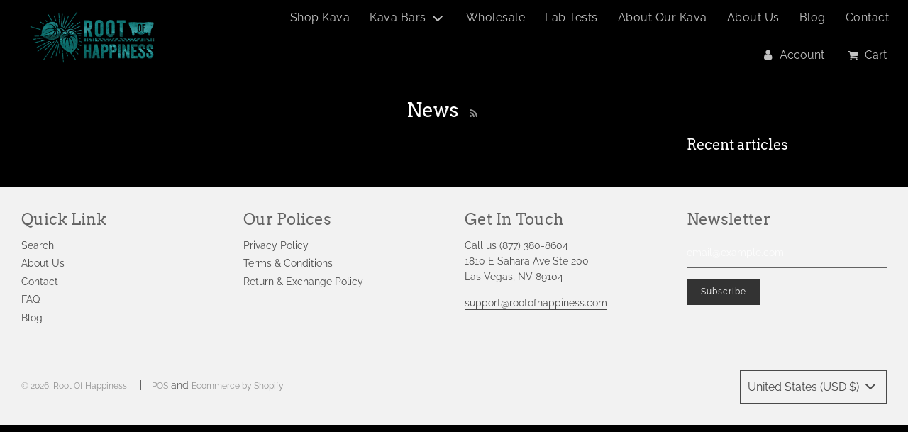

--- FILE ---
content_type: text/css
request_url: https://rootofhappinesskava.com/cdn/shop/t/36/assets/theme.min.css?v=181783106834630928471758706465
body_size: 32938
content:
.kb-enabled {
    overflow: hidden;
}
@media only screen and (min-width: 768px) {
    .kb-enabled > * {
        -webkit-transform: translate3d(0.25rem, 0.12rem, 0.25rem) scale(1.06);
        -ms-transform: translate3d(0.25rem, 0.12rem, 0.25rem) scale(1.06);
        -moz-transform: translate3d(0.25rem, 0.12rem, 0.25rem) scale(1.06);
        -o-transform: translate3d(0.25rem, 0.12rem, 0.25rem) scale(1.06);
        transform: translate3d(0.25rem, 0.12rem, 0.25rem) scale(1.06);
        transition: 2s transform;
    }
}
@media only screen and (min-width: 768px) {
    .kb-enabled.in-viewport > * {
        -webkit-transform: translate3d(0, 0, 0) scale(1);
        -ms-transform: translate3d(0, 0, 0) scale(1);
        -moz-transform: translate3d(0, 0, 0) scale(1);
        -o-transform: translate3d(0, 0, 0) scale(1);
        transform: translate3d(0, 0, 0) scale(1);
    }
}
.kb-enabled.no-anim > * {
    transition: none !important;
}
@media screen and (prefers-reduced-motion: reduce) {
    .kb-enabled {
        transform: none !important;
        transition: none !important;
    }
    .kb-enabled.in-viewport {
        transform: none !important;
        transition: none !important;
    }
    .flow-homepage .image-with-text-wrapper .kb-enabled .in-viewport,
    .flow-homepage .image-with-text-wrapper .kb-enabled .parallax,
    .flow-homepage .image-with-text-wrapper .kb-enabled div:not(.parallax) .img {
        transform: none !important;
        transition: none !important;
    }
}
.supports-js body.page-fade {
    opacity: 0;
    transition: opacity 0.4s ease-in;
}
.supports-js body.page-fade.loaded {
    opacity: 1;
}
.supports-js body.page-fade.unloading {
    opacity: 0;
}
@keyframes FadeIn {
    0% {
        opacity: 0;
    }
    50% {
        opacity: 0.5;
    }
    100% {
        opacity: 1;
    }
}
.animations-disabled .fadeIn,
.animations-disabled .fadeInUp {
    animation-name: none;
}
a:nth-child(2n) .product-medias__thumbnail__image {
    animation-delay: 0.4s;
}
a:nth-child(3n) .product-medias__thumbnail__image {
    animation-delay: 0.6s;
}
a:nth-child(4n) .product-medias__thumbnail__image {
    animation-delay: 0.8s;
}
a:nth-child(5n) .product-medias__thumbnail__image {
    animation-delay: 1s;
}
a:nth-child(6n) .product-medias__thumbnail__image {
    animation-delay: 1.2s;
}
a:nth-child(7n) .product-medias__thumbnail__image {
    animation-delay: 1.4s;
}
a:nth-child(8n) .product-medias__thumbnail__image {
    animation-delay: 1.6s;
}
a:nth-child(9n) .product-medias__thumbnail__image {
    animation-delay: 1.8s;
}
a:nth-child(10n) .product-medias__thumbnail__image {
    animation-delay: 2s;
}
a:nth-child(11n) .product-medias__thumbnail__image {
    animation-delay: 2.2s;
}
a:nth-child(12n) .product-medias__thumbnail__image {
    animation-delay: 2.4s;
}
a:nth-child(13n) .product-medias__thumbnail__image {
    animation-delay: 2.6s;
}
a:nth-child(14n) .product-medias__thumbnail__image {
    animation-delay: 2.8s;
}
a:nth-child(15n) .product-medias__thumbnail__image {
    animation-delay: 3s;
}
a:nth-child(16n) .product-medias__thumbnail__image {
    animation-delay: 3.2s;
}
a:nth-child(17n) .product-medias__thumbnail__image {
    animation-delay: 3.4s;
}
a:nth-child(18n) .product-medias__thumbnail__image {
    animation-delay: 3.6s;
}
a:nth-child(19n) .product-medias__thumbnail__image {
    animation-delay: 3.8s;
}
a:nth-child(20n) .product-medias__thumbnail__image {
    animation-delay: 4s;
}
a:nth-child(21n) .product-medias__thumbnail__image {
    animation-delay: 4.2s;
}
a:nth-child(22n) .product-medias__thumbnail__image {
    animation-delay: 4.4s;
}
a:nth-child(23n) .product-medias__thumbnail__image {
    animation-delay: 4.6s;
}
a:nth-child(24n) .product-medias__thumbnail__image {
    animation-delay: 4.8s;
}
a:nth-child(25n) .product-medias__thumbnail__image {
    animation-delay: 5s;
}
a:nth-child(26n) .product-medias__thumbnail__image {
    animation-delay: 5.2s;
}
a:nth-child(27n) .product-medias__thumbnail__image {
    animation-delay: 5.4s;
}
a:nth-child(28n) .product-medias__thumbnail__image {
    animation-delay: 5.6s;
}
a:nth-child(29n) .product-medias__thumbnail__image {
    animation-delay: 5.8s;
}
a:nth-child(30n) .product-medias__thumbnail__image {
    animation-delay: 6s;
}
a:nth-child(31n) .product-medias__thumbnail__image {
    animation-delay: 6.2s;
}
a:nth-child(32n) .product-medias__thumbnail__image {
    animation-delay: 6.4s;
}
a:nth-child(33n) .product-medias__thumbnail__image {
    animation-delay: 6.6s;
}
a:nth-child(34n) .product-medias__thumbnail__image {
    animation-delay: 6.8s;
}
a:nth-child(35n) .product-medias__thumbnail__image {
    animation-delay: 7s;
}
a:nth-child(36n) .product-medias__thumbnail__image {
    animation-delay: 7.2s;
}
a:nth-child(37n) .product-medias__thumbnail__image {
    animation-delay: 7.4s;
}
a:nth-child(38n) .product-medias__thumbnail__image {
    animation-delay: 7.6s;
}
a:nth-child(39n) .product-medias__thumbnail__image {
    animation-delay: 7.8s;
}
a:nth-child(40n) .product-medias__thumbnail__image {
    animation-delay: 8s;
}
a:nth-child(41n) .product-medias__thumbnail__image {
    animation-delay: 8.2s;
}
a:nth-child(42n) .product-medias__thumbnail__image {
    animation-delay: 8.4s;
}
a:nth-child(43n) .product-medias__thumbnail__image {
    animation-delay: 8.6s;
}
a:nth-child(44n) .product-medias__thumbnail__image {
    animation-delay: 8.8s;
}
a:nth-child(45n) .product-medias__thumbnail__image {
    animation-delay: 9s;
}
a:nth-child(46n) .product-medias__thumbnail__image {
    animation-delay: 9.2s;
}
a:nth-child(47n) .product-medias__thumbnail__image {
    animation-delay: 9.4s;
}
a:nth-child(48n) .product-medias__thumbnail__image {
    animation-delay: 9.6s;
}
a:nth-child(49n) .product-medias__thumbnail__image {
    animation-delay: 9.8s;
}
a:nth-child(50n) .product-medias__thumbnail__image {
    animation-delay: 10s;
}
a:nth-child(51n) .product-medias__thumbnail__image {
    animation-delay: 10.2s;
}
a:nth-child(52n) .product-medias__thumbnail__image {
    animation-delay: 10.4s;
}
a:nth-child(53n) .product-medias__thumbnail__image {
    animation-delay: 10.6s;
}
a:nth-child(54n) .product-medias__thumbnail__image {
    animation-delay: 10.8s;
}
a:nth-child(55n) .product-medias__thumbnail__image {
    animation-delay: 11s;
}
a:nth-child(56n) .product-medias__thumbnail__image {
    animation-delay: 11.2s;
}
a:nth-child(57n) .product-medias__thumbnail__image {
    animation-delay: 11.4s;
}
a:nth-child(58n) .product-medias__thumbnail__image {
    animation-delay: 11.6s;
}
a:nth-child(59n) .product-medias__thumbnail__image {
    animation-delay: 11.8s;
}
a:nth-child(60n) .product-medias__thumbnail__image {
    animation-delay: 12s;
}
a:nth-child(61n) .product-medias__thumbnail__image {
    animation-delay: 12.2s;
}
a:nth-child(62n) .product-medias__thumbnail__image {
    animation-delay: 12.4s;
}
a:nth-child(63n) .product-medias__thumbnail__image {
    animation-delay: 12.6s;
}
a:nth-child(64n) .product-medias__thumbnail__image {
    animation-delay: 12.8s;
}
a:nth-child(65n) .product-medias__thumbnail__image {
    animation-delay: 13s;
}
a:nth-child(66n) .product-medias__thumbnail__image {
    animation-delay: 13.2s;
}
a:nth-child(67n) .product-medias__thumbnail__image {
    animation-delay: 13.4s;
}
a:nth-child(68n) .product-medias__thumbnail__image {
    animation-delay: 13.6s;
}
a:nth-child(69n) .product-medias__thumbnail__image {
    animation-delay: 13.8s;
}
a:nth-child(70n) .product-medias__thumbnail__image {
    animation-delay: 14s;
}
a:nth-child(71n) .product-medias__thumbnail__image {
    animation-delay: 14.2s;
}
a:nth-child(72n) .product-medias__thumbnail__image {
    animation-delay: 14.4s;
}
a:nth-child(73n) .product-medias__thumbnail__image {
    animation-delay: 14.6s;
}
a:nth-child(74n) .product-medias__thumbnail__image {
    animation-delay: 14.8s;
}
a:nth-child(75n) .product-medias__thumbnail__image {
    animation-delay: 15s;
}
a:nth-child(76n) .product-medias__thumbnail__image {
    animation-delay: 15.2s;
}
a:nth-child(77n) .product-medias__thumbnail__image {
    animation-delay: 15.4s;
}
a:nth-child(78n) .product-medias__thumbnail__image {
    animation-delay: 15.6s;
}
a:nth-child(79n) .product-medias__thumbnail__image {
    animation-delay: 15.8s;
}
a:nth-child(80n) .product-medias__thumbnail__image {
    animation-delay: 16s;
}
a:nth-child(81n) .product-medias__thumbnail__image {
    animation-delay: 16.2s;
}
a:nth-child(82n) .product-medias__thumbnail__image {
    animation-delay: 16.4s;
}
a:nth-child(83n) .product-medias__thumbnail__image {
    animation-delay: 16.6s;
}
a:nth-child(84n) .product-medias__thumbnail__image {
    animation-delay: 16.8s;
}
a:nth-child(85n) .product-medias__thumbnail__image {
    animation-delay: 17s;
}
a:nth-child(86n) .product-medias__thumbnail__image {
    animation-delay: 17.2s;
}
a:nth-child(87n) .product-medias__thumbnail__image {
    animation-delay: 17.4s;
}
a:nth-child(88n) .product-medias__thumbnail__image {
    animation-delay: 17.6s;
}
a:nth-child(89n) .product-medias__thumbnail__image {
    animation-delay: 17.8s;
}
a:nth-child(90n) .product-medias__thumbnail__image {
    animation-delay: 18s;
}
a:nth-child(91n) .product-medias__thumbnail__image {
    animation-delay: 18.2s;
}
a:nth-child(92n) .product-medias__thumbnail__image {
    animation-delay: 18.4s;
}
a:nth-child(93n) .product-medias__thumbnail__image {
    animation-delay: 18.6s;
}
a:nth-child(94n) .product-medias__thumbnail__image {
    animation-delay: 18.8s;
}
a:nth-child(95n) .product-medias__thumbnail__image {
    animation-delay: 19s;
}
a:nth-child(96n) .product-medias__thumbnail__image {
    animation-delay: 19.2s;
}
a:nth-child(97n) .product-medias__thumbnail__image {
    animation-delay: 19.4s;
}
a:nth-child(98n) .product-medias__thumbnail__image {
    animation-delay: 19.6s;
}
a:nth-child(99n) .product-medias__thumbnail__image {
    animation-delay: 19.8s;
}
a:nth-child(100n) .product-medias__thumbnail__image {
    animation-delay: 20s;
}
.js .animations-disabled .wow {
    visibility: visible !important;
}
.js .wow {
    visibility: hidden;
}
.js .animations-disabled .show-on-scroll {
    visibility: visible;
}
.js .show-on-scroll {
    visibility: hidden;
}
.shown-on-scroll {
    animation-delay: 0.25s;
}
.fade-enter-active,
.fade-leave-active {
    transition: opacity 0.4s;
}
.fade-enter,
.fade-leave-to {
    opacity: 0;
}
.text-link,
a {
    color: var(--link-color);
    text-decoration: none;
    background: 0 0;
}
button {
    overflow: visible;
}
button[disabled],
html input[disabled] {
    cursor: default;
}
.btn,
.btn--secondary,
.rte .btn,
.rte .btn--secondary,
.shop-now-wrapper--mobile .shop-now-button--secondary,
.spr-button {
    -webkit-user-select: none;
    -moz-user-select: none;
    -ms-user-select: none;
    user-select: none;
    display: inline-block;
    padding: 8px 10px;
    width: auto;
    margin: 0;
    line-height: 1.42;
    font-weight: 700;
    text-decoration: none;
    text-align: center;
    vertical-align: middle;
    white-space: nowrap;
    cursor: pointer;
    border: 1px solid transparent;
    -webkit-appearance: none;
    -moz-appearance: none;
    border-radius: 0;
    transition: all 0.15s ease-in-out 0s;
    background-color: var(--primary-btn-bg-color);
    color: var(--primary-btn-text-color);
}
.btn--secondary:hover,
.btn:hover,
.rte .btn:hover,
.shop-now-wrapper--mobile .shop-now-button--secondary:hover,
.spr-button:hover {
    background-color: var(--primary-btn-bg-hover-color);
    color: var(--primary-btn-text-hover-color);
}
.btn--secondary:active,
.btn--secondary:focus,
.btn:active,
.btn:focus,
.rte .btn:active,
.rte .btn:focus,
.shop-now-wrapper--mobile .shop-now-button--secondary:active,
.shop-now-wrapper--mobile .shop-now-button--secondary:focus,
.spr-button:active,
.spr-button:focus {
    background-color: var(--primary-btn-bg-color);
    color: var(--primary-btn-text-color);
}
.btn--secondary[disabled],
.btn.disabled,
.btn[disabled],
.disabled.btn--secondary,
.rte .btn.disabled,
.rte .btn[disabled],
.shop-now-wrapper--mobile .disabled.shop-now-button--secondary,
.shop-now-wrapper--mobile .shop-now-button--secondary[disabled],
.spr-button.disabled,
.spr-button[disabled] {
    cursor: default;
    color: #b6b6b6;
    background-color: #f6f6f6;
}
.btn--secondary,
.rte .btn--secondary,
.rte .shop-now-wrapper--mobile .shop-now-button--secondary,
.shop-now-wrapper--mobile .rte .shop-now-button--secondary,
.shop-now-wrapper--mobile .shop-now-button--secondary {
    background-color: var(--secondary-btn-bg-color);
    color: var(--secondary-btn-text-color);
}
.btn--secondary:active,
.btn--secondary:focus,
.btn--secondary:hover,
.rte .btn--secondary:active,
.rte .btn--secondary:focus,
.rte .btn--secondary:hover,
.rte .shop-now-wrapper--mobile .shop-now-button--secondary:active,
.rte .shop-now-wrapper--mobile .shop-now-button--secondary:focus,
.rte .shop-now-wrapper--mobile .shop-now-button--secondary:hover,
.shop-now-wrapper--mobile .rte .shop-now-button--secondary:active,
.shop-now-wrapper--mobile .rte .shop-now-button--secondary:focus,
.shop-now-wrapper--mobile .rte .shop-now-button--secondary:hover,
.shop-now-wrapper--mobile .shop-now-button--secondary:active,
.shop-now-wrapper--mobile .shop-now-button--secondary:focus,
.shop-now-wrapper--mobile .shop-now-button--secondary:hover {
    background-color: var(--secondary-btn-bg-hover-color);
    color: var(--secondary-btn-bg-text-hover-color);
}
.btn--small {
    padding: 4px 5px;
    font-size: var(--body-font-size-12-to-em);
}
.btn--large {
    padding: 12px 15px;
    font-size: var(--body-font-size-16-to-em);
}
.btn--full {
    width: 100%;
}
.text-link {
    display: inline;
    border: 0 none;
    background: 0 0;
    padding: 0;
    margin: 0;
}
.account-section--btn,
.article-comment--btn,
.btn--full,
.btn--load-more,
.btn--secondary,
.cart--button-checkout,
.cart--button-update,
.contact-form .btn,
.newsletter-footer input.footer-email-submit,
.out-of-stock-form .btn,
.shop-now-wrapper--mobile .shop-now-button--secondary,
.shopify-challenge__button,
.spr-button {
    border-radius: var(--alt-btn-border-radius);
    font-weight: var(--alt-btn-font-weight);
    font-style: var(--alt-btn-font-style);
    margin-top: 15px;
    text-transform: var(--button-text-case);
    padding: 10px 20px;
    font-size: var(--button-font-size-px);
    display: inline-block;
}
.account-section--btn,
.btn--load-more,
.shopify-challenge__button,
.spr-button {
    margin-top: 0;
    padding: 10px 20px;
    border: 0;
    background-color: var(--primary-btn-bg-color);
    color: var(--primary-btn-text-color);
    display: inline-block;
}
.account-section--btn:focus,
.account-section--btn:hover,
.btn--load-more:focus,
.btn--load-more:hover,
.shopify-challenge__button:focus,
.shopify-challenge__button:hover,
.spr-button:focus,
.spr-button:hover {
    background-color: var(--primary-btn-bg-hover-color);
    color: var(--primary-btn-text-hover-color);
}
.account-section--btn,
.advanced-layout--hero__text-block .btn,
.advanced-layout--hero__text-block .btn--secondary,
.advanced-layout--hero__text-block .shop-now-wrapper--mobile .shop-now-button--secondary,
.ajaxcart__footer .cart__checkout,
.btn--full,
.btn--load-more,
.footer-email-submit,
.homepage-featured-box-btn,
.homepage-section-btn,
.onboarding--sold-out a.btn,
.quick-add-button,
.quick-add-button-onboarding,
.quick-add-button-variants,
.shop-now-button,
.shop-now-button-onboarding,
.shop-now-wrapper--mobile .advanced-layout--hero__text-block .shop-now-button--secondary,
.shopify-challenge__button,
.show-view-all--button .btn,
.sold-out-button,
.spr-button {
    border-radius: var(--alt-btn-border-radius);
    font-weight: var(--alt-btn-font-weight);
    font-style: var(--alt-btn-font-style);
    background: var(--primary-btn-bg-color);
    color: var(--primary-btn-text-color);
    transition: all 0.15s ease-in-out 0s;
    display: inline-block;
    padding: 10px 35px;
    text-transform: var(--button-text-case);
    letter-spacing: 1px;
    font-size: var(--button-font-size-px);
    cursor: pointer;
    pointer-events: auto;
    border: 0;
}
.quick-add-button-onboarding,
.sold-out-button {
    pointer-events: none;
    cursor: default;
}
.sold-out-button {
    background-color: var(--primary-btn-bg-color-opacity50);
}
.shopify-payment-button {
    display: block;
    width: 100%;
}
#AddToCart,
.shopify-product-form .shopify-payment-button__button--unbranded {
    border-radius: var(--alt-btn-border-radius);
    font-weight: var(--alt-btn-font-weight);
    font-style: var(--alt-btn-font-style);
    background: var(--primary-btn-bg-color);
    color: var(--primary-btn-text-color);
    transition: all 0.15s ease-in-out 0s;
    display: inline-block;
    padding: 10px 35px;
    text-transform: var(--button-text-case);
    letter-spacing: 1px;
    font-size: var(--button-font-size-px);
    line-height: 1.42;
    min-height: 44px;
    margin: 0 0 10px 0;
    transition: color 0.25s ease-in-out, background 0.25s ease-in-out, border 0.25s ease-in-out;
    word-wrap: break-word;
    white-space: normal;
    width: 100%;
}
#AddToCart:active:not([disabled]),
#AddToCart:focus:not([disabled]),
#AddToCart:hover:not([disabled]),
.shopify-product-form .shopify-payment-button__button--unbranded:active:not([disabled]),
.shopify-product-form .shopify-payment-button__button--unbranded:focus:not([disabled]),
.shopify-product-form .shopify-payment-button__button--unbranded:hover:not([disabled]) {
    background: var(--primary-btn-bg-hover-color);
    color: var(--primary-btn-text-hover-color);
}
#AddToCart:hover,
.shopify-product-form .shopify-payment-button__button--unbranded:hover {
    background: var(--primary-btn-bg-hover-color);
    color: var(--primary-btn-text-hover-color);
}
.shopify-product-form .shopify-payment-button__button--branded {
    border-radius: var(--alt-btn-border-radius);
}
.shopify-product-form .shopify-payment-button__button--hidden {
    display: none;
}
.shopify-product-form .shopify-payment-button__more-options {
    font-size: var(--button-font-size-px);
    width: 70%;
    margin: 15px auto 0;
    color: var(--link-color);
}
.advanced-layout--hero__text-block .btn--secondary:hover,
.advanced-layout--hero__text-block .btn:hover,
.advanced-layout--hero__text-block .shop-now-wrapper--mobile .shop-now-button--secondary:hover,
.cart__checkout:hover,
.homepage-featured-box-btn:hover,
.homepage-section-btn:hover,
.onboarding--sold-out a.btn:hover,
.quick-add-button-onboarding:hover,
.quick-add-button-variants:hover,
.quick-add-button:hover,
.shop-now-button-onboarding:hover,
.shop-now-button:hover,
.shop-now-wrapper--mobile .advanced-layout--hero__text-block .shop-now-button--secondary:hover,
.show-view-all--button .btn:hover,
.slider-section--slideshow .block-section--slideshow-0 .homepage-featured-box-btn:hover {
    background: var(--primary-btn-bg-hover-color);
    color: var(--primary-btn-text-hover-color);
}
.paymentButtonsWrapper #AddToCart.add-to-cart--secondary:not(.disabled) {
    background: var(--secondary-btn-bg-color);
    color: var(--secondary-btn-text-color);
    transition: color 0.25s ease-in-out, background 0.25s ease-in-out;
}
.paymentButtonsWrapper #AddToCart.add-to-cart--secondary:not(.disabled):hover {
    background: var(--secondary-btn-bg-hover-color);
    color: var(--secondary-btn-bg-text-hover-color);
}
#AddToCart.add-to-cart--secondary.disabled {
    background: var(--secondary-btn-bg-color);
    color: var(--secondary-btn-text-color);
}
#AddToCart.add-to-cart--secondary.disabled:hover {
    background: var(--secondary-btn-bg-color);
    color: var(--secondary-btn-text-color);
}
@media screen and (max-width: 480px) {
    .paymentButtonsWrapper #AddToCart,
    .paymentButtonsWrapper .shopify-payment-button {
        width: 100%;
        max-width: 300px;
    }
}
@media screen and (min-width: 480px) {
    .paymentButtonsWrapper {
        display: flex;
        align-items: flex-start;
        flex-direction: column;
    }
    .drawer .paymentButtonsWrapper #AddToCart,
    .drawer .paymentButtonsWrapper .shopify-payment-button {
        max-width: 100%;
    }
    .paymentButtonsWrapper #AddToCart,
    .paymentButtonsWrapper .shopify-payment-button {
        flex-grow: 1;
    }
}
.homepage-section--testimonials-wrapper a {
    color: var(--text-color);
}
.homepage-sections-wrapper--light {
    background-color: var(--color-scheme-light-background);
    color: var(--color-scheme-light-text);
}
.homepage-sections-wrapper--light a {
    color: var(--color-scheme-light-text);
}
.homepage-sections-wrapper--light .homepage-video-play-button-inner {
    border-color: transparent transparent transparent var(--color-scheme-light-text);
}
.homepage-sections-wrapper--light .homepage-featured-content-box {
    color: var(--color-scheme-light-text);
    background: var(--color-scheme-light-background);
}
.homepage-sections-wrapper--light .homepage-map-content-box {
    background: var(--color-scheme-light-text);
    color: var(--color-scheme-light-background);
}
.homepage-sections-wrapper--light .homepage-map-content-box a {
    color: var(--color-scheme-light-background);
}
.homepage-sections-wrapper--light .text-slideshow__pagination-btn span {
    background-color: var(--color-scheme-light-text);
}
.homepage-sections-wrapper--accent {
    background: var(--color-scheme-feature-background);
    color: var(--color-scheme-feature-text);
}
.homepage-sections-wrapper--accent a {
    color: var(--color-scheme-feature-text);
}
.image-with-text-wrapper .homepage-sections-wrapper--accent .homepage-featured-content-box {
    color: var(--color-scheme-feature-text);
    background: var(--color-scheme-feature-background);
}
.map-section-wrapper .homepage-sections-wrapper--accent .homepage-map-content-box {
    background: var(--color-scheme-feature-text);
    color: var(--color-scheme-feature-background);
}
.map-section-wrapper .homepage-sections-wrapper--accent .homepage-map-content-box a {
    color: var(--color-scheme-feature-background);
}
.homepage-sections-wrapper--accent .text-slideshow__pagination-btn span {
    background-color: var(--color-scheme-feature-text);
}
.homepage-sections-wrapper--dark {
    background: var(--color-scheme-dark-background);
    color: var(--color-scheme-dark-text);
}
.homepage-sections-wrapper--dark a {
    color: var(--color-scheme-dark-text);
}
.image-with-text-wrapper .homepage-sections-wrapper--dark .homepage-featured-content-box {
    color: var(--color-scheme-dark-text);
    background: var(--color-scheme-dark-background);
}
.map-section-wrapper .homepage-sections-wrapper--dark .homepage-map-content-box {
    background: var(--color-scheme-dark-text);
    color: var(--color-scheme-dark-background);
}
.map-section-wrapper .homepage-sections-wrapper--dark .homepage-map-content-box a {
    color: var(--color-scheme-dark-background);
}
.homepage-sections-wrapper--dark .text-slideshow__pagination-btn span {
    background-color: var(--color-scheme-dark-text);
}
article,
aside,
details,
figcaption,
figure,
footer,
header,
hgroup,
main,
nav,
section,
summary {
    display: block;
}
audio,
canvas,
progress,
video {
    display: inline-block;
    vertical-align: baseline;
}
:focus {
    outline: -webkit-focus-ring-color auto thin;
    outline: revert;
}
.hide {
    display: none !important;
}
.hidden {
    display: none;
}
@media only screen and (max-width: 768px) {
    .small-hide {
        display: none !important;
    }
}
@media only screen and (min-width: 769px) {
    .large-hide {
        display: none !important;
    }
}
.placeholder-noblocks {
    text-align: center;
}
.clearfix:after {
    content: "";
    display: table;
    clear: both;
}
.nav .ul:after,
.nav .ul:before {
    content: " ";
    display: table;
}
.nav .ul:after {
    clear: both;
}
.icon {
    display: inline-block;
    height: auto;
    vertical-align: middle;
    width: auto;
}
.icon--placeholder {
    background-color: rgba(120, 129, 136, 0.1);
    border: 1px solid rgba(120, 129, 136, 0.2);
    fill: rgba(120, 129, 136, 0.35);
    height: 100%;
    max-height: 100%;
    max-width: 100%;
    width: 100%;
}
html.js .no-js {
    display: none !important;
}
html.no-js .js {
    display: none !important;
}
.no-js.disclaimer {
    text-align: center;
    padding: 15px 15px 0;
}
[tabindex="-1"]:focus {
    outline: 0;
}
.wrapper {
    padding: 0;
}
.wrapper:after {
    content: "";
    display: table;
    clear: both;
}
.content-width,
.wrapper-padded {
    position: relative;
    max-width: 1660px;
    margin: 0 auto;
    padding: 0 15px;
}
@media screen and (min-width: 480px) {
    .content-width,
    .wrapper-padded {
        padding: 0 30px;
    }
}
.main-page-container {
    margin-bottom: 30px;
}
.centered {
    margin: 0 auto;
}
.main-content {
    display: block;
}
.template-index .main-content {
    padding-top: 0;
    padding-bottom: 0;
}
svg.icon.icon--placeholder {
    background: #696969;
    fill: #838383;
}
img {
    border: 0 none;
    width: 100%;
    height: auto;
}
svg:not(:root) {
    overflow: hidden;
}
iframe,
img {
    max-width: 100%;
}
.video-wrapper {
    position: relative;
    overflow: hidden;
    max-width: 100%;
    padding-bottom: 56.25%;
    height: 0;
    height: auto;
}
.video-wrapper iframe {
    position: absolute;
    top: 0;
    left: 0;
    width: 100%;
    height: 100%;
}
.aspect-ratio .responsive-image-wrapper {
    position: absolute !important;
    height: 100%;
    width: 100%;
}
.responsive-image-wrapper {
    display: flex;
    align-items: center;
    justify-content: center;
}
ol,
ul {
    margin: 0 0 15px 20px;
    padding: 0;
}
ol li,
ul li {
    list-style-position: inside;
}
ol li > div,
ul li > div {
    display: inline-block;
}
ol {
    list-style: decimal;
}
ol ol,
ol ul,
ul ol,
ul ul {
    margin: 4px 0 5px 20px;
}
li {
    margin-bottom: 0.25em;
}
ul.square {
    list-style: square outside;
}
ul.disc {
    list-style: disc outside;
}
ol.alpha {
    list-style: lower-alpha outside;
}
.no-bullets {
    list-style: none outside;
    margin-left: 0;
}
.inline-list {
    margin-left: 0;
}
.inline-list li {
    display: inline-block;
    margin-bottom: 0;
}
table {
    width: 100%;
    border-collapse: collapse;
    border-spacing: 0;
}
table.full {
    width: 100%;
    margin-bottom: 1em;
}
.table-wrap {
    max-width: 100%;
    overflow: auto;
    -webkit-overflow-scrolling: touch;
}
th {
    font-weight: 700;
}
td,
th {
    text-align: left;
    padding: 15px;
    border: 0;
    border-bottom: 1px solid var(--border-color);
}
@media only screen and (max-width: 768px) {
    .table--responsive td:before {
        content: attr(data-label);
        float: left;
        font-size: 15px;
        padding-right: 10px;
        text-align: center;
    }
}
@media screen and (max-width: 767px) {
    .table--responsive thead {
        display: none;
    }
    .table--responsive tr {
        display: block;
    }
    .table--responsive td,
    .table--responsive tr {
        float: left;
        clear: both;
        width: 100%;
    }
    .table--responsive td,
    .table--responsive th {
        display: block;
        text-align: right;
        padding: 15px;
    }
    .table--responsive td:before {
        content: attr(data-label);
        float: left;
        text-align: center;
        font-size: 12px;
        padding-right: 10px;
    }
    .table--responsive.cart-table img {
        margin: 0 auto;
    }
    .table--responsive.cart-table .ajaxcart__qty,
    .table--responsive.cart-table .js-qty {
        float: right;
    }
}
@media screen and (max-width: 480px) {
    .table--small-hide {
        display: none !important;
    }
    .table__section + .table__section {
        position: relative;
        margin-top: 10px;
        padding-top: 15px;
    }
    .table__section + .table__section:after {
        content: "";
        display: block;
        position: absolute;
        top: 0;
        left: 15px;
        right: 15px;
    }
}
.rte {
    margin-bottom: 15px;
}
.rte a {
    -webkit-transition: padding-bottom 0.15s ease-in-out;
    -moz-transition: padding-bottom 0.15s ease-in-out;
    -o-transition: padding-bottom 0.15s ease-in-out;
    transition: padding-bottom 0.15s ease-in-out;
    border-bottom: 1px solid;
    padding-bottom: 1px;
}
.rte a:focus,
.rte a:hover {
    padding-bottom: 3px;
}
.rte .h1,
.rte .h2,
.rte .h3,
.rte .h4,
.rte .h5,
.rte .h6,
.rte h1,
.rte h2,
.rte h3,
.rte h4,
.rte h5,
.rte h6 {
    margin-top: 1em;
}
.rte .h1:first-child,
.rte .h2:first-child,
.rte .h3:first-child,
.rte .h4:first-child,
.rte .h5:first-child,
.rte .h6:first-child,
.rte h1:first-child,
.rte h2:first-child,
.rte h3:first-child,
.rte h4:first-child,
.rte h5:first-child,
.rte h6:first-child {
    margin-top: 0;
}
.rte .h1 a,
.rte .h2 a,
.rte .h3 a,
.rte .h4 a,
.rte .h5 a,
.rte .h6 a,
.rte h1 a,
.rte h2 a,
.rte h3 a,
.rte h4 a,
.rte h5 a,
.rte h6 a {
    text-decoration: none;
}
.rte > div {
    margin-bottom: 15px;
}
.rte li {
    margin-bottom: 0.4em;
}
.rte--header {
    margin-bottom: 0;
}
.owl-theme .owl-dots .owl-dot span {
    border: 1px solid var(--border-color);
    background: 0 0;
}
.owl-theme .owl-dots .owl-dot.active span,
.owl-theme .owl-dots .owl-dot:hover span {
    background: var(--text-color);
}
.parallax {
    position: relative;
    overflow: hidden;
}
.drawer__close button,
.mobile-menu--close-btn,
.popup--close,
.popup--close-btn,
.store-availabilities-modal__close {
    right: 15px;
    top: 15px;
    width: 35px;
    height: 35px;
    background-image: none;
    display: flex;
    justify-content: center;
    align-items: center;
    z-index: 1;
    border: 0;
    background: 0 0;
}
.drawer__close button:after,
.drawer__close button:before,
.mobile-menu--close-btn:after,
.mobile-menu--close-btn:before,
.popup--close-btn:after,
.popup--close-btn:before,
.popup--close:after,
.popup--close:before,
.store-availabilities-modal__close:after,
.store-availabilities-modal__close:before {
    transition: transform 0.5s ease-in-out;
    position: absolute;
    content: "";
    height: 26px;
    width: 2px;
    background-color: var(--text-color);
}
.drawer__close button:before,
.mobile-menu--close-btn:before,
.popup--close-btn:before,
.popup--close:before,
.store-availabilities-modal__close:before {
    transform: rotate(45deg);
}
.drawer__close button:after,
.mobile-menu--close-btn:after,
.popup--close-btn:after,
.popup--close:after,
.store-availabilities-modal__close:after {
    transform: rotate(-45deg);
}
.drawer__close button:focus:before,
.drawer__close button:hover:before,
.mobile-menu--close-btn:focus:before,
.mobile-menu--close-btn:hover:before,
.popup--close-btn:focus:before,
.popup--close-btn:hover:before,
.popup--close:focus:before,
.popup--close:hover:before,
.store-availabilities-modal__close:focus:before,
.store-availabilities-modal__close:hover:before {
    transform: rotate(135deg);
}
.drawer__close button:focus:after,
.drawer__close button:hover:after,
.mobile-menu--close-btn:focus:after,
.mobile-menu--close-btn:hover:after,
.popup--close-btn:focus:after,
.popup--close-btn:hover:after,
.popup--close:focus:after,
.popup--close:hover:after,
.store-availabilities-modal__close:focus:after,
.store-availabilities-modal__close:hover:after {
    transform: rotate(-135deg);
}
.drawer__close button:focus,
.mobile-menu--close-btn:focus,
.popup--close-btn:focus,
.popup--close:focus,
.store-availabilities-modal__close:focus {
    opacity: 0.6;
}
.mobile-menu--close-btn {
    min-height: 44px;
    min-width: 44px;
}
.mobile-menu--close-btn:after,
.mobile-menu--close-btn:before {
    transition: transform 0.5s ease-in-out;
    position: absolute;
    content: "";
    height: 26px;
    width: 2px;
    background-color: var(--menu-drawer-text-color);
}
.popup--close,
.popup--close-btn {
    background-color: var(--popup-bg-color);
}
.popup--close-btn:after,
.popup--close-btn:before,
.popup--close:after,
.popup--close:before {
    transition: transform 0.5s ease-in-out;
    position: absolute;
    content: "";
    height: 26px;
    width: 2px;
    background-color: var(--popup-text-color);
}
#CartContainer button.ajaxcart__qty-remove {
    display: block;
    min-height: 44px;
    margin: auto;
    margin-top: -25px;
    font-size: 15px;
    color: var(--cart-drawer-text-color);
    border: 0;
    background: 0 0;
    text-decoration: underline;
}
.is-transitioning {
    display: block !important;
    visibility: visible !important;
}
.display-table {
    display: table;
    table-layout: fixed;
    width: 100%;
}
.display-table-cell {
    display: table-cell;
    vertical-align: middle;
    float: none;
}
@media screen and (min-width: 768px) {
    .large--display-table {
        display: table;
        table-layout: fixed;
        width: 100%;
    }
    .large--display-table-cell {
        display: table-cell;
        vertical-align: middle;
        float: none;
    }
}
@media screen and (min-width: 767px) {
    .medium--display-table {
        display: table;
        table-layout: fixed;
        width: 100%;
    }
    .medium--display-table-cell {
        display: table-cell;
        vertical-align: middle;
        float: none;
    }
}
.visually-hidden {
    position: absolute;
    overflow: hidden;
    clip: rect(0 0 0 0);
    height: 1px;
    width: 1px;
    margin: -1px;
    padding: 0;
    border: 0;
}
.footer-wrapper.fix-to-bottom {
    position: fixed;
    bottom: 0;
    left: 0;
    right: 0;
}
footer:not(#password--footer) {
    background-color: var(--color-footer-bg);
    padding: 30px 0;
    color: var(--color-footer-text);
}
@media (max-width: 768px) {
    footer:not(#password--footer) .grid,
    footer:not(#password--footer) .grid--full,
    footer:not(#password--footer) .grid--rev {
        display: flex;
        flex-direction: column;
        align-items: center;
    }
    footer:not(#password--footer) .grid .grid__item.large--one-third.medium--one-half.small--one-whole,
    footer:not(#password--footer) .grid--full .grid__item.large--one-third.medium--one-half.small--one-whole,
    footer:not(#password--footer) .grid--rev .grid__item.large--one-third.medium--one-half.small--one-whole {
        width: 100%;
    }
    footer:not(#password--footer) .grid .grid__item.large--one-third.medium--one-half.small--one-whole .input-group,
    footer:not(#password--footer) .grid--full .grid__item.large--one-third.medium--one-half.small--one-whole .input-group,
    footer:not(#password--footer) .grid--rev .grid__item.large--one-third.medium--one-half.small--one-whole .input-group {
        margin: 0 auto;
    }
}
footer:not(#password--footer) a:active,
footer:not(#password--footer) a:hover {
    color: var(--color-footer-text);
}
footer:not(#password--footer) .wetheme-dropdown button {
    color: var(--color-footer-text);
    border: 1px solid var(--color-footer-text);
}
footer:not(#password--footer) .wetheme-dropdown ul {
    background-color: var(--color-footer-bg);
    border: 1px solid var(--color-footer-text);
    color: var(--color-footer-text);
}
footer:not(#password--footer) .wetheme-dropdown ul li.selected,
footer:not(#password--footer) .wetheme-dropdown ul li:hover {
    background-color: var(--color-footer-bg-darken5);
}
.footer-header {
    color: var(--color-footer-text);
    font-size: var(--base-font-size);
    margin-bottom: 15px;
    font-family: var(--body-font-stack);
    font-weight: 700;
}
@media only screen and (max-width: 480px) {
    .footer-header {
        padding-top: 30px;
        border-top: 1px solid var(--color-footer-border);
    }
}
.footer-alignment--center {
    text-align: center;
}
@media only screen and (max-width: 768px) {
    .site-footer {
        text-align: center;
    }
}
@media only screen and (max-width: 480px) {
    #shopify-section-footer .grid .grid__item:first-child,
    #shopify-section-footer .grid--full .grid__item:first-child,
    #shopify-section-footer .grid--rev .grid__item:first-child {
        margin-top: 0;
    }
    #shopify-section-footer .grid .grid__item:first-child .footer-header,
    #shopify-section-footer .grid--full .grid__item:first-child .footer-header,
    #shopify-section-footer .grid--rev .grid__item:first-child .footer-header {
        padding-top: 20px;
        border-top: 0;
    }
}
@media only screen and (min-width: 481px) and (max-width: 768px) {
    footer .grid,
    footer .grid--full,
    footer .grid--rev {
        display: flex;
        flex-wrap: wrap;
    }
    footer .grid .grid__item,
    footer .grid--full .grid__item,
    footer .grid--rev .grid__item {
        flex-grow: 1;
    }
}
@media only screen and (max-width: 480px) {
    footer .grid__item {
        margin-top: 30px;
    }
}
.template-index #shopify-section-footer {
    margin-top: 0;
}
.image-bar--title {
    text-align: center;
    padding-top: 10px;
    font-size: var(--header-text-size-px);
    width: 100%;
    text-align: center;
    display: inline-block;
    position: relative;
    margin-bottom: -30px;
    letter-spacing: var(--heading-spacing);
    text-transform: var(--heading-font-case);
}
.image-footer svg {
    height: 200px;
}
.links-footer a {
    margin: 0.2em 0;
}
.links-footer .footer--level-2 {
    padding-left: 10px;
    font-size: 95%;
}
.links-footer ul {
    margin: 0;
    padding: 0;
}
.links-footer ul li {
    list-style-type: none;
}
.footer--has-dropdown-title {
    margin-bottom: 0.25em;
    display: inline-block;
}
input.footerinput::-webkit-input-placeholder {
    color: var(--color-footer-text);
}
.footer-alignment--center .newsletter-footer form {
    display: inline-block;
}
.footer-email-submit {
    margin-bottom: 15px;
}
.contact-form p {
    font-size: 12px;
}
.footer-email-input,
.newsletter-footer input.footer-email-input {
    border: 0;
    border-bottom: 1px solid var(--color-footer-text);
    padding-left: 0;
    background: var(--color-footer-bg);
    color: var(--color-footer-text);
}
@media only screen and (max-width: 480px) {
    footer .grid__item {
        margin-top: 30px;
    }
    footer .contact-form .input-group {
        width: 100%;
    }
}
.footer-article,
.footer-article a,
.footer-content a {
    color: var(--color-footer-text-darken10);
}
@media only screen and (max-width: 480px) {
    .footer-article p {
        margin-bottom: 0;
    }
}
.social-media-footer ul {
    margin: 0;
    padding: 0;
}
.social-media-footer ul li {
    list-style-type: none;
    display: inline-block;
}
.social-media-footer ul li svg {
    fill: var(--color-footer-text);
    transition: all 0.15s ease-in-out 0s;
    width: auto;
    height: 15px;
    margin-bottom: -1px;
}
.social-media-footer ul li .tiktok-icon {
    position: relative;
    top: 2px;
    overflow: visible;
    height: 13px;
}
.social-media-footer ul li .fa-2x {
    font-size: 15px;
}
.social-media-footer ul li a {
    color: var(--color-footer-text);
    transition: all 0.15s ease-in-out 0s;
    display: inline-flex;
    align-items: center;
    justify-content: center;
    padding: 12px;
}
.social-media-footer ul li a.tiktok-wrapper {
    padding: 17px;
}
@media screen and (max-width: 768px) {
    .social-media-footer ul li a {
        max-width: 44px;
        max-height: 44px;
    }
}
.social-media-footer ul li a:hover {
    color: var(--color-footer-text);
}
@media only screen and (max-width: 480px) {
    .social-media-footer ul li a {
        padding: 11px 18px;
    }
}
.footer-description {
    padding-bottom: 20px;
    text-align: center;
}
.bottom--footer {
    margin-top: 60px;
}
.bottom--footer a {
    font-size: 12px;
}
.bottom--footer---links {
    padding: 0;
    margin: 10px 0;
    flex: 1 1 100%;
}
.bottom--footer---links li {
    list-style-type: none;
    display: inline-block;
    padding: 0 15px;
    border-left: 1px solid var(--color-footer-text);
    line-height: 1;
}
.bottom--footer---links li:first-child {
    padding-left: 0;
    border-left: 0;
}
@media only screen and (max-width: 768px) {
    .bottom--footer {
        text-align: center;
    }
    .payment-icons {
        text-align: center;
        margin-top: 15px;
    }
    .footer-alignment--left .localization-form-wrapper {
        justify-content: center;
        flex-direction: column;
    }
}
.localization-form-wrapper {
    display: flex;
    gap: 15px;
}
.footer-alignment--center .localization-form-wrapper {
    justify-content: center;
}
@media only screen and (min-width: 769px) {
    .footer-alignment--left ul.localization__list {
        right: 0;
    }
    .footer-alignment--left .social-media-footer ul {
        margin-left: -12px;
    }
}
@media only screen and (min-width: 769px) {
    .footer-alignment--left .bottom--footer-row {
        display: flex;
        flex-wrap: wrap;
        flex-direction: row-reverse;
        justify-content: space-between;
    }
    .footer-alignment--left .bottom--footer-row.bottom--footer--payment-methods {
        flex-direction: row;
    }
    .footer-alignment--left .bottom--footer-row .bottom--footer---links {
        flex: none;
    }
    .footer-alignment--left .bottom--footer-row .payment-icons {
        order: 2;
        flex: 1 0 60%;
        text-align: right;
    }
    .footer-alignment--left .bottom--footer-row .localization-selector-form {
        width: 100%;
        justify-content: flex-start;
        margin-bottom: 0;
    }
}
.footer-alignment--center .payment-icons {
    margin-top: 15px;
}
form {
    margin-bottom: 0;
}
.form-vertical {
    margin-bottom: 15px;
}
input[type="number"]::-webkit-inner-spin-button,
input[type="number"]::-webkit-outer-spin-button {
    height: auto;
}
input[type="search"]::-webkit-search-cancel-button,
input[type="search"]::-webkit-search-decoration {
    -webkit-appearance: none;
}
@media screen and (max-width: 767px) {
    input,
    textarea {
        font-size: 16px;
    }
}
button,
input,
select,
textarea {
    -webkit-user-select: text;
    -moz-user-select: text;
    -ms-user-select: text;
    user-select: text;
    padding: 0;
    margin: 0;
}
input[type="image"] {
    padding-left: 0;
    padding-right: 0;
}
button,
input[type="submit"] {
    cursor: pointer;
}
input {
    border: 0;
    border-bottom: 1px solid var(--border-color);
    padding: 10px 10px 10px 0;
}
select,
textarea {
    border: 1px solid var(--border-color);
    padding: 10px 10px;
}
input,
select,
textarea {
    background: 0 0;
    max-width: 100%;
    border-radius: 0;
}
input:focus,
select:focus,
textarea:focus {
    border: 1px solid var(--border-color-darken10);
}
input.disabled,
input[disabled],
select.disabled,
select[disabled],
textarea.disabled,
textarea[disabled] {
    cursor: default;
    background-color: #f6f6f6;
    border-color: #b6b6b6;
}
input.input-full,
select.input-full,
textarea.input-full {
    width: 100%;
}
input::placeholder,
select::placeholder,
textarea::placeholder {
    color: var(--text-color-transparent8);
}
textarea {
    min-height: 100px;
}
input[type="checkbox"],
input[type="radio"] {
    display: inline;
    margin: 0 8px 0 0;
    padding: 0;
    width: auto;
}
input[type="checkbox"] {
    -webkit-appearance: checkbox;
    -moz-appearance: checkbox;
}
input[type="radio"] {
    -webkit-appearance: radio;
    -moz-appearance: radio;
}
input[type="image"] {
    padding-left: 0;
    padding-right: 0;
}
select {
    -webkit-appearance: none;
    -moz-appearance: none;
    appearance: none;
    padding-right: 28px;
    text-indent: 0.01px;
    text-overflow: "";
    cursor: pointer;
}
optgroup {
    font-weight: 700;
}
.hidden-label {
    position: absolute;
    height: 0;
    width: 0;
    margin-bottom: 0;
    overflow: hidden;
    clip: rect(1px, 1px, 1px, 1px);
}
.ie9 .hidden-label,
.lt-ie9 .hidden-label {
    position: static;
    height: auto;
    width: auto;
    margin-bottom: 2px;
    overflow: visible;
    clip: initial;
}
label[for] {
    cursor: pointer;
}
.form-vertical input,
.form-vertical select,
.form-vertical textarea {
    display: block;
    margin-bottom: 10px;
}
.form-vertical input[type="checkbox"],
.form-vertical input[type="radio"] {
    display: inline-block;
}
input.error,
select.error,
textarea.error {
    border-color: #d02e2e;
    background-color: #fff6f6;
    color: #d02e2e;
}
label.error {
    color: #d02e2e;
}
.qty-error {
    margin-top: 10px;
}
.input-group {
    position: relative;
    display: table;
    border-collapse: separate;
}
.input-group .input-group-btn:first-child,
.input-group .input-group-btn:first-child > .btn,
.input-group .input-group-field:first-child,
.input-group input[type="hidden"]:first-child + .input-group-btn > .btn,
.input-group input[type="hidden"]:first-child + .input-group-field {
    border-radius: 0;
}
.input-group .input-group-btn:last-child > .btn,
.input-group .input-group-field:last-child {
    border-radius: 0;
}
.input-group input::-moz-focus-inner {
    border: 0;
    padding: 0;
    margin-top: -1px;
    margin-bottom: -1px;
}
.input-group-btn,
.input-group-field {
    display: table-cell;
    vertical-align: middle;
    margin: 0;
}
.input-group .input-group-field {
    width: 100%;
}
.input-group-btn {
    position: relative;
    white-space: nowrap;
    width: 1%;
    padding: 0;
}
.errors,
.note {
    border-radius: 0;
    padding: 6px 12px;
    margin-bottom: 15px;
    border: 1px solid transparent;
    font-size: 0.9em;
    text-align: left;
}
.errors ol,
.errors ul,
.note ol,
.note ul {
    margin-top: 0;
    margin-bottom: 0;
}
.errors li:last-child,
.note li:last-child {
    margin-bottom: 0;
}
.errors p,
.note p {
    margin-bottom: 0;
}
.note {
    border-color: var(--border-color);
}
.errors ul {
    list-style: disc outside;
    margin-left: 0;
}
.errors ul li {
    list-style-type: none;
}
.form-success {
    color: #3d7f4e;
    background-color: #ecfef0;
    border-color: #3d7f4e;
}
.form-success a {
    color: #3d7f4e;
    text-decoration: underline;
}
.form-success a:hover {
    text-decoration: none;
}
.errors,
.form-error {
    color: #d02e2e;
    background-color: #fff6f6;
    border-color: #d02e2e;
}
.errors a,
.form-error a {
    color: #d02e2e;
    text-decoration: underline;
}
.errors a:hover,
.form-error a:hover {
    text-decoration: none;
}
#CustomerLoginForm input:focus,
#RecoverPasswordForm input:focus,
#create_customer input:focus {
    border: 0;
    border-bottom: 1px solid rgba(26, 26, 26, 0.5);
}
.shopify-section {
    width: 100%;
}
.shopify-section .homepage-sections-wrapper.section__full-width {
    padding: 0;
    line-height: 0;
}
.shopify-section .homepage-sections-wrapper.section__full-width .feature-row__text--full-width {
    line-height: 1.6;
}
.shopify-section .homepage-sections-wrapper.full-width {
    padding: 0;
}
.shopify-section .homepage-sections-wrapper {
    padding: 50px 0;
}
.shopify-section .homepage-sections-wrapper.homepage-sections-wrapper--no-padding {
    padding: 0;
}
.flow-homepage .shopify-section:first-child .homepage-sections-wrapper--slideshow {
    padding: 0;
    margin-bottom: 30px;
}
.section-header {
    margin-bottom: 20px;
}
@media screen and (min-width: 768px) {
    .section-header {
        display: table;
        width: 100%;
    }
    .section-header__left {
        display: table-cell;
        vertical-align: middle;
        margin-bottom: 0;
    }
    .section-header__left .h1,
    .section-header__left .h2,
    .section-header__left .h3,
    .section-header__left .h4,
    .section-header__left h1,
    .section-header__left h2,
    .section-header__left h3,
    .section-header__left h4 {
        margin-bottom: 0;
    }
    .section-header__right {
        display: table-cell;
        vertical-align: middle;
        text-align: right;
        width: 335px;
    }
}
@media screen and (min-width: 768px) and (max-width: 767px) {
    .section-header__right {
        margin-bottom: 30px;
    }
}
.section-header__right .collection-view,
.section-header__right .form-horizontal {
    display: inline-block;
    vertical-align: middle;
}
@media screen and (min-width: 481px) {
    .section-header__right .collection-view,
    .section-header__right label + select {
        margin-left: 15px;
    }
}
.homepage-sections--description {
    text-align: center;
    margin-bottom: 30px;
}
.homepage-sections-wrapper.no-spacing .homepage-sections--description {
    margin-top: 0;
}
.homepage-featured-content-wrapper {
    position: relative;
    display: inline-block;
    width: 100%;
    vertical-align: top;
}
.image-with-text-wrapper .homepage-sections-wrapper--dark .homepage-featured-content-box {
    color: var(--color-scheme-dark-text);
    background: var(--color-scheme-dark-background);
}
.homepage-featured-content-wrapper a.homepage-featured-box-btn,
.image-with-text-wrapper a.homepage-featured-box-btn {
    color: var(--primary-btn-text-color);
}
.homepage-featured-content-wrapper a.homepage-featured-box-btn:hover,
.image-with-text-wrapper a.homepage-featured-box-btn:hover {
    color: var(--primary-btn-text-hover-color);
}
.embed-container {
    position: relative;
    padding-bottom: 56.25%;
    height: 0;
    overflow: hidden;
    max-width: 100%;
}
.embed-container embed,
.embed-container iframe,
.embed-container object {
    position: absolute;
    top: 0;
    left: 0;
    width: 100%;
    height: 100%;
}
.advanced-layout--hero__text-block,
.video--video__text-block {
    position: absolute;
    top: 50%;
    -ms-transform: translateY(-50%);
    transform: translateY(-50%);
    width: 100%;
    z-index: 2;
    text-align: center;
    padding: 0 30px;
}
.video--video__text-block .h2,
.video--video__text-block h2 {
    font-size: 50px;
    margin-bottom: 10px;
}
.video--video__text-block p {
    margin-bottom: 20px;
}
.homepage-featured-content-box {
    width: 50%;
    background: var(--body-secondary-color);
    position: absolute;
    top: 50%;
    transform: translateY(-50%);
    right: 0;
    z-index: 1;
}
.homepage-featured-content-box .rte {
    margin-bottom: 0;
}
@media screen and (min-width: 768px) {
    .homepage-featured-content-box.content_box--center {
        right: 50%;
        left: 25%;
        text-align: center;
    }
}
@media screen and (max-width: 767px) {
    .feature-row__text--full-width .homepage-featured-content-box {
        margin-top: 0;
    }
}
.homepage-featured-content-box-inner {
    padding: 30px;
    text-align: center;
}
.homepage-featured-content-box-inner p {
    margin-bottom: 0;
}
.homepage-featured-box-btn,
.homepage-section-btn {
    margin-top: 20px;
}
.homepage-featured-box-btn--hidden,
.homepage-section-btn--hidden {
    visibility: hidden;
    opacity: 0;
}
.homepage-section-btn:focus,
.homepage-section-title a:focus {
    outline: -webkit-focus-ring-color auto 1px;
}
@media only screen and (max-width: 768px) {
    .homepage-featured-content-box:not(.slideshow-mobile-overlay-text):not(.image-with-text-overlay__content-box) {
        position: relative;
        width: 100%;
        transform: none;
        text-align: center;
        max-width: 100%;
    }
    .image-with-text-overlay__content-box {
        width: 100%;
        margin-top: 0;
    }
    .image-with-text-overlay-wrapper--textPosition-center .homepage-featured-content-box.image-with-text-overlay__content-box {
        left: 0;
        right: 0;
    }
}
.homepage-content--image img {
    display: block;
}
.homepage-sections-wrapper.no-spacing {
    padding: 0 !important;
}
.grid-item__content {
    padding: 10px;
    width: 100%;
    height: 100%;
    display: flex;
    flex-direction: column;
    justify-content: center;
    align-items: center;
    text-align: center;
}
.grid-item__title .h2,
.grid-item__title h2 {
    font-family: var(--body-font-stack);
    font-weight: var(--body-font-weight);
    font-style: var(--body-font-style);
    font-size: 1.5rem;
    margin-bottom: 0;
}
.grid-item__subheading {
    font-size: 14px;
}
.grid-item-details--hover {
    opacity: 0;
    position: absolute;
    top: 0;
    left: 0;
    width: 100%;
    height: 40vh;
    display: flex;
    justify-content: center;
    transition: all 0.3s;
}
.grid-item-details--hover:hover {
    opacity: 1;
}
@media screen and (max-width: 768px) {
    .grid-item-details--hover {
        opacity: 1;
        position: absolute;
        top: 0;
    }
}
.grid-item-details--hover.full-height {
    height: 100%;
}
.grid-item-details--hover > a {
    width: 100%;
    height: 100%;
    display: block;
}
.grid-item-details--overlay {
    position: absolute;
    top: 0;
    width: 100%;
    height: 40vh;
    display: flex;
    justify-content: center;
}
.grid-item-details--overlay.full-height {
    height: 100%;
}
.homepage-sections-wrapper--white .grid-item-details--below-image .grid-item__subheading,
.homepage-sections-wrapper--white .grid-item-details--below-image .grid-item__title {
    color: var(--text-color);
}
.homepage-sections-wrapper--light .grid-item-details--below-image .grid-item__subheading,
.homepage-sections-wrapper--light .grid-item-details--below-image .grid-item__title {
    color: var(--color-scheme-light-text);
}
.homepage-sections-wrapper--accent .grid-item-details--below-image .grid-item__subheading,
.homepage-sections-wrapper--accent .grid-item-details--below-image .grid-item__title {
    color: var(--color-scheme-feature-text);
}
.homepage-sections-wrapper--dark .grid-item-details--below-image .grid-item__subheading,
.homepage-sections-wrapper--dark .grid-item-details--below-image .grid-item__title {
    color: var(--color-scheme-dark-text);
}
.homepage-featured-rich-text {
    text-align: center;
}
.homepage-featured-rich-text .rte,
.homepage-featured-rich-text p:last-child {
    margin-bottom: 0;
}
.homepage-featured-rich-text .featured-products-wrapper .featured-row__subtext {
    margin-bottom: 30px;
}
.locations-modal {
    display: none;
}
.grid--full:after,
.grid--rev:after,
.grid-uniform:after,
.grid:after {
    content: "";
    display: table;
    clear: both;
}
.grid__item.clear {
    clear: both;
}
.grid,
.grid--full,
.grid--rev,
.grid-uniform {
    list-style: none;
    margin: 0;
    padding: 0;
    margin-left: -30px;
}
@media only screen and (max-width: 768px) {
    .wrapper-padded .grid,
    .wrapper-padded .grid--full,
    .wrapper-padded .grid--rev,
    .wrapper-padded .grid-uniform {
        margin-left: 0;
    }
}
.grid__item {
    box-sizing: border-box;
    float: left;
    min-height: 1px;
    padding-left: 30px;
    vertical-align: top;
    width: 100%;
}
@media only screen and (max-width: 768px) {
    .wrapper-padded .grid__item {
        padding-left: 0;
    }
}
.grid--rev {
    direction: rtl;
    text-align: left;
}
.grid--rev > .grid__item {
    direction: ltr;
    text-align: left;
    float: right;
}
.grid--full {
    margin-left: 0;
}
.grid--full > .grid__item {
    padding-left: 0;
}
.grid--center {
    text-align: center;
}
.grid--center > .grid__item {
    text-align: left;
}
@media screen and (min-width: 767px) {
    .grid--center.grid--full,
    .grid--center.grid--rev,
    .grid.grid--center {
        margin-left: 0;
    }
}
.one-whole {
    width: 100%;
}
.one-half {
    width: 50%;
}
.one-third {
    width: 33.333%;
}
.two-thirds {
    width: 66.666%;
}
.one-quarter {
    width: 25%;
}
.two-quarters {
    width: 50%;
}
.three-quarters {
    width: 75%;
}
.one-fifth {
    width: 20%;
}
.two-fifths {
    width: 40%;
}
.three-fifths {
    width: 60%;
}
.four-fifths {
    width: 80%;
}
.one-sixth {
    width: 16.666%;
}
.two-sixths {
    width: 33.333%;
}
.three-sixths {
    width: 50%;
}
.four-sixths {
    width: 66.666%;
}
.five-sixths {
    width: 83.333%;
}
.one-eighth {
    width: 12.5%;
}
.two-eighths {
    width: 25%;
}
.three-eighths {
    width: 37.5%;
}
.four-eighths {
    width: 50%;
}
.five-eighths {
    width: 62.5%;
}
.six-eighths {
    width: 75%;
}
.seven-eighths {
    width: 87.5%;
}
.one-tenth {
    width: 10%;
}
.two-tenths {
    width: 20%;
}
.three-tenths {
    width: 30%;
}
.four-tenths {
    width: 40%;
}
.five-tenths {
    width: 50%;
}
.six-tenths {
    width: 60%;
}
.seven-tenths {
    width: 70%;
}
.eight-tenths {
    width: 80%;
}
.nine-tenths {
    width: 90%;
}
.one-twelfth {
    width: 8.333%;
}
.two-twelfths {
    width: 16.666%;
}
.three-twelfths {
    width: 25%;
}
.four-twelfths {
    width: 33.333%;
}
.five-twelfths {
    width: 41.666%;
}
.six-twelfths {
    width: 50%;
}
.seven-twelfths {
    width: 58.333%;
}
.eight-twelfths {
    width: 66.666%;
}
.nine-twelfths {
    width: 75%;
}
.ten-twelfths {
    width: 83.333%;
}
.eleven-twelfths {
    width: 91.666%;
}
.show {
    display: block !important;
}
.hide {
    display: none !important;
}
.text-left {
    text-align: left !important;
}
.text-right {
    text-align: right !important;
}
.text-center {
    text-align: center !important;
}
.left {
    float: left !important;
}
.right {
    float: right !important;
}
@media only screen and (max-width: 480px) {
    .small--one-whole {
        width: 100%;
    }
    .small--one-half {
        width: 50%;
    }
    .small--one-third {
        width: 33.333%;
    }
    .small--two-thirds {
        width: 66.666%;
    }
    .small--one-quarter {
        width: 25%;
    }
    .small--two-quarters {
        width: 50%;
    }
    .small--three-quarters {
        width: 75%;
    }
    .small--one-fifth {
        width: 20%;
    }
    .small--two-fifths {
        width: 40%;
    }
    .small--three-fifths {
        width: 60%;
    }
    .small--four-fifths {
        width: 80%;
    }
    .small--one-sixth {
        width: 16.666%;
    }
    .small--two-sixths {
        width: 33.333%;
    }
    .small--three-sixths {
        width: 50%;
    }
    .small--four-sixths {
        width: 66.666%;
    }
    .small--five-sixths {
        width: 83.333%;
    }
    .small--one-eighth {
        width: 12.5%;
    }
    .small--two-eighths {
        width: 25%;
    }
    .small--three-eighths {
        width: 37.5%;
    }
    .small--four-eighths {
        width: 50%;
    }
    .small--five-eighths {
        width: 62.5%;
    }
    .small--six-eighths {
        width: 75%;
    }
    .small--seven-eighths {
        width: 87.5%;
    }
    .small--one-tenth {
        width: 10%;
    }
    .small--two-tenths {
        width: 20%;
    }
    .small--three-tenths {
        width: 30%;
    }
    .small--four-tenths {
        width: 40%;
    }
    .small--five-tenths {
        width: 50%;
    }
    .small--six-tenths {
        width: 60%;
    }
    .small--seven-tenths {
        width: 70%;
    }
    .small--eight-tenths {
        width: 80%;
    }
    .small--nine-tenths {
        width: 90%;
    }
    .small--one-twelfth {
        width: 8.333%;
    }
    .small--two-twelfths {
        width: 16.666%;
    }
    .small--three-twelfths {
        width: 25%;
    }
    .small--four-twelfths {
        width: 33.333%;
    }
    .small--five-twelfths {
        width: 41.666%;
    }
    .small--six-twelfths {
        width: 50%;
    }
    .small--seven-twelfths {
        width: 58.333%;
    }
    .small--eight-twelfths {
        width: 66.666%;
    }
    .small--nine-twelfths {
        width: 75%;
    }
    .small--ten-twelfths {
        width: 83.333%;
    }
    .small--eleven-twelfths {
        width: 91.666%;
    }
    .small--show {
        display: block !important;
    }
    .small--hide {
        display: none !important;
    }
    .small--text-left {
        text-align: left !important;
    }
    .small--text-right {
        text-align: right !important;
    }
    .small--text-center {
        text-align: center !important;
    }
    .small--left {
        float: left !important;
    }
    .small--right {
        float: right !important;
    }
    .grid-uniform .small--five-tenths:nth-child(2n + 1),
    .grid-uniform .small--four-eighths:nth-child(2n + 1),
    .grid-uniform .small--four-twelfths:nth-child(3n + 1),
    .grid-uniform .small--one-fifth:nth-child(5n + 1),
    .grid-uniform .small--one-half:nth-child(2n + 1),
    .grid-uniform .small--one-quarter:nth-child(4n + 1),
    .grid-uniform .small--one-sixth:nth-child(6n + 1),
    .grid-uniform .small--one-third:nth-child(3n + 1),
    .grid-uniform .small--one-twelfth:nth-child(12n + 1),
    .grid-uniform .small--six-twelfths:nth-child(2n + 1),
    .grid-uniform .small--three-sixths:nth-child(2n + 1),
    .grid-uniform .small--three-twelfths:nth-child(4n + 1),
    .grid-uniform .small--two-eighths:nth-child(4n + 1),
    .grid-uniform .small--two-sixths:nth-child(3n + 1),
    .grid-uniform .small--two-twelfths:nth-child(6n + 1) {
        clear: both;
    }
}
@media only screen and (min-width: 481px) and (max-width: 767px) {
    .medium--one-whole {
        width: 100%;
    }
    .medium--one-half {
        width: 50%;
    }
    .medium--one-third {
        width: 33.333%;
    }
    .medium--two-thirds {
        width: 66.666%;
    }
    .medium--one-quarter {
        width: 25%;
    }
    .medium--two-quarters {
        width: 50%;
    }
    .medium--three-quarters {
        width: 75%;
    }
    .medium--one-fifth {
        width: 20%;
    }
    .medium--two-fifths {
        width: 40%;
    }
    .medium--three-fifths {
        width: 60%;
    }
    .medium--four-fifths {
        width: 80%;
    }
    .medium--one-sixth {
        width: 16.666%;
    }
    .medium--two-sixths {
        width: 33.333%;
    }
    .medium--three-sixths {
        width: 50%;
    }
    .medium--four-sixths {
        width: 66.666%;
    }
    .medium--five-sixths {
        width: 83.333%;
    }
    .medium--one-eighth {
        width: 12.5%;
    }
    .medium--two-eighths {
        width: 25%;
    }
    .medium--three-eighths {
        width: 37.5%;
    }
    .medium--four-eighths {
        width: 50%;
    }
    .medium--five-eighths {
        width: 62.5%;
    }
    .medium--six-eighths {
        width: 75%;
    }
    .medium--seven-eighths {
        width: 87.5%;
    }
    .medium--one-tenth {
        width: 10%;
    }
    .medium--two-tenths {
        width: 20%;
    }
    .medium--three-tenths {
        width: 30%;
    }
    .medium--four-tenths {
        width: 40%;
    }
    .medium--five-tenths {
        width: 50%;
    }
    .medium--six-tenths {
        width: 60%;
    }
    .medium--seven-tenths {
        width: 70%;
    }
    .medium--eight-tenths {
        width: 80%;
    }
    .medium--nine-tenths {
        width: 90%;
    }
    .medium--one-twelfth {
        width: 8.333%;
    }
    .medium--two-twelfths {
        width: 16.666%;
    }
    .medium--three-twelfths {
        width: 25%;
    }
    .medium--four-twelfths {
        width: 33.333%;
    }
    .medium--five-twelfths {
        width: 41.666%;
    }
    .medium--six-twelfths {
        width: 50%;
    }
    .medium--seven-twelfths {
        width: 58.333%;
    }
    .medium--eight-twelfths {
        width: 66.666%;
    }
    .medium--nine-twelfths {
        width: 75%;
    }
    .medium--ten-twelfths {
        width: 83.333%;
    }
    .medium--eleven-twelfths {
        width: 91.666%;
    }
    .medium--show {
        display: block !important;
    }
    .medium--hide {
        display: none !important;
    }
    .medium--text-left {
        text-align: left !important;
    }
    .medium--text-right {
        text-align: right !important;
    }
    .medium--text-center {
        text-align: center !important;
    }
    .medium--left {
        float: left !important;
    }
    .medium--right {
        float: right !important;
    }
    .grid-uniform .medium--five-tenths:nth-child(2n + 1),
    .grid-uniform .medium--four-eighths:nth-child(2n + 1),
    .grid-uniform .medium--four-twelfths:nth-child(3n + 1),
    .grid-uniform .medium--one-fifth:nth-child(5n + 1),
    .grid-uniform .medium--one-half:nth-child(2n + 1),
    .grid-uniform .medium--one-quarter:nth-child(4n + 1),
    .grid-uniform .medium--one-sixth:nth-child(6n + 1),
    .grid-uniform .medium--one-third:nth-child(3n + 1),
    .grid-uniform .medium--one-twelfth:nth-child(12n + 1),
    .grid-uniform .medium--six-twelfths:nth-child(2n + 1),
    .grid-uniform .medium--three-sixths:nth-child(2n + 1),
    .grid-uniform .medium--three-twelfths:nth-child(4n + 1),
    .grid-uniform .medium--two-eighths:nth-child(4n + 1),
    .grid-uniform .medium--two-sixths:nth-child(3n + 1),
    .grid-uniform .medium--two-twelfths:nth-child(6n + 1) {
        clear: both;
    }
}
@media only screen and (max-width: 767px) {
    .medium-down--one-whole {
        width: 100%;
    }
    .medium-down--one-half {
        width: 50%;
    }
    .medium-down--one-third {
        width: 33.333%;
    }
    .medium-down--two-thirds {
        width: 66.666%;
    }
    .medium-down--one-quarter {
        width: 25%;
    }
    .medium-down--two-quarters {
        width: 50%;
    }
    .medium-down--three-quarters {
        width: 75%;
    }
    .medium-down--one-fifth {
        width: 20%;
    }
    .medium-down--two-fifths {
        width: 40%;
    }
    .medium-down--three-fifths {
        width: 60%;
    }
    .medium-down--four-fifths {
        width: 80%;
    }
    .medium-down--one-sixth {
        width: 16.666%;
    }
    .medium-down--two-sixths {
        width: 33.333%;
    }
    .medium-down--three-sixths {
        width: 50%;
    }
    .medium-down--four-sixths {
        width: 66.666%;
    }
    .medium-down--five-sixths {
        width: 83.333%;
    }
    .medium-down--one-eighth {
        width: 12.5%;
    }
    .medium-down--two-eighths {
        width: 25%;
    }
    .medium-down--three-eighths {
        width: 37.5%;
    }
    .medium-down--four-eighths {
        width: 50%;
    }
    .medium-down--five-eighths {
        width: 62.5%;
    }
    .medium-down--six-eighths {
        width: 75%;
    }
    .medium-down--seven-eighths {
        width: 87.5%;
    }
    .medium-down--one-tenth {
        width: 10%;
    }
    .medium-down--two-tenths {
        width: 20%;
    }
    .medium-down--three-tenths {
        width: 30%;
    }
    .medium-down--four-tenths {
        width: 40%;
    }
    .medium-down--five-tenths {
        width: 50%;
    }
    .medium-down--six-tenths {
        width: 60%;
    }
    .medium-down--seven-tenths {
        width: 70%;
    }
    .medium-down--eight-tenths {
        width: 80%;
    }
    .medium-down--nine-tenths {
        width: 90%;
    }
    .medium-down--one-twelfth {
        width: 8.333%;
    }
    .medium-down--two-twelfths {
        width: 16.666%;
    }
    .medium-down--three-twelfths {
        width: 25%;
    }
    .medium-down--four-twelfths {
        width: 33.333%;
    }
    .medium-down--five-twelfths {
        width: 41.666%;
    }
    .medium-down--six-twelfths {
        width: 50%;
    }
    .medium-down--seven-twelfths {
        width: 58.333%;
    }
    .medium-down--eight-twelfths {
        width: 66.666%;
    }
    .medium-down--nine-twelfths {
        width: 75%;
    }
    .medium-down--ten-twelfths {
        width: 83.333%;
    }
    .medium-down--eleven-twelfths {
        width: 91.666%;
    }
    .medium-down--show {
        display: block !important;
    }
    .medium-down--hide {
        display: none !important;
    }
    .medium-down--text-left {
        text-align: left !important;
    }
    .medium-down--text-right {
        text-align: right !important;
    }
    .medium-down--text-center {
        text-align: center !important;
    }
    .medium-down--left {
        float: left !important;
    }
    .medium-down--right {
        float: right !important;
    }
    .grid-uniform .medium-down--five-tenths:nth-child(2n + 1),
    .grid-uniform .medium-down--four-eighths:nth-child(2n + 1),
    .grid-uniform .medium-down--four-twelfths:nth-child(3n + 1),
    .grid-uniform .medium-down--one-fifth:nth-child(5n + 1),
    .grid-uniform .medium-down--one-half:nth-child(2n + 1),
    .grid-uniform .medium-down--one-quarter:nth-child(4n + 1),
    .grid-uniform .medium-down--one-sixth:nth-child(6n + 1),
    .grid-uniform .medium-down--one-third:nth-child(3n + 1),
    .grid-uniform .medium-down--one-twelfth:nth-child(12n + 1),
    .grid-uniform .medium-down--six-twelfths:nth-child(2n + 1),
    .grid-uniform .medium-down--three-sixths:nth-child(2n + 1),
    .grid-uniform .medium-down--three-twelfths:nth-child(4n + 1),
    .grid-uniform .medium-down--two-eighths:nth-child(4n + 1),
    .grid-uniform .medium-down--two-sixths:nth-child(3n + 1),
    .grid-uniform .medium-down--two-twelfths:nth-child(6n + 1) {
        clear: both;
    }
}
@media only screen and (min-width: 768px) {
    .large--one-whole {
        width: 100%;
    }
    .large--one-half {
        width: 50%;
    }
    .large--one-third {
        width: 33.333%;
    }
    .large--two-thirds {
        width: 66.666%;
    }
    .large--one-quarter {
        width: 25%;
    }
    .large--two-quarters {
        width: 50%;
    }
    .large--three-quarters {
        width: 75%;
    }
    .large--one-fifth {
        width: 20%;
    }
    .large--two-fifths {
        width: 40%;
    }
    .large--three-fifths {
        width: 60%;
    }
    .large--four-fifths {
        width: 80%;
    }
    .large--one-sixth {
        width: 16.666%;
    }
    .large--two-sixths {
        width: 33.333%;
    }
    .large--three-sixths {
        width: 50%;
    }
    .large--four-sixths {
        width: 66.666%;
    }
    .large--five-sixths {
        width: 83.333%;
    }
    .large--one-eighth {
        width: 12.5%;
    }
    .large--two-eighths {
        width: 25%;
    }
    .large--three-eighths {
        width: 37.5%;
    }
    .large--four-eighths {
        width: 50%;
    }
    .large--five-eighths {
        width: 62.5%;
    }
    .large--six-eighths {
        width: 75%;
    }
    .large--seven-eighths {
        width: 87.5%;
    }
    .large--one-tenth {
        width: 10%;
    }
    .large--two-tenths {
        width: 20%;
    }
    .large--three-tenths {
        width: 30%;
    }
    .large--four-tenths {
        width: 40%;
    }
    .large--five-tenths {
        width: 50%;
    }
    .large--six-tenths {
        width: 60%;
    }
    .large--seven-tenths {
        width: 70%;
    }
    .large--eight-tenths {
        width: 80%;
    }
    .large--nine-tenths {
        width: 90%;
    }
    .large--one-twelfth {
        width: 8.333%;
    }
    .large--two-twelfths {
        width: 16.666%;
    }
    .large--three-twelfths {
        width: 25%;
    }
    .large--four-twelfths {
        width: 33.333%;
    }
    .large--five-twelfths {
        width: 41.666%;
    }
    .large--six-twelfths {
        width: 50%;
    }
    .large--seven-twelfths {
        width: 58.333%;
    }
    .large--eight-twelfths {
        width: 66.666%;
    }
    .large--nine-twelfths {
        width: 75%;
    }
    .large--ten-twelfths {
        width: 83.333%;
    }
    .large--eleven-twelfths {
        width: 91.666%;
    }
    .large--show {
        display: block !important;
    }
    .large--hide {
        display: none !important;
    }
    .large--text-left {
        text-align: left !important;
    }
    .large--text-right {
        text-align: right !important;
    }
    .large--text-center {
        text-align: center !important;
    }
    .large--left {
        float: left !important;
    }
    .large--right {
        float: right !important;
    }
    .grid-uniform .large--five-tenths:nth-child(2n + 1),
    .grid-uniform .large--four-eighths:nth-child(2n + 1),
    .grid-uniform .large--four-twelfths:nth-child(3n + 1),
    .grid-uniform .large--one-fifth:nth-child(5n + 1),
    .grid-uniform .large--one-half:nth-child(2n + 1),
    .grid-uniform .large--one-quarter:nth-child(4n + 1),
    .grid-uniform .large--one-sixth:nth-child(6n + 1),
    .grid-uniform .large--one-third:nth-child(3n + 1),
    .grid-uniform .large--one-twelfth:nth-child(12n + 1),
    .grid-uniform .large--six-twelfths:nth-child(2n + 1),
    .grid-uniform .large--three-sixths:nth-child(2n + 1),
    .grid-uniform .large--three-twelfths:nth-child(4n + 1),
    .grid-uniform .large--two-eighths:nth-child(4n + 1),
    .grid-uniform .large--two-sixths:nth-child(3n + 1),
    .grid-uniform .large--two-twelfths:nth-child(6n + 1) {
        clear: both;
    }
}
@media only screen and (min-width: 1200px) {
    .extra-large--one-whole {
        width: 100%;
    }
    .extra-large--one-half {
        width: 50%;
    }
    .extra-large--one-third {
        width: 33.333%;
    }
    .extra-large--two-thirds {
        width: 66.666%;
    }
    .extra-large--one-quarter {
        width: 25%;
    }
    .extra-large--two-quarters {
        width: 50%;
    }
    .extra-large--three-quarters {
        width: 75%;
    }
    .extra-large--one-fifth {
        width: 20%;
    }
    .extra-large--two-fifths {
        width: 40%;
    }
    .extra-large--three-fifths {
        width: 60%;
    }
    .extra-large--four-fifths {
        width: 80%;
    }
    .extra-large--one-sixth {
        width: 16.666%;
    }
    .extra-large--two-sixths {
        width: 33.333%;
    }
    .extra-large--three-sixths {
        width: 50%;
    }
    .extra-large--four-sixths {
        width: 66.666%;
    }
    .extra-large--five-sixths {
        width: 83.333%;
    }
    .extra-large--one-eighth {
        width: 12.5%;
    }
    .extra-large--two-eighths {
        width: 25%;
    }
    .extra-large--three-eighths {
        width: 37.5%;
    }
    .extra-large--four-eighths {
        width: 50%;
    }
    .extra-large--five-eighths {
        width: 62.5%;
    }
    .extra-large--six-eighths {
        width: 75%;
    }
    .extra-large--seven-eighths {
        width: 87.5%;
    }
    .extra-large--one-tenth {
        width: 10%;
    }
    .extra-large--two-tenths {
        width: 20%;
    }
    .extra-large--three-tenths {
        width: 30%;
    }
    .extra-large--four-tenths {
        width: 40%;
    }
    .extra-large--five-tenths {
        width: 50%;
    }
    .extra-large--six-tenths {
        width: 60%;
    }
    .extra-large--seven-tenths {
        width: 70%;
    }
    .extra-large--eight-tenths {
        width: 80%;
    }
    .extra-large--nine-tenths {
        width: 90%;
    }
    .extra-large--one-twelfth {
        width: 8.333%;
    }
    .extra-large--two-twelfths {
        width: 16.666%;
    }
    .extra-large--three-twelfths {
        width: 25%;
    }
    .extra-large--four-twelfths {
        width: 33.333%;
    }
    .extra-large--five-twelfths {
        width: 41.666%;
    }
    .extra-large--six-twelfths {
        width: 50%;
    }
    .extra-large--seven-twelfths {
        width: 58.333%;
    }
    .extra-large--eight-twelfths {
        width: 66.666%;
    }
    .extra-large--nine-twelfths {
        width: 75%;
    }
    .extra-large--ten-twelfths {
        width: 83.333%;
    }
    .extra-large--eleven-twelfths {
        width: 91.666%;
    }
    .extra-large--show {
        display: block !important;
    }
    .extra-large--hide {
        display: none !important;
    }
    .extra-large--text-left {
        text-align: left !important;
    }
    .extra-large--text-right {
        text-align: right !important;
    }
    .extra-large--text-center {
        text-align: center !important;
    }
    .extra-large--left {
        float: left !important;
    }
    .extra-large--right {
        float: right !important;
    }
    .grid-uniform .extra-large--five-tenths:nth-child(2n + 1),
    .grid-uniform .extra-large--four-eighths:nth-child(2n + 1),
    .grid-uniform .extra-large--four-twelfths:nth-child(3n + 1),
    .grid-uniform .extra-large--one-fifth:nth-child(5n + 1),
    .grid-uniform .extra-large--one-half:nth-child(2n + 1),
    .grid-uniform .extra-large--one-quarter:nth-child(4n + 1),
    .grid-uniform .extra-large--one-sixth:nth-child(6n + 1),
    .grid-uniform .extra-large--one-third:nth-child(3n + 1),
    .grid-uniform .extra-large--one-twelfth:nth-child(12n + 1),
    .grid-uniform .extra-large--six-twelfths:nth-child(2n + 1),
    .grid-uniform .extra-large--three-sixths:nth-child(2n + 1),
    .grid-uniform .extra-large--three-twelfths:nth-child(4n + 1),
    .grid-uniform .extra-large--two-eighths:nth-child(4n + 1),
    .grid-uniform .extra-large--two-sixths:nth-child(3n + 1),
    .grid-uniform .extra-large--two-twelfths:nth-child(6n + 1) {
        clear: both;
    }
}
[class*="push--"] {
    position: relative;
}
.push--one-whole {
    left: 100%;
}
.push--one-half {
    left: 50%;
}
.push--one-third {
    left: 33.333%;
}
.push--two-thirds {
    left: 66.666%;
}
.push--one-quarter {
    left: 25%;
}
.push--two-quarters {
    left: 50%;
}
.push--three-quarters {
    left: 75%;
}
.push--one-fifth {
    left: 20%;
}
.push--two-fifths {
    left: 40%;
}
.push--three-fifths {
    left: 60%;
}
.push--four-fifths {
    left: 80%;
}
.push--one-sixth {
    left: 16.666%;
}
.push--two-sixths {
    left: 33.333%;
}
.push--three-sixths {
    left: 50%;
}
.push--four-sixths {
    left: 66.666%;
}
.push--five-sixths {
    left: 83.333%;
}
.push--one-eighth {
    left: 12.5%;
}
.push--two-eighths {
    left: 25%;
}
.push--three-eighths {
    left: 37.5%;
}
.push--four-eighths {
    left: 50%;
}
.push--five-eighths {
    left: 62.5%;
}
.push--six-eighths {
    left: 75%;
}
.push--seven-eighths {
    left: 87.5%;
}
.push--one-tenth {
    left: 10%;
}
.push--two-tenths {
    left: 20%;
}
.push--three-tenths {
    left: 30%;
}
.push--four-tenths {
    left: 40%;
}
.push--five-tenths {
    left: 50%;
}
.push--six-tenths {
    left: 60%;
}
.push--seven-tenths {
    left: 70%;
}
.push--eight-tenths {
    left: 80%;
}
.push--nine-tenths {
    left: 90%;
}
.push--one-twelfth {
    left: 8.333%;
}
.push--two-twelfths {
    left: 16.666%;
}
.push--three-twelfths {
    left: 25%;
}
.push--four-twelfths {
    left: 33.333%;
}
.push--five-twelfths {
    left: 41.666%;
}
.push--six-twelfths {
    left: 50%;
}
.push--seven-twelfths {
    left: 58.333%;
}
.push--eight-twelfths {
    left: 66.666%;
}
.push--nine-twelfths {
    left: 75%;
}
.push--ten-twelfths {
    left: 83.333%;
}
.push--eleven-twelfths {
    left: 91.666%;
}
@media only screen and (min-width: 481px) and (max-width: 767px) {
    .push--medium--one-whole {
        left: 100%;
    }
    .push--medium--one-half {
        left: 50%;
    }
    .push--medium--one-third {
        left: 33.333%;
    }
    .push--medium--two-thirds {
        left: 66.666%;
    }
    .push--medium--one-quarter {
        left: 25%;
    }
    .push--medium--two-quarters {
        left: 50%;
    }
    .push--medium--three-quarters {
        left: 75%;
    }
    .push--medium--one-fifth {
        left: 20%;
    }
    .push--medium--two-fifths {
        left: 40%;
    }
    .push--medium--three-fifths {
        left: 60%;
    }
    .push--medium--four-fifths {
        left: 80%;
    }
    .push--medium--one-sixth {
        left: 16.666%;
    }
    .push--medium--two-sixths {
        left: 33.333%;
    }
    .push--medium--three-sixths {
        left: 50%;
    }
    .push--medium--four-sixths {
        left: 66.666%;
    }
    .push--medium--five-sixths {
        left: 83.333%;
    }
    .push--medium--one-eighth {
        left: 12.5%;
    }
    .push--medium--two-eighths {
        left: 25%;
    }
    .push--medium--three-eighths {
        left: 37.5%;
    }
    .push--medium--four-eighths {
        left: 50%;
    }
    .push--medium--five-eighths {
        left: 62.5%;
    }
    .push--medium--six-eighths {
        left: 75%;
    }
    .push--medium--seven-eighths {
        left: 87.5%;
    }
    .push--medium--one-tenth {
        left: 10%;
    }
    .push--medium--two-tenths {
        left: 20%;
    }
    .push--medium--three-tenths {
        left: 30%;
    }
    .push--medium--four-tenths {
        left: 40%;
    }
    .push--medium--five-tenths {
        left: 50%;
    }
    .push--medium--six-tenths {
        left: 60%;
    }
    .push--medium--seven-tenths {
        left: 70%;
    }
    .push--medium--eight-tenths {
        left: 80%;
    }
    .push--medium--nine-tenths {
        left: 90%;
    }
    .push--medium--one-twelfth {
        left: 8.333%;
    }
    .push--medium--two-twelfths {
        left: 16.666%;
    }
    .push--medium--three-twelfths {
        left: 25%;
    }
    .push--medium--four-twelfths {
        left: 33.333%;
    }
    .push--medium--five-twelfths {
        left: 41.666%;
    }
    .push--medium--six-twelfths {
        left: 50%;
    }
    .push--medium--seven-twelfths {
        left: 58.333%;
    }
    .push--medium--eight-twelfths {
        left: 66.666%;
    }
    .push--medium--nine-twelfths {
        left: 75%;
    }
    .push--medium--ten-twelfths {
        left: 83.333%;
    }
    .push--medium--eleven-twelfths {
        left: 91.666%;
    }
}
@media only screen and (max-width: 767px) {
    .push--medium-down--one-whole {
        left: 100%;
    }
    .push--medium-down--one-half {
        left: 50%;
    }
    .push--medium-down--one-third {
        left: 33.333%;
    }
    .push--medium-down--two-thirds {
        left: 66.666%;
    }
    .push--medium-down--one-quarter {
        left: 25%;
    }
    .push--medium-down--two-quarters {
        left: 50%;
    }
    .push--medium-down--three-quarters {
        left: 75%;
    }
    .push--medium-down--one-fifth {
        left: 20%;
    }
    .push--medium-down--two-fifths {
        left: 40%;
    }
    .push--medium-down--three-fifths {
        left: 60%;
    }
    .push--medium-down--four-fifths {
        left: 80%;
    }
    .push--medium-down--one-sixth {
        left: 16.666%;
    }
    .push--medium-down--two-sixths {
        left: 33.333%;
    }
    .push--medium-down--three-sixths {
        left: 50%;
    }
    .push--medium-down--four-sixths {
        left: 66.666%;
    }
    .push--medium-down--five-sixths {
        left: 83.333%;
    }
    .push--medium-down--one-eighth {
        left: 12.5%;
    }
    .push--medium-down--two-eighths {
        left: 25%;
    }
    .push--medium-down--three-eighths {
        left: 37.5%;
    }
    .push--medium-down--four-eighths {
        left: 50%;
    }
    .push--medium-down--five-eighths {
        left: 62.5%;
    }
    .push--medium-down--six-eighths {
        left: 75%;
    }
    .push--medium-down--seven-eighths {
        left: 87.5%;
    }
    .push--medium-down--one-tenth {
        left: 10%;
    }
    .push--medium-down--two-tenths {
        left: 20%;
    }
    .push--medium-down--three-tenths {
        left: 30%;
    }
    .push--medium-down--four-tenths {
        left: 40%;
    }
    .push--medium-down--five-tenths {
        left: 50%;
    }
    .push--medium-down--six-tenths {
        left: 60%;
    }
    .push--medium-down--seven-tenths {
        left: 70%;
    }
    .push--medium-down--eight-tenths {
        left: 80%;
    }
    .push--medium-down--nine-tenths {
        left: 90%;
    }
    .push--medium-down--one-twelfth {
        left: 8.333%;
    }
    .push--medium-down--two-twelfths {
        left: 16.666%;
    }
    .push--medium-down--three-twelfths {
        left: 25%;
    }
    .push--medium-down--four-twelfths {
        left: 33.333%;
    }
    .push--medium-down--five-twelfths {
        left: 41.666%;
    }
    .push--medium-down--six-twelfths {
        left: 50%;
    }
    .push--medium-down--seven-twelfths {
        left: 58.333%;
    }
    .push--medium-down--eight-twelfths {
        left: 66.666%;
    }
    .push--medium-down--nine-twelfths {
        left: 75%;
    }
    .push--medium-down--ten-twelfths {
        left: 83.333%;
    }
    .push--medium-down--eleven-twelfths {
        left: 91.666%;
    }
}
@media only screen and (min-width: 768px) {
    .push--large--one-whole {
        left: 100%;
    }
    .push--large--one-half {
        left: 50%;
    }
    .push--large--one-third {
        left: 33.333%;
    }
    .push--large--two-thirds {
        left: 66.666%;
    }
    .push--large--one-quarter {
        left: 25%;
    }
    .push--large--two-quarters {
        left: 50%;
    }
    .push--large--three-quarters {
        left: 75%;
    }
    .push--large--one-fifth {
        left: 20%;
    }
    .push--large--two-fifths {
        left: 40%;
    }
    .push--large--three-fifths {
        left: 60%;
    }
    .push--large--four-fifths {
        left: 80%;
    }
    .push--large--one-sixth {
        left: 16.666%;
    }
    .push--large--two-sixths {
        left: 33.333%;
    }
    .push--large--three-sixths {
        left: 50%;
    }
    .push--large--four-sixths {
        left: 66.666%;
    }
    .push--large--five-sixths {
        left: 83.333%;
    }
    .push--large--one-eighth {
        left: 12.5%;
    }
    .push--large--two-eighths {
        left: 25%;
    }
    .push--large--three-eighths {
        left: 37.5%;
    }
    .push--large--four-eighths {
        left: 50%;
    }
    .push--large--five-eighths {
        left: 62.5%;
    }
    .push--large--six-eighths {
        left: 75%;
    }
    .push--large--seven-eighths {
        left: 87.5%;
    }
    .push--large--one-tenth {
        left: 10%;
    }
    .push--large--two-tenths {
        left: 20%;
    }
    .push--large--three-tenths {
        left: 30%;
    }
    .push--large--four-tenths {
        left: 40%;
    }
    .push--large--five-tenths {
        left: 50%;
    }
    .push--large--six-tenths {
        left: 60%;
    }
    .push--large--seven-tenths {
        left: 70%;
    }
    .push--large--eight-tenths {
        left: 80%;
    }
    .push--large--nine-tenths {
        left: 90%;
    }
    .push--large--one-twelfth {
        left: 8.333%;
    }
    .push--large--two-twelfths {
        left: 16.666%;
    }
    .push--large--three-twelfths {
        left: 25%;
    }
    .push--large--four-twelfths {
        left: 33.333%;
    }
    .push--large--five-twelfths {
        left: 41.666%;
    }
    .push--large--six-twelfths {
        left: 50%;
    }
    .push--large--seven-twelfths {
        left: 58.333%;
    }
    .push--large--eight-twelfths {
        left: 66.666%;
    }
    .push--large--nine-twelfths {
        left: 75%;
    }
    .push--large--ten-twelfths {
        left: 83.333%;
    }
    .push--large--eleven-twelfths {
        left: 91.666%;
    }
}
@media only screen and (min-width: 1200px) {
    .push--extra-large--one-whole {
        left: 100%;
    }
    .push--extra-large--one-half {
        left: 50%;
    }
    .push--extra-large--one-third {
        left: 33.333%;
    }
    .push--extra-large--two-thirds {
        left: 66.666%;
    }
    .push--extra-large--one-quarter {
        left: 25%;
    }
    .push--extra-large--two-quarters {
        left: 50%;
    }
    .push--extra-large--three-quarters {
        left: 75%;
    }
    .push--extra-large--one-fifth {
        left: 20%;
    }
    .push--extra-large--two-fifths {
        left: 40%;
    }
    .push--extra-large--three-fifths {
        left: 60%;
    }
    .push--extra-large--four-fifths {
        left: 80%;
    }
    .push--extra-large--one-sixth {
        left: 16.666%;
    }
    .push--extra-large--two-sixths {
        left: 33.333%;
    }
    .push--extra-large--three-sixths {
        left: 50%;
    }
    .push--extra-large--four-sixths {
        left: 66.666%;
    }
    .push--extra-large--five-sixths {
        left: 83.333%;
    }
    .push--extra-large--one-eighth {
        left: 12.5%;
    }
    .push--extra-large--two-eighths {
        left: 25%;
    }
    .push--extra-large--three-eighths {
        left: 37.5%;
    }
    .push--extra-large--four-eighths {
        left: 50%;
    }
    .push--extra-large--five-eighths {
        left: 62.5%;
    }
    .push--extra-large--six-eighths {
        left: 75%;
    }
    .push--extra-large--seven-eighths {
        left: 87.5%;
    }
    .push--extra-large--one-tenth {
        left: 10%;
    }
    .push--extra-large--two-tenths {
        left: 20%;
    }
    .push--extra-large--three-tenths {
        left: 30%;
    }
    .push--extra-large--four-tenths {
        left: 40%;
    }
    .push--extra-large--five-tenths {
        left: 50%;
    }
    .push--extra-large--six-tenths {
        left: 60%;
    }
    .push--extra-large--seven-tenths {
        left: 70%;
    }
    .push--extra-large--eight-tenths {
        left: 80%;
    }
    .push--extra-large--nine-tenths {
        left: 90%;
    }
    .push--extra-large--one-twelfth {
        left: 8.333%;
    }
    .push--extra-large--two-twelfths {
        left: 16.666%;
    }
    .push--extra-large--three-twelfths {
        left: 25%;
    }
    .push--extra-large--four-twelfths {
        left: 33.333%;
    }
    .push--extra-large--five-twelfths {
        left: 41.666%;
    }
    .push--extra-large--six-twelfths {
        left: 50%;
    }
    .push--extra-large--seven-twelfths {
        left: 58.333%;
    }
    .push--extra-large--eight-twelfths {
        left: 66.666%;
    }
    .push--extra-large--nine-twelfths {
        left: 75%;
    }
    .push--extra-large--ten-twelfths {
        left: 83.333%;
    }
    .push--extra-large--eleven-twelfths {
        left: 91.666%;
    }
}
@media only screen and (max-width: 768px) {
    .grid__item {
        margin-top: 30px;
    }
    .grid__item.small__no-top-margin {
        margin-top: 0;
    }
}
.header-section--wrapper {
    z-index: 10000;
}
.site-header {
    border-bottom: 1px solid var(--header-border-color);
    margin-bottom: 0;
    background-color: var(--header-color);
}
.site-header .site-title {
    letter-spacing: var(--heading-spacing);
    text-transform: var(--heading-font-case);
}
@media (min-width: 769px) {
    .site-header {
        position: relative;
    }
}
.template-index .site-header {
    margin-bottom: 0;
}
.site-header .grid--center .grid__item {
    text-align: center;
}
.site-header .grid--full.grid--center {
    position: relative;
}
.site-header .grid--full.grid--center .top-links--icon-links {
    position: absolute;
    top: 10px;
    right: 0;
}
.site-header .grid--full.grid--center .above-top-links {
    margin-right: 30px;
}
.site-header .site-header__wrapper {
    position: relative;
    display: flex;
    align-items: center;
}
.site-header .site-header__wrapper > * {
    margin: 0 15px;
}
.site-header .site-header__wrapper .site-header__wrapper__left {
    flex: 1 1 100%;
    display: flex;
}
.site-header .site-header__wrapper .site-header__wrapper__left .site-header__nav {
    align-self: center;
}
.site-header .site-header__wrapper .site-header__wrapper__left .site-header__logo {
    padding-left: 15px;
}
.site-header .site-header__wrapper .site-header__wrapper__center {
    flex: 1 0 100%;
    align-self: center;
}
.site-header .site-header__wrapper .site-header__wrapper__left .wetheme-dropdown.fit-current ul,
.site-header .site-header__wrapper .site-header__wrapper__right .wetheme-dropdown.fit-current ul {
    left: auto;
    background-color: var(--header-color);
    border: 1px solid var(--header-color-darken5);
}
.site-header .site-header__wrapper .site-header__wrapper__left .wetheme-dropdown.fit-current ul li,
.site-header .site-header__wrapper .site-header__wrapper__right .wetheme-dropdown.fit-current ul li {
    color: var(--nav-text-color);
}
.site-header .site-header__wrapper .site-header__wrapper__left .wetheme-dropdown.fit-current ul li.selected,
.site-header .site-header__wrapper .site-header__wrapper__left .wetheme-dropdown.fit-current ul li:hover,
.site-header .site-header__wrapper .site-header__wrapper__right .wetheme-dropdown.fit-current ul li.selected,
.site-header .site-header__wrapper .site-header__wrapper__right .wetheme-dropdown.fit-current ul li:hover {
    background-color: var(--header-color-darken5);
}
.site-header .site-header__wrapper .site-header__wrapper__right {
    flex: 1 1 100%;
    display: flex;
    justify-content: flex-end;
    flex-wrap: wrap;
    align-content: center;
}
.site-header .site-header__wrapper .site-header__wrapper__right .site-nav,
.site-header .site-header__wrapper .site-header__wrapper__right .site-nav--mobile {
    text-align: right;
}
.site-header .site-header__wrapper .site-header__wrapper__right .wetheme-dropdown svg {
    width: var(--header-font-size-px);
    height: var(--header-font-size-px);
}
.site-header .site-header__wrapper.site-header__wrapper--logo-left .site-header__wrapper__center {
    display: none;
}
.site-header .site-header__wrapper.site-header__wrapper--logo-left .site-nav,
.site-header .site-header__wrapper.site-header__wrapper--logo-left .site-nav--mobile {
    margin: 0;
}
.site-header .site-header__nav-standalone {
    margin: 0 15px;
    text-align: center;
}
.site-header.logo_above {
    padding-top: 19px;
    padding-bottom: 3px;
}
.white--match header {
    margin-bottom: 0;
}
.white--match .flow-homepage div:first-child .homepage-sections-wrapper {
    padding-top: 0;
}
.cart-item-count-header--has-label:before {
    content: " - ";
    display: inline;
}
.site-header__logo {
    text-align: center;
    margin: 0 auto;
    max-width: 100%;
    font-size: var(--logo-font-size);
}
.site-header__logo.h1 {
    margin: 0;
}
.site-header__logo a,
.site-header__logo a:focus,
.site-header__logo a:hover {
    text-decoration: none;
}
.site-header__logo a {
    display: block;
    font-size: var(--logo-font-size);
}
.grid--center .site-header__logo a {
    display: inline-block;
}
.site-header__logo img {
    margin: 0 auto;
    display: inline-block;
    vertical-align: top;
    max-width: 100%;
}
@media only screen and (max-width: 767px) {
    .site-header__logo img {
        vertical-align: middle;
    }
}
.site-header__logo-link {
    max-width: var(--logo-max-width);
    margin: 0 auto;
}
.large--left .site-header__logo-link,
.large--left .site-header__logo-overlay-link {
    text-align: left;
}
.logo-above {
    display: table;
    table-layout: fixed;
    width: 100%;
}
.sticky-header {
    position: sticky;
    top: -1px;
    background-color: var(--header-color);
    z-index: 1000;
    left: 0 !important;
}
.sticky-header-wrapper .header--supporting-text {
    display: none;
}
.no-js .overlay-header,
.no-js .site-header {
    background-color: var(--header-color) !important;
}
.no-js .overlay-header .site-nav__dropdown,
.no-js .site-header .site-nav__dropdown {
    visibility: visible !important;
    opacity: 1 !important;
}
.no-js .overlay-header .site-header__logo-link,
.no-js .overlay-header .site-header__logo-link:visited,
.no-js .overlay-header .site-header__logo-overlay-link,
.no-js .overlay-header .top-links .top-links--icon-links a,
.no-js .overlay-header .top-links .top-links--icon-links a:active,
.no-js .overlay-header .top-links .top-links--icon-links a:hover,
.no-js .overlay-header .top-links a,
.no-js .overlay-header .top-links a:visited,
.no-js .overlay-header .top-links--icon-links select,
.no-js .overlay-header localization-form button,
.no-js .site-header .site-header__logo-link,
.no-js .site-header .site-header__logo-link:visited,
.no-js .site-header .site-header__logo-overlay-link,
.no-js .site-header .top-links .top-links--icon-links a,
.no-js .site-header .top-links .top-links--icon-links a:active,
.no-js .site-header .top-links .top-links--icon-links a:hover,
.no-js .site-header .top-links a,
.no-js .site-header .top-links a:visited,
.no-js .site-header .top-links--icon-links select,
.no-js .site-header localization-form button {
    color: var(--nav-text-color) !important;
}
.no-js .overlay-header .site-header__logo-link:hover,
.no-js .overlay-header .site-header__logo-link:visited:hover,
.no-js .overlay-header .site-header__logo-overlay-link:hover,
.no-js .overlay-header .top-links .top-links--icon-links a:active:hover,
.no-js .overlay-header .top-links .top-links--icon-links a:hover,
.no-js .overlay-header .top-links .top-links--icon-links a:hover:hover,
.no-js .overlay-header .top-links a:hover,
.no-js .overlay-header .top-links a:visited:hover,
.no-js .overlay-header .top-links--icon-links select:hover,
.no-js .overlay-header localization-form button:hover,
.no-js .site-header .site-header__logo-link:hover,
.no-js .site-header .site-header__logo-link:visited:hover,
.no-js .site-header .site-header__logo-overlay-link:hover,
.no-js .site-header .top-links .top-links--icon-links a:active:hover,
.no-js .site-header .top-links .top-links--icon-links a:hover,
.no-js .site-header .top-links .top-links--icon-links a:hover:hover,
.no-js .site-header .top-links a:hover,
.no-js .site-header .top-links a:visited:hover,
.no-js .site-header .top-links--icon-links select:hover,
.no-js .site-header localization-form button:hover {
    color: var(--nav-text-hover) !important;
}
.contact-page .overlay-header-wrapper,
.template-collection .overlay-header-wrapper,
.template-index .overlay-header-wrapper,
.template-list-collections .overlay-header-wrapper {
    height: 0 !important;
    max-height: 0 !important;
    min-height: 0 !important;
}
.contact-page .overlay-header,
.template-collection .overlay-header,
.template-index .overlay-header,
.template-list-collections .overlay-header {
    transition: background-color 0.3s linear;
    border-bottom: 0;
}
.contact-page .header-section.sticky-header:not(.sticked) .overlay-header,
.contact-page .header-section:not(.sticky-header) .overlay-header,
.template-collection .header-section.sticky-header:not(.sticked) .overlay-header,
.template-collection .header-section:not(.sticky-header) .overlay-header,
.template-index .header-section.sticky-header:not(.sticked) .overlay-header,
.template-index .header-section:not(.sticky-header) .overlay-header,
.template-list-collections .header-section.sticky-header:not(.sticked) .overlay-header,
.template-list-collections .header-section:not(.sticky-header) .overlay-header {
    position: relative;
    z-index: 1000;
    border-bottom: transparent;
    color: var(--overlay-header-text-color);
}
.contact-page .header-section.sticky-header:not(.sticked) .overlay-header .top-links .site-nav__dropdown a,
.contact-page .header-section:not(.sticky-header) .overlay-header .top-links .site-nav__dropdown a,
.template-collection .header-section.sticky-header:not(.sticked) .overlay-header .top-links .site-nav__dropdown a,
.template-collection .header-section:not(.sticky-header) .overlay-header .top-links .site-nav__dropdown a,
.template-index .header-section.sticky-header:not(.sticked) .overlay-header .top-links .site-nav__dropdown a,
.template-index .header-section:not(.sticky-header) .overlay-header .top-links .site-nav__dropdown a,
.template-list-collections .header-section.sticky-header:not(.sticked) .overlay-header .top-links .site-nav__dropdown a,
.template-list-collections .header-section:not(.sticky-header) .overlay-header .top-links .site-nav__dropdown a {
    color: var(--overlay-header-text-color);
    display: block;
}
.contact-page .header-section.sticky-header:not(.sticked) .overlay-header .cart-item-count-header--total,
.contact-page .header-section.sticky-header:not(.sticked) .overlay-header .site-header__logo-link,
.contact-page .header-section.sticky-header:not(.sticked) .overlay-header .site-header__logo-link:visited,
.contact-page .header-section.sticky-header:not(.sticked) .overlay-header .site-header__logo-overlay-link,
.contact-page .header-section.sticky-header:not(.sticked) .overlay-header .top-links .top-links--icon-links a,
.contact-page .header-section.sticky-header:not(.sticked) .overlay-header .top-links .top-links--icon-links a:active,
.contact-page .header-section.sticky-header:not(.sticked) .overlay-header .top-links .top-links--icon-links a:hover,
.contact-page .header-section.sticky-header:not(.sticked) .overlay-header .top-links a,
.contact-page .header-section.sticky-header:not(.sticked) .overlay-header .top-links a:visited,
.contact-page .header-section.sticky-header:not(.sticked) .overlay-header .top-links--icon-links select,
.contact-page .header-section.sticky-header:not(.sticked) .overlay-header localization-form button,
.contact-page .header-section:not(.sticky-header) .overlay-header .cart-item-count-header--total,
.contact-page .header-section:not(.sticky-header) .overlay-header .site-header__logo-link,
.contact-page .header-section:not(.sticky-header) .overlay-header .site-header__logo-link:visited,
.contact-page .header-section:not(.sticky-header) .overlay-header .site-header__logo-overlay-link,
.contact-page .header-section:not(.sticky-header) .overlay-header .top-links .top-links--icon-links a,
.contact-page .header-section:not(.sticky-header) .overlay-header .top-links .top-links--icon-links a:active,
.contact-page .header-section:not(.sticky-header) .overlay-header .top-links .top-links--icon-links a:hover,
.contact-page .header-section:not(.sticky-header) .overlay-header .top-links a,
.contact-page .header-section:not(.sticky-header) .overlay-header .top-links a:visited,
.contact-page .header-section:not(.sticky-header) .overlay-header .top-links--icon-links select,
.contact-page .header-section:not(.sticky-header) .overlay-header localization-form button,
.template-collection .header-section.sticky-header:not(.sticked) .overlay-header .cart-item-count-header--total,
.template-collection .header-section.sticky-header:not(.sticked) .overlay-header .site-header__logo-link,
.template-collection .header-section.sticky-header:not(.sticked) .overlay-header .site-header__logo-link:visited,
.template-collection .header-section.sticky-header:not(.sticked) .overlay-header .site-header__logo-overlay-link,
.template-collection .header-section.sticky-header:not(.sticked) .overlay-header .top-links .top-links--icon-links a,
.template-collection .header-section.sticky-header:not(.sticked) .overlay-header .top-links .top-links--icon-links a:active,
.template-collection .header-section.sticky-header:not(.sticked) .overlay-header .top-links .top-links--icon-links a:hover,
.template-collection .header-section.sticky-header:not(.sticked) .overlay-header .top-links a,
.template-collection .header-section.sticky-header:not(.sticked) .overlay-header .top-links a:visited,
.template-collection .header-section.sticky-header:not(.sticked) .overlay-header .top-links--icon-links select,
.template-collection .header-section.sticky-header:not(.sticked) .overlay-header localization-form button,
.template-collection .header-section:not(.sticky-header) .overlay-header .cart-item-count-header--total,
.template-collection .header-section:not(.sticky-header) .overlay-header .site-header__logo-link,
.template-collection .header-section:not(.sticky-header) .overlay-header .site-header__logo-link:visited,
.template-collection .header-section:not(.sticky-header) .overlay-header .site-header__logo-overlay-link,
.template-collection .header-section:not(.sticky-header) .overlay-header .top-links .top-links--icon-links a,
.template-collection .header-section:not(.sticky-header) .overlay-header .top-links .top-links--icon-links a:active,
.template-collection .header-section:not(.sticky-header) .overlay-header .top-links .top-links--icon-links a:hover,
.template-collection .header-section:not(.sticky-header) .overlay-header .top-links a,
.template-collection .header-section:not(.sticky-header) .overlay-header .top-links a:visited,
.template-collection .header-section:not(.sticky-header) .overlay-header .top-links--icon-links select,
.template-collection .header-section:not(.sticky-header) .overlay-header localization-form button,
.template-index .header-section.sticky-header:not(.sticked) .overlay-header .cart-item-count-header--total,
.template-index .header-section.sticky-header:not(.sticked) .overlay-header .site-header__logo-link,
.template-index .header-section.sticky-header:not(.sticked) .overlay-header .site-header__logo-link:visited,
.template-index .header-section.sticky-header:not(.sticked) .overlay-header .site-header__logo-overlay-link,
.template-index .header-section.sticky-header:not(.sticked) .overlay-header .top-links .top-links--icon-links a,
.template-index .header-section.sticky-header:not(.sticked) .overlay-header .top-links .top-links--icon-links a:active,
.template-index .header-section.sticky-header:not(.sticked) .overlay-header .top-links .top-links--icon-links a:hover,
.template-index .header-section.sticky-header:not(.sticked) .overlay-header .top-links a,
.template-index .header-section.sticky-header:not(.sticked) .overlay-header .top-links a:visited,
.template-index .header-section.sticky-header:not(.sticked) .overlay-header .top-links--icon-links select,
.template-index .header-section.sticky-header:not(.sticked) .overlay-header localization-form button,
.template-index .header-section:not(.sticky-header) .overlay-header .cart-item-count-header--total,
.template-index .header-section:not(.sticky-header) .overlay-header .site-header__logo-link,
.template-index .header-section:not(.sticky-header) .overlay-header .site-header__logo-link:visited,
.template-index .header-section:not(.sticky-header) .overlay-header .site-header__logo-overlay-link,
.template-index .header-section:not(.sticky-header) .overlay-header .top-links .top-links--icon-links a,
.template-index .header-section:not(.sticky-header) .overlay-header .top-links .top-links--icon-links a:active,
.template-index .header-section:not(.sticky-header) .overlay-header .top-links .top-links--icon-links a:hover,
.template-index .header-section:not(.sticky-header) .overlay-header .top-links a,
.template-index .header-section:not(.sticky-header) .overlay-header .top-links a:visited,
.template-index .header-section:not(.sticky-header) .overlay-header .top-links--icon-links select,
.template-index .header-section:not(.sticky-header) .overlay-header localization-form button,
.template-list-collections .header-section.sticky-header:not(.sticked) .overlay-header .cart-item-count-header--total,
.template-list-collections .header-section.sticky-header:not(.sticked) .overlay-header .site-header__logo-link,
.template-list-collections .header-section.sticky-header:not(.sticked) .overlay-header .site-header__logo-link:visited,
.template-list-collections .header-section.sticky-header:not(.sticked) .overlay-header .site-header__logo-overlay-link,
.template-list-collections .header-section.sticky-header:not(.sticked) .overlay-header .top-links .top-links--icon-links a,
.template-list-collections .header-section.sticky-header:not(.sticked) .overlay-header .top-links .top-links--icon-links a:active,
.template-list-collections .header-section.sticky-header:not(.sticked) .overlay-header .top-links .top-links--icon-links a:hover,
.template-list-collections .header-section.sticky-header:not(.sticked) .overlay-header .top-links a,
.template-list-collections .header-section.sticky-header:not(.sticked) .overlay-header .top-links a:visited,
.template-list-collections .header-section.sticky-header:not(.sticked) .overlay-header .top-links--icon-links select,
.template-list-collections .header-section.sticky-header:not(.sticked) .overlay-header localization-form button,
.template-list-collections .header-section:not(.sticky-header) .overlay-header .cart-item-count-header--total,
.template-list-collections .header-section:not(.sticky-header) .overlay-header .site-header__logo-link,
.template-list-collections .header-section:not(.sticky-header) .overlay-header .site-header__logo-link:visited,
.template-list-collections .header-section:not(.sticky-header) .overlay-header .site-header__logo-overlay-link,
.template-list-collections .header-section:not(.sticky-header) .overlay-header .top-links .top-links--icon-links a,
.template-list-collections .header-section:not(.sticky-header) .overlay-header .top-links .top-links--icon-links a:active,
.template-list-collections .header-section:not(.sticky-header) .overlay-header .top-links .top-links--icon-links a:hover,
.template-list-collections .header-section:not(.sticky-header) .overlay-header .top-links a,
.template-list-collections .header-section:not(.sticky-header) .overlay-header .top-links a:visited,
.template-list-collections .header-section:not(.sticky-header) .overlay-header .top-links--icon-links select,
.template-list-collections .header-section:not(.sticky-header) .overlay-header localization-form button {
    color: var(--overlay-header-text-color);
    opacity: 1;
}
.contact-page .header-section.sticky-header:not(.sticked) .overlay-header .site-header__logo-link,
.contact-page .header-section.sticky-header:not(.sticked) .overlay-header .site-header__logo-link:visited,
.contact-page .header-section.sticky-header:not(.sticked) .overlay-header .site-header__logo-overlay-link,
.contact-page .header-section.sticky-header:not(.sticked) .overlay-header .top-links a,
.contact-page .header-section.sticky-header:not(.sticked) .overlay-header .top-links a:visited,
.contact-page .header-section:not(.sticky-header) .overlay-header .site-header__logo-link,
.contact-page .header-section:not(.sticky-header) .overlay-header .site-header__logo-link:visited,
.contact-page .header-section:not(.sticky-header) .overlay-header .site-header__logo-overlay-link,
.contact-page .header-section:not(.sticky-header) .overlay-header .top-links a,
.contact-page .header-section:not(.sticky-header) .overlay-header .top-links a:visited,
.template-collection .header-section.sticky-header:not(.sticked) .overlay-header .site-header__logo-link,
.template-collection .header-section.sticky-header:not(.sticked) .overlay-header .site-header__logo-link:visited,
.template-collection .header-section.sticky-header:not(.sticked) .overlay-header .site-header__logo-overlay-link,
.template-collection .header-section.sticky-header:not(.sticked) .overlay-header .top-links a,
.template-collection .header-section.sticky-header:not(.sticked) .overlay-header .top-links a:visited,
.template-collection .header-section:not(.sticky-header) .overlay-header .site-header__logo-link,
.template-collection .header-section:not(.sticky-header) .overlay-header .site-header__logo-link:visited,
.template-collection .header-section:not(.sticky-header) .overlay-header .site-header__logo-overlay-link,
.template-collection .header-section:not(.sticky-header) .overlay-header .top-links a,
.template-collection .header-section:not(.sticky-header) .overlay-header .top-links a:visited,
.template-index .header-section.sticky-header:not(.sticked) .overlay-header .site-header__logo-link,
.template-index .header-section.sticky-header:not(.sticked) .overlay-header .site-header__logo-link:visited,
.template-index .header-section.sticky-header:not(.sticked) .overlay-header .site-header__logo-overlay-link,
.template-index .header-section.sticky-header:not(.sticked) .overlay-header .top-links a,
.template-index .header-section.sticky-header:not(.sticked) .overlay-header .top-links a:visited,
.template-index .header-section:not(.sticky-header) .overlay-header .site-header__logo-link,
.template-index .header-section:not(.sticky-header) .overlay-header .site-header__logo-link:visited,
.template-index .header-section:not(.sticky-header) .overlay-header .site-header__logo-overlay-link,
.template-index .header-section:not(.sticky-header) .overlay-header .top-links a,
.template-index .header-section:not(.sticky-header) .overlay-header .top-links a:visited,
.template-list-collections .header-section.sticky-header:not(.sticked) .overlay-header .site-header__logo-link,
.template-list-collections .header-section.sticky-header:not(.sticked) .overlay-header .site-header__logo-link:visited,
.template-list-collections .header-section.sticky-header:not(.sticked) .overlay-header .site-header__logo-overlay-link,
.template-list-collections .header-section.sticky-header:not(.sticked) .overlay-header .top-links a,
.template-list-collections .header-section.sticky-header:not(.sticked) .overlay-header .top-links a:visited,
.template-list-collections .header-section:not(.sticky-header) .overlay-header .site-header__logo-link,
.template-list-collections .header-section:not(.sticky-header) .overlay-header .site-header__logo-link:visited,
.template-list-collections .header-section:not(.sticky-header) .overlay-header .site-header__logo-overlay-link,
.template-list-collections .header-section:not(.sticky-header) .overlay-header .top-links a,
.template-list-collections .header-section:not(.sticky-header) .overlay-header .top-links a:visited {
    color: var(--overlay-header-text-color);
}
.contact-page .header-section.sticky-header:not(.sticked) .overlay-header .site-header__logo-image,
.contact-page .header-section.sticky-header:not(.sticked) .overlay-header .site-header__logo-link,
.contact-page .header-section:not(.sticky-header) .overlay-header .site-header__logo-image,
.contact-page .header-section:not(.sticky-header) .overlay-header .site-header__logo-link,
.template-collection .header-section.sticky-header:not(.sticked) .overlay-header .site-header__logo-image,
.template-collection .header-section.sticky-header:not(.sticked) .overlay-header .site-header__logo-link,
.template-collection .header-section:not(.sticky-header) .overlay-header .site-header__logo-image,
.template-collection .header-section:not(.sticky-header) .overlay-header .site-header__logo-link,
.template-index .header-section.sticky-header:not(.sticked) .overlay-header .site-header__logo-image,
.template-index .header-section.sticky-header:not(.sticked) .overlay-header .site-header__logo-link,
.template-index .header-section:not(.sticky-header) .overlay-header .site-header__logo-image,
.template-index .header-section:not(.sticky-header) .overlay-header .site-header__logo-link,
.template-list-collections .header-section.sticky-header:not(.sticked) .overlay-header .site-header__logo-image,
.template-list-collections .header-section.sticky-header:not(.sticked) .overlay-header .site-header__logo-link,
.template-list-collections .header-section:not(.sticky-header) .overlay-header .site-header__logo-image,
.template-list-collections .header-section:not(.sticky-header) .overlay-header .site-header__logo-link {
    display: none;
}
@media only screen and (min-width: 768px) {
    .contact-page .header-section.sticky-header:not(.sticked) .overlay-header.force-hover,
    .contact-page .header-section.sticky-header:not(.sticked) .overlay-header:focus-within,
    .contact-page .header-section.sticky-header:not(.sticked) .overlay-header:hover,
    .contact-page .header-section:not(.sticky-header) .overlay-header.force-hover,
    .contact-page .header-section:not(.sticky-header) .overlay-header:focus-within,
    .contact-page .header-section:not(.sticky-header) .overlay-header:hover,
    .template-collection .header-section.sticky-header:not(.sticked) .overlay-header.force-hover,
    .template-collection .header-section.sticky-header:not(.sticked) .overlay-header:focus-within,
    .template-collection .header-section.sticky-header:not(.sticked) .overlay-header:hover,
    .template-collection .header-section:not(.sticky-header) .overlay-header.force-hover,
    .template-collection .header-section:not(.sticky-header) .overlay-header:focus-within,
    .template-collection .header-section:not(.sticky-header) .overlay-header:hover,
    .template-index .header-section.sticky-header:not(.sticked) .overlay-header.force-hover,
    .template-index .header-section.sticky-header:not(.sticked) .overlay-header:focus-within,
    .template-index .header-section.sticky-header:not(.sticked) .overlay-header:hover,
    .template-index .header-section:not(.sticky-header) .overlay-header.force-hover,
    .template-index .header-section:not(.sticky-header) .overlay-header:focus-within,
    .template-index .header-section:not(.sticky-header) .overlay-header:hover,
    .template-list-collections .header-section.sticky-header:not(.sticked) .overlay-header.force-hover,
    .template-list-collections .header-section.sticky-header:not(.sticked) .overlay-header:focus-within,
    .template-list-collections .header-section.sticky-header:not(.sticked) .overlay-header:hover,
    .template-list-collections .header-section:not(.sticky-header) .overlay-header.force-hover,
    .template-list-collections .header-section:not(.sticky-header) .overlay-header:focus-within,
    .template-list-collections .header-section:not(.sticky-header) .overlay-header:hover {
        background: var(--header-color);
    }
    .contact-page .header-section.sticky-header:not(.sticked) .overlay-header.force-hover .site-header__logo-link,
    .contact-page .header-section.sticky-header:not(.sticked) .overlay-header.force-hover .site-header__logo-link:visited,
    .contact-page .header-section.sticky-header:not(.sticked) .overlay-header.force-hover .site-header__logo-overlay-link,
    .contact-page .header-section.sticky-header:not(.sticked) .overlay-header.force-hover .top-links .top-links--icon-links a,
    .contact-page .header-section.sticky-header:not(.sticked) .overlay-header.force-hover .top-links .top-links--icon-links a:active,
    .contact-page .header-section.sticky-header:not(.sticked) .overlay-header.force-hover .top-links .top-links--icon-links a:hover,
    .contact-page .header-section.sticky-header:not(.sticked) .overlay-header.force-hover .top-links a,
    .contact-page .header-section.sticky-header:not(.sticked) .overlay-header.force-hover .top-links a:visited,
    .contact-page .header-section.sticky-header:not(.sticked) .overlay-header.force-hover .top-links--icon-links select,
    .contact-page .header-section.sticky-header:not(.sticked) .overlay-header.force-hover localization-form button,
    .contact-page .header-section.sticky-header:not(.sticked) .overlay-header:focus-within .site-header__logo-link,
    .contact-page .header-section.sticky-header:not(.sticked) .overlay-header:focus-within .site-header__logo-link:visited,
    .contact-page .header-section.sticky-header:not(.sticked) .overlay-header:focus-within .site-header__logo-overlay-link,
    .contact-page .header-section.sticky-header:not(.sticked) .overlay-header:focus-within .top-links .top-links--icon-links a,
    .contact-page .header-section.sticky-header:not(.sticked) .overlay-header:focus-within .top-links .top-links--icon-links a:active,
    .contact-page .header-section.sticky-header:not(.sticked) .overlay-header:focus-within .top-links .top-links--icon-links a:hover,
    .contact-page .header-section.sticky-header:not(.sticked) .overlay-header:focus-within .top-links a,
    .contact-page .header-section.sticky-header:not(.sticked) .overlay-header:focus-within .top-links a:visited,
    .contact-page .header-section.sticky-header:not(.sticked) .overlay-header:focus-within .top-links--icon-links select,
    .contact-page .header-section.sticky-header:not(.sticked) .overlay-header:focus-within localization-form button,
    .contact-page .header-section.sticky-header:not(.sticked) .overlay-header:hover .site-header__logo-link,
    .contact-page .header-section.sticky-header:not(.sticked) .overlay-header:hover .site-header__logo-link:visited,
    .contact-page .header-section.sticky-header:not(.sticked) .overlay-header:hover .site-header__logo-overlay-link,
    .contact-page .header-section.sticky-header:not(.sticked) .overlay-header:hover .top-links .top-links--icon-links a,
    .contact-page .header-section.sticky-header:not(.sticked) .overlay-header:hover .top-links .top-links--icon-links a:active,
    .contact-page .header-section.sticky-header:not(.sticked) .overlay-header:hover .top-links .top-links--icon-links a:hover,
    .contact-page .header-section.sticky-header:not(.sticked) .overlay-header:hover .top-links a,
    .contact-page .header-section.sticky-header:not(.sticked) .overlay-header:hover .top-links a:visited,
    .contact-page .header-section.sticky-header:not(.sticked) .overlay-header:hover .top-links--icon-links select,
    .contact-page .header-section.sticky-header:not(.sticked) .overlay-header:hover localization-form button,
    .contact-page .header-section:not(.sticky-header) .overlay-header.force-hover .site-header__logo-link,
    .contact-page .header-section:not(.sticky-header) .overlay-header.force-hover .site-header__logo-link:visited,
    .contact-page .header-section:not(.sticky-header) .overlay-header.force-hover .site-header__logo-overlay-link,
    .contact-page .header-section:not(.sticky-header) .overlay-header.force-hover .top-links .top-links--icon-links a,
    .contact-page .header-section:not(.sticky-header) .overlay-header.force-hover .top-links .top-links--icon-links a:active,
    .contact-page .header-section:not(.sticky-header) .overlay-header.force-hover .top-links .top-links--icon-links a:hover,
    .contact-page .header-section:not(.sticky-header) .overlay-header.force-hover .top-links a,
    .contact-page .header-section:not(.sticky-header) .overlay-header.force-hover .top-links a:visited,
    .contact-page .header-section:not(.sticky-header) .overlay-header.force-hover .top-links--icon-links select,
    .contact-page .header-section:not(.sticky-header) .overlay-header.force-hover localization-form button,
    .contact-page .header-section:not(.sticky-header) .overlay-header:focus-within .site-header__logo-link,
    .contact-page .header-section:not(.sticky-header) .overlay-header:focus-within .site-header__logo-link:visited,
    .contact-page .header-section:not(.sticky-header) .overlay-header:focus-within .site-header__logo-overlay-link,
    .contact-page .header-section:not(.sticky-header) .overlay-header:focus-within .top-links .top-links--icon-links a,
    .contact-page .header-section:not(.sticky-header) .overlay-header:focus-within .top-links .top-links--icon-links a:active,
    .contact-page .header-section:not(.sticky-header) .overlay-header:focus-within .top-links .top-links--icon-links a:hover,
    .contact-page .header-section:not(.sticky-header) .overlay-header:focus-within .top-links a,
    .contact-page .header-section:not(.sticky-header) .overlay-header:focus-within .top-links a:visited,
    .contact-page .header-section:not(.sticky-header) .overlay-header:focus-within .top-links--icon-links select,
    .contact-page .header-section:not(.sticky-header) .overlay-header:focus-within localization-form button,
    .contact-page .header-section:not(.sticky-header) .overlay-header:hover .site-header__logo-link,
    .contact-page .header-section:not(.sticky-header) .overlay-header:hover .site-header__logo-link:visited,
    .contact-page .header-section:not(.sticky-header) .overlay-header:hover .site-header__logo-overlay-link,
    .contact-page .header-section:not(.sticky-header) .overlay-header:hover .top-links .top-links--icon-links a,
    .contact-page .header-section:not(.sticky-header) .overlay-header:hover .top-links .top-links--icon-links a:active,
    .contact-page .header-section:not(.sticky-header) .overlay-header:hover .top-links .top-links--icon-links a:hover,
    .contact-page .header-section:not(.sticky-header) .overlay-header:hover .top-links a,
    .contact-page .header-section:not(.sticky-header) .overlay-header:hover .top-links a:visited,
    .contact-page .header-section:not(.sticky-header) .overlay-header:hover .top-links--icon-links select,
    .contact-page .header-section:not(.sticky-header) .overlay-header:hover localization-form button,
    .template-collection .header-section.sticky-header:not(.sticked) .overlay-header.force-hover .site-header__logo-link,
    .template-collection .header-section.sticky-header:not(.sticked) .overlay-header.force-hover .site-header__logo-link:visited,
    .template-collection .header-section.sticky-header:not(.sticked) .overlay-header.force-hover .site-header__logo-overlay-link,
    .template-collection .header-section.sticky-header:not(.sticked) .overlay-header.force-hover .top-links .top-links--icon-links a,
    .template-collection .header-section.sticky-header:not(.sticked) .overlay-header.force-hover .top-links .top-links--icon-links a:active,
    .template-collection .header-section.sticky-header:not(.sticked) .overlay-header.force-hover .top-links .top-links--icon-links a:hover,
    .template-collection .header-section.sticky-header:not(.sticked) .overlay-header.force-hover .top-links a,
    .template-collection .header-section.sticky-header:not(.sticked) .overlay-header.force-hover .top-links a:visited,
    .template-collection .header-section.sticky-header:not(.sticked) .overlay-header.force-hover .top-links--icon-links select,
    .template-collection .header-section.sticky-header:not(.sticked) .overlay-header.force-hover localization-form button,
    .template-collection .header-section.sticky-header:not(.sticked) .overlay-header:focus-within .site-header__logo-link,
    .template-collection .header-section.sticky-header:not(.sticked) .overlay-header:focus-within .site-header__logo-link:visited,
    .template-collection .header-section.sticky-header:not(.sticked) .overlay-header:focus-within .site-header__logo-overlay-link,
    .template-collection .header-section.sticky-header:not(.sticked) .overlay-header:focus-within .top-links .top-links--icon-links a,
    .template-collection .header-section.sticky-header:not(.sticked) .overlay-header:focus-within .top-links .top-links--icon-links a:active,
    .template-collection .header-section.sticky-header:not(.sticked) .overlay-header:focus-within .top-links .top-links--icon-links a:hover,
    .template-collection .header-section.sticky-header:not(.sticked) .overlay-header:focus-within .top-links a,
    .template-collection .header-section.sticky-header:not(.sticked) .overlay-header:focus-within .top-links a:visited,
    .template-collection .header-section.sticky-header:not(.sticked) .overlay-header:focus-within .top-links--icon-links select,
    .template-collection .header-section.sticky-header:not(.sticked) .overlay-header:focus-within localization-form button,
    .template-collection .header-section.sticky-header:not(.sticked) .overlay-header:hover .site-header__logo-link,
    .template-collection .header-section.sticky-header:not(.sticked) .overlay-header:hover .site-header__logo-link:visited,
    .template-collection .header-section.sticky-header:not(.sticked) .overlay-header:hover .site-header__logo-overlay-link,
    .template-collection .header-section.sticky-header:not(.sticked) .overlay-header:hover .top-links .top-links--icon-links a,
    .template-collection .header-section.sticky-header:not(.sticked) .overlay-header:hover .top-links .top-links--icon-links a:active,
    .template-collection .header-section.sticky-header:not(.sticked) .overlay-header:hover .top-links .top-links--icon-links a:hover,
    .template-collection .header-section.sticky-header:not(.sticked) .overlay-header:hover .top-links a,
    .template-collection .header-section.sticky-header:not(.sticked) .overlay-header:hover .top-links a:visited,
    .template-collection .header-section.sticky-header:not(.sticked) .overlay-header:hover .top-links--icon-links select,
    .template-collection .header-section.sticky-header:not(.sticked) .overlay-header:hover localization-form button,
    .template-collection .header-section:not(.sticky-header) .overlay-header.force-hover .site-header__logo-link,
    .template-collection .header-section:not(.sticky-header) .overlay-header.force-hover .site-header__logo-link:visited,
    .template-collection .header-section:not(.sticky-header) .overlay-header.force-hover .site-header__logo-overlay-link,
    .template-collection .header-section:not(.sticky-header) .overlay-header.force-hover .top-links .top-links--icon-links a,
    .template-collection .header-section:not(.sticky-header) .overlay-header.force-hover .top-links .top-links--icon-links a:active,
    .template-collection .header-section:not(.sticky-header) .overlay-header.force-hover .top-links .top-links--icon-links a:hover,
    .template-collection .header-section:not(.sticky-header) .overlay-header.force-hover .top-links a,
    .template-collection .header-section:not(.sticky-header) .overlay-header.force-hover .top-links a:visited,
    .template-collection .header-section:not(.sticky-header) .overlay-header.force-hover .top-links--icon-links select,
    .template-collection .header-section:not(.sticky-header) .overlay-header.force-hover localization-form button,
    .template-collection .header-section:not(.sticky-header) .overlay-header:focus-within .site-header__logo-link,
    .template-collection .header-section:not(.sticky-header) .overlay-header:focus-within .site-header__logo-link:visited,
    .template-collection .header-section:not(.sticky-header) .overlay-header:focus-within .site-header__logo-overlay-link,
    .template-collection .header-section:not(.sticky-header) .overlay-header:focus-within .top-links .top-links--icon-links a,
    .template-collection .header-section:not(.sticky-header) .overlay-header:focus-within .top-links .top-links--icon-links a:active,
    .template-collection .header-section:not(.sticky-header) .overlay-header:focus-within .top-links .top-links--icon-links a:hover,
    .template-collection .header-section:not(.sticky-header) .overlay-header:focus-within .top-links a,
    .template-collection .header-section:not(.sticky-header) .overlay-header:focus-within .top-links a:visited,
    .template-collection .header-section:not(.sticky-header) .overlay-header:focus-within .top-links--icon-links select,
    .template-collection .header-section:not(.sticky-header) .overlay-header:focus-within localization-form button,
    .template-collection .header-section:not(.sticky-header) .overlay-header:hover .site-header__logo-link,
    .template-collection .header-section:not(.sticky-header) .overlay-header:hover .site-header__logo-link:visited,
    .template-collection .header-section:not(.sticky-header) .overlay-header:hover .site-header__logo-overlay-link,
    .template-collection .header-section:not(.sticky-header) .overlay-header:hover .top-links .top-links--icon-links a,
    .template-collection .header-section:not(.sticky-header) .overlay-header:hover .top-links .top-links--icon-links a:active,
    .template-collection .header-section:not(.sticky-header) .overlay-header:hover .top-links .top-links--icon-links a:hover,
    .template-collection .header-section:not(.sticky-header) .overlay-header:hover .top-links a,
    .template-collection .header-section:not(.sticky-header) .overlay-header:hover .top-links a:visited,
    .template-collection .header-section:not(.sticky-header) .overlay-header:hover .top-links--icon-links select,
    .template-collection .header-section:not(.sticky-header) .overlay-header:hover localization-form button,
    .template-index .header-section.sticky-header:not(.sticked) .overlay-header.force-hover .site-header__logo-link,
    .template-index .header-section.sticky-header:not(.sticked) .overlay-header.force-hover .site-header__logo-link:visited,
    .template-index .header-section.sticky-header:not(.sticked) .overlay-header.force-hover .site-header__logo-overlay-link,
    .template-index .header-section.sticky-header:not(.sticked) .overlay-header.force-hover .top-links .top-links--icon-links a,
    .template-index .header-section.sticky-header:not(.sticked) .overlay-header.force-hover .top-links .top-links--icon-links a:active,
    .template-index .header-section.sticky-header:not(.sticked) .overlay-header.force-hover .top-links .top-links--icon-links a:hover,
    .template-index .header-section.sticky-header:not(.sticked) .overlay-header.force-hover .top-links a,
    .template-index .header-section.sticky-header:not(.sticked) .overlay-header.force-hover .top-links a:visited,
    .template-index .header-section.sticky-header:not(.sticked) .overlay-header.force-hover .top-links--icon-links select,
    .template-index .header-section.sticky-header:not(.sticked) .overlay-header.force-hover localization-form button,
    .template-index .header-section.sticky-header:not(.sticked) .overlay-header:focus-within .site-header__logo-link,
    .template-index .header-section.sticky-header:not(.sticked) .overlay-header:focus-within .site-header__logo-link:visited,
    .template-index .header-section.sticky-header:not(.sticked) .overlay-header:focus-within .site-header__logo-overlay-link,
    .template-index .header-section.sticky-header:not(.sticked) .overlay-header:focus-within .top-links .top-links--icon-links a,
    .template-index .header-section.sticky-header:not(.sticked) .overlay-header:focus-within .top-links .top-links--icon-links a:active,
    .template-index .header-section.sticky-header:not(.sticked) .overlay-header:focus-within .top-links .top-links--icon-links a:hover,
    .template-index .header-section.sticky-header:not(.sticked) .overlay-header:focus-within .top-links a,
    .template-index .header-section.sticky-header:not(.sticked) .overlay-header:focus-within .top-links a:visited,
    .template-index .header-section.sticky-header:not(.sticked) .overlay-header:focus-within .top-links--icon-links select,
    .template-index .header-section.sticky-header:not(.sticked) .overlay-header:focus-within localization-form button,
    .template-index .header-section.sticky-header:not(.sticked) .overlay-header:hover .site-header__logo-link,
    .template-index .header-section.sticky-header:not(.sticked) .overlay-header:hover .site-header__logo-link:visited,
    .template-index .header-section.sticky-header:not(.sticked) .overlay-header:hover .site-header__logo-overlay-link,
    .template-index .header-section.sticky-header:not(.sticked) .overlay-header:hover .top-links .top-links--icon-links a,
    .template-index .header-section.sticky-header:not(.sticked) .overlay-header:hover .top-links .top-links--icon-links a:active,
    .template-index .header-section.sticky-header:not(.sticked) .overlay-header:hover .top-links .top-links--icon-links a:hover,
    .template-index .header-section.sticky-header:not(.sticked) .overlay-header:hover .top-links a,
    .template-index .header-section.sticky-header:not(.sticked) .overlay-header:hover .top-links a:visited,
    .template-index .header-section.sticky-header:not(.sticked) .overlay-header:hover .top-links--icon-links select,
    .template-index .header-section.sticky-header:not(.sticked) .overlay-header:hover localization-form button,
    .template-index .header-section:not(.sticky-header) .overlay-header.force-hover .site-header__logo-link,
    .template-index .header-section:not(.sticky-header) .overlay-header.force-hover .site-header__logo-link:visited,
    .template-index .header-section:not(.sticky-header) .overlay-header.force-hover .site-header__logo-overlay-link,
    .template-index .header-section:not(.sticky-header) .overlay-header.force-hover .top-links .top-links--icon-links a,
    .template-index .header-section:not(.sticky-header) .overlay-header.force-hover .top-links .top-links--icon-links a:active,
    .template-index .header-section:not(.sticky-header) .overlay-header.force-hover .top-links .top-links--icon-links a:hover,
    .template-index .header-section:not(.sticky-header) .overlay-header.force-hover .top-links a,
    .template-index .header-section:not(.sticky-header) .overlay-header.force-hover .top-links a:visited,
    .template-index .header-section:not(.sticky-header) .overlay-header.force-hover .top-links--icon-links select,
    .template-index .header-section:not(.sticky-header) .overlay-header.force-hover localization-form button,
    .template-index .header-section:not(.sticky-header) .overlay-header:focus-within .site-header__logo-link,
    .template-index .header-section:not(.sticky-header) .overlay-header:focus-within .site-header__logo-link:visited,
    .template-index .header-section:not(.sticky-header) .overlay-header:focus-within .site-header__logo-overlay-link,
    .template-index .header-section:not(.sticky-header) .overlay-header:focus-within .top-links .top-links--icon-links a,
    .template-index .header-section:not(.sticky-header) .overlay-header:focus-within .top-links .top-links--icon-links a:active,
    .template-index .header-section:not(.sticky-header) .overlay-header:focus-within .top-links .top-links--icon-links a:hover,
    .template-index .header-section:not(.sticky-header) .overlay-header:focus-within .top-links a,
    .template-index .header-section:not(.sticky-header) .overlay-header:focus-within .top-links a:visited,
    .template-index .header-section:not(.sticky-header) .overlay-header:focus-within .top-links--icon-links select,
    .template-index .header-section:not(.sticky-header) .overlay-header:focus-within localization-form button,
    .template-index .header-section:not(.sticky-header) .overlay-header:hover .site-header__logo-link,
    .template-index .header-section:not(.sticky-header) .overlay-header:hover .site-header__logo-link:visited,
    .template-index .header-section:not(.sticky-header) .overlay-header:hover .site-header__logo-overlay-link,
    .template-index .header-section:not(.sticky-header) .overlay-header:hover .top-links .top-links--icon-links a,
    .template-index .header-section:not(.sticky-header) .overlay-header:hover .top-links .top-links--icon-links a:active,
    .template-index .header-section:not(.sticky-header) .overlay-header:hover .top-links .top-links--icon-links a:hover,
    .template-index .header-section:not(.sticky-header) .overlay-header:hover .top-links a,
    .template-index .header-section:not(.sticky-header) .overlay-header:hover .top-links a:visited,
    .template-index .header-section:not(.sticky-header) .overlay-header:hover .top-links--icon-links select,
    .template-index .header-section:not(.sticky-header) .overlay-header:hover localization-form button,
    .template-list-collections .header-section.sticky-header:not(.sticked) .overlay-header.force-hover .site-header__logo-link,
    .template-list-collections .header-section.sticky-header:not(.sticked) .overlay-header.force-hover .site-header__logo-link:visited,
    .template-list-collections .header-section.sticky-header:not(.sticked) .overlay-header.force-hover .site-header__logo-overlay-link,
    .template-list-collections .header-section.sticky-header:not(.sticked) .overlay-header.force-hover .top-links .top-links--icon-links a,
    .template-list-collections .header-section.sticky-header:not(.sticked) .overlay-header.force-hover .top-links .top-links--icon-links a:active,
    .template-list-collections .header-section.sticky-header:not(.sticked) .overlay-header.force-hover .top-links .top-links--icon-links a:hover,
    .template-list-collections .header-section.sticky-header:not(.sticked) .overlay-header.force-hover .top-links a,
    .template-list-collections .header-section.sticky-header:not(.sticked) .overlay-header.force-hover .top-links a:visited,
    .template-list-collections .header-section.sticky-header:not(.sticked) .overlay-header.force-hover .top-links--icon-links select,
    .template-list-collections .header-section.sticky-header:not(.sticked) .overlay-header.force-hover localization-form button,
    .template-list-collections .header-section.sticky-header:not(.sticked) .overlay-header:focus-within .site-header__logo-link,
    .template-list-collections .header-section.sticky-header:not(.sticked) .overlay-header:focus-within .site-header__logo-link:visited,
    .template-list-collections .header-section.sticky-header:not(.sticked) .overlay-header:focus-within .site-header__logo-overlay-link,
    .template-list-collections .header-section.sticky-header:not(.sticked) .overlay-header:focus-within .top-links .top-links--icon-links a,
    .template-list-collections .header-section.sticky-header:not(.sticked) .overlay-header:focus-within .top-links .top-links--icon-links a:active,
    .template-list-collections .header-section.sticky-header:not(.sticked) .overlay-header:focus-within .top-links .top-links--icon-links a:hover,
    .template-list-collections .header-section.sticky-header:not(.sticked) .overlay-header:focus-within .top-links a,
    .template-list-collections .header-section.sticky-header:not(.sticked) .overlay-header:focus-within .top-links a:visited,
    .template-list-collections .header-section.sticky-header:not(.sticked) .overlay-header:focus-within .top-links--icon-links select,
    .template-list-collections .header-section.sticky-header:not(.sticked) .overlay-header:focus-within localization-form button,
    .template-list-collections .header-section.sticky-header:not(.sticked) .overlay-header:hover .site-header__logo-link,
    .template-list-collections .header-section.sticky-header:not(.sticked) .overlay-header:hover .site-header__logo-link:visited,
    .template-list-collections .header-section.sticky-header:not(.sticked) .overlay-header:hover .site-header__logo-overlay-link,
    .template-list-collections .header-section.sticky-header:not(.sticked) .overlay-header:hover .top-links .top-links--icon-links a,
    .template-list-collections .header-section.sticky-header:not(.sticked) .overlay-header:hover .top-links .top-links--icon-links a:active,
    .template-list-collections .header-section.sticky-header:not(.sticked) .overlay-header:hover .top-links .top-links--icon-links a:hover,
    .template-list-collections .header-section.sticky-header:not(.sticked) .overlay-header:hover .top-links a,
    .template-list-collections .header-section.sticky-header:not(.sticked) .overlay-header:hover .top-links a:visited,
    .template-list-collections .header-section.sticky-header:not(.sticked) .overlay-header:hover .top-links--icon-links select,
    .template-list-collections .header-section.sticky-header:not(.sticked) .overlay-header:hover localization-form button,
    .template-list-collections .header-section:not(.sticky-header) .overlay-header.force-hover .site-header__logo-link,
    .template-list-collections .header-section:not(.sticky-header) .overlay-header.force-hover .site-header__logo-link:visited,
    .template-list-collections .header-section:not(.sticky-header) .overlay-header.force-hover .site-header__logo-overlay-link,
    .template-list-collections .header-section:not(.sticky-header) .overlay-header.force-hover .top-links .top-links--icon-links a,
    .template-list-collections .header-section:not(.sticky-header) .overlay-header.force-hover .top-links .top-links--icon-links a:active,
    .template-list-collections .header-section:not(.sticky-header) .overlay-header.force-hover .top-links .top-links--icon-links a:hover,
    .template-list-collections .header-section:not(.sticky-header) .overlay-header.force-hover .top-links a,
    .template-list-collections .header-section:not(.sticky-header) .overlay-header.force-hover .top-links a:visited,
    .template-list-collections .header-section:not(.sticky-header) .overlay-header.force-hover .top-links--icon-links select,
    .template-list-collections .header-section:not(.sticky-header) .overlay-header.force-hover localization-form button,
    .template-list-collections .header-section:not(.sticky-header) .overlay-header:focus-within .site-header__logo-link,
    .template-list-collections .header-section:not(.sticky-header) .overlay-header:focus-within .site-header__logo-link:visited,
    .template-list-collections .header-section:not(.sticky-header) .overlay-header:focus-within .site-header__logo-overlay-link,
    .template-list-collections .header-section:not(.sticky-header) .overlay-header:focus-within .top-links .top-links--icon-links a,
    .template-list-collections .header-section:not(.sticky-header) .overlay-header:focus-within .top-links .top-links--icon-links a:active,
    .template-list-collections .header-section:not(.sticky-header) .overlay-header:focus-within .top-links .top-links--icon-links a:hover,
    .template-list-collections .header-section:not(.sticky-header) .overlay-header:focus-within .top-links a,
    .template-list-collections .header-section:not(.sticky-header) .overlay-header:focus-within .top-links a:visited,
    .template-list-collections .header-section:not(.sticky-header) .overlay-header:focus-within .top-links--icon-links select,
    .template-list-collections .header-section:not(.sticky-header) .overlay-header:focus-within localization-form button,
    .template-list-collections .header-section:not(.sticky-header) .overlay-header:hover .site-header__logo-link,
    .template-list-collections .header-section:not(.sticky-header) .overlay-header:hover .site-header__logo-link:visited,
    .template-list-collections .header-section:not(.sticky-header) .overlay-header:hover .site-header__logo-overlay-link,
    .template-list-collections .header-section:not(.sticky-header) .overlay-header:hover .top-links .top-links--icon-links a,
    .template-list-collections .header-section:not(.sticky-header) .overlay-header:hover .top-links .top-links--icon-links a:active,
    .template-list-collections .header-section:not(.sticky-header) .overlay-header:hover .top-links .top-links--icon-links a:hover,
    .template-list-collections .header-section:not(.sticky-header) .overlay-header:hover .top-links a,
    .template-list-collections .header-section:not(.sticky-header) .overlay-header:hover .top-links a:visited,
    .template-list-collections .header-section:not(.sticky-header) .overlay-header:hover .top-links--icon-links select,
    .template-list-collections .header-section:not(.sticky-header) .overlay-header:hover localization-form button {
        color: var(--nav-text-color);
    }
    .contact-page .header-section.sticky-header:not(.sticked) .overlay-header.force-hover .site-header__logo-link:hover,
    .contact-page .header-section.sticky-header:not(.sticked) .overlay-header.force-hover .site-header__logo-link:visited:hover,
    .contact-page .header-section.sticky-header:not(.sticked) .overlay-header.force-hover .site-header__logo-overlay-link:hover,
    .contact-page .header-section.sticky-header:not(.sticked) .overlay-header.force-hover .top-links .top-links--icon-links a:active:hover,
    .contact-page .header-section.sticky-header:not(.sticked) .overlay-header.force-hover .top-links .top-links--icon-links a:hover,
    .contact-page .header-section.sticky-header:not(.sticked) .overlay-header.force-hover .top-links .top-links--icon-links a:hover:hover,
    .contact-page .header-section.sticky-header:not(.sticked) .overlay-header.force-hover .top-links a:hover,
    .contact-page .header-section.sticky-header:not(.sticked) .overlay-header.force-hover .top-links a:visited:hover,
    .contact-page .header-section.sticky-header:not(.sticked) .overlay-header.force-hover .top-links--icon-links select:hover,
    .contact-page .header-section.sticky-header:not(.sticked) .overlay-header.force-hover localization-form button:hover,
    .contact-page .header-section.sticky-header:not(.sticked) .overlay-header:focus-within .site-header__logo-link:hover,
    .contact-page .header-section.sticky-header:not(.sticked) .overlay-header:focus-within .site-header__logo-link:visited:hover,
    .contact-page .header-section.sticky-header:not(.sticked) .overlay-header:focus-within .site-header__logo-overlay-link:hover,
    .contact-page .header-section.sticky-header:not(.sticked) .overlay-header:focus-within .top-links .top-links--icon-links a:active:hover,
    .contact-page .header-section.sticky-header:not(.sticked) .overlay-header:focus-within .top-links .top-links--icon-links a:hover,
    .contact-page .header-section.sticky-header:not(.sticked) .overlay-header:focus-within .top-links .top-links--icon-links a:hover:hover,
    .contact-page .header-section.sticky-header:not(.sticked) .overlay-header:focus-within .top-links a:hover,
    .contact-page .header-section.sticky-header:not(.sticked) .overlay-header:focus-within .top-links a:visited:hover,
    .contact-page .header-section.sticky-header:not(.sticked) .overlay-header:focus-within .top-links--icon-links select:hover,
    .contact-page .header-section.sticky-header:not(.sticked) .overlay-header:focus-within localization-form button:hover,
    .contact-page .header-section.sticky-header:not(.sticked) .overlay-header:hover .site-header__logo-link:hover,
    .contact-page .header-section.sticky-header:not(.sticked) .overlay-header:hover .site-header__logo-link:visited:hover,
    .contact-page .header-section.sticky-header:not(.sticked) .overlay-header:hover .site-header__logo-overlay-link:hover,
    .contact-page .header-section.sticky-header:not(.sticked) .overlay-header:hover .top-links .top-links--icon-links a:active:hover,
    .contact-page .header-section.sticky-header:not(.sticked) .overlay-header:hover .top-links .top-links--icon-links a:hover,
    .contact-page .header-section.sticky-header:not(.sticked) .overlay-header:hover .top-links .top-links--icon-links a:hover:hover,
    .contact-page .header-section.sticky-header:not(.sticked) .overlay-header:hover .top-links a:hover,
    .contact-page .header-section.sticky-header:not(.sticked) .overlay-header:hover .top-links a:visited:hover,
    .contact-page .header-section.sticky-header:not(.sticked) .overlay-header:hover .top-links--icon-links select:hover,
    .contact-page .header-section.sticky-header:not(.sticked) .overlay-header:hover localization-form button:hover,
    .contact-page .header-section:not(.sticky-header) .overlay-header.force-hover .site-header__logo-link:hover,
    .contact-page .header-section:not(.sticky-header) .overlay-header.force-hover .site-header__logo-link:visited:hover,
    .contact-page .header-section:not(.sticky-header) .overlay-header.force-hover .site-header__logo-overlay-link:hover,
    .contact-page .header-section:not(.sticky-header) .overlay-header.force-hover .top-links .top-links--icon-links a:active:hover,
    .contact-page .header-section:not(.sticky-header) .overlay-header.force-hover .top-links .top-links--icon-links a:hover,
    .contact-page .header-section:not(.sticky-header) .overlay-header.force-hover .top-links .top-links--icon-links a:hover:hover,
    .contact-page .header-section:not(.sticky-header) .overlay-header.force-hover .top-links a:hover,
    .contact-page .header-section:not(.sticky-header) .overlay-header.force-hover .top-links a:visited:hover,
    .contact-page .header-section:not(.sticky-header) .overlay-header.force-hover .top-links--icon-links select:hover,
    .contact-page .header-section:not(.sticky-header) .overlay-header.force-hover localization-form button:hover,
    .contact-page .header-section:not(.sticky-header) .overlay-header:focus-within .site-header__logo-link:hover,
    .contact-page .header-section:not(.sticky-header) .overlay-header:focus-within .site-header__logo-link:visited:hover,
    .contact-page .header-section:not(.sticky-header) .overlay-header:focus-within .site-header__logo-overlay-link:hover,
    .contact-page .header-section:not(.sticky-header) .overlay-header:focus-within .top-links .top-links--icon-links a:active:hover,
    .contact-page .header-section:not(.sticky-header) .overlay-header:focus-within .top-links .top-links--icon-links a:hover,
    .contact-page .header-section:not(.sticky-header) .overlay-header:focus-within .top-links .top-links--icon-links a:hover:hover,
    .contact-page .header-section:not(.sticky-header) .overlay-header:focus-within .top-links a:hover,
    .contact-page .header-section:not(.sticky-header) .overlay-header:focus-within .top-links a:visited:hover,
    .contact-page .header-section:not(.sticky-header) .overlay-header:focus-within .top-links--icon-links select:hover,
    .contact-page .header-section:not(.sticky-header) .overlay-header:focus-within localization-form button:hover,
    .contact-page .header-section:not(.sticky-header) .overlay-header:hover .site-header__logo-link:hover,
    .contact-page .header-section:not(.sticky-header) .overlay-header:hover .site-header__logo-link:visited:hover,
    .contact-page .header-section:not(.sticky-header) .overlay-header:hover .site-header__logo-overlay-link:hover,
    .contact-page .header-section:not(.sticky-header) .overlay-header:hover .top-links .top-links--icon-links a:active:hover,
    .contact-page .header-section:not(.sticky-header) .overlay-header:hover .top-links .top-links--icon-links a:hover,
    .contact-page .header-section:not(.sticky-header) .overlay-header:hover .top-links .top-links--icon-links a:hover:hover,
    .contact-page .header-section:not(.sticky-header) .overlay-header:hover .top-links a:hover,
    .contact-page .header-section:not(.sticky-header) .overlay-header:hover .top-links a:visited:hover,
    .contact-page .header-section:not(.sticky-header) .overlay-header:hover .top-links--icon-links select:hover,
    .contact-page .header-section:not(.sticky-header) .overlay-header:hover localization-form button:hover,
    .template-collection .header-section.sticky-header:not(.sticked) .overlay-header.force-hover .site-header__logo-link:hover,
    .template-collection .header-section.sticky-header:not(.sticked) .overlay-header.force-hover .site-header__logo-link:visited:hover,
    .template-collection .header-section.sticky-header:not(.sticked) .overlay-header.force-hover .site-header__logo-overlay-link:hover,
    .template-collection .header-section.sticky-header:not(.sticked) .overlay-header.force-hover .top-links .top-links--icon-links a:active:hover,
    .template-collection .header-section.sticky-header:not(.sticked) .overlay-header.force-hover .top-links .top-links--icon-links a:hover,
    .template-collection .header-section.sticky-header:not(.sticked) .overlay-header.force-hover .top-links .top-links--icon-links a:hover:hover,
    .template-collection .header-section.sticky-header:not(.sticked) .overlay-header.force-hover .top-links a:hover,
    .template-collection .header-section.sticky-header:not(.sticked) .overlay-header.force-hover .top-links a:visited:hover,
    .template-collection .header-section.sticky-header:not(.sticked) .overlay-header.force-hover .top-links--icon-links select:hover,
    .template-collection .header-section.sticky-header:not(.sticked) .overlay-header.force-hover localization-form button:hover,
    .template-collection .header-section.sticky-header:not(.sticked) .overlay-header:focus-within .site-header__logo-link:hover,
    .template-collection .header-section.sticky-header:not(.sticked) .overlay-header:focus-within .site-header__logo-link:visited:hover,
    .template-collection .header-section.sticky-header:not(.sticked) .overlay-header:focus-within .site-header__logo-overlay-link:hover,
    .template-collection .header-section.sticky-header:not(.sticked) .overlay-header:focus-within .top-links .top-links--icon-links a:active:hover,
    .template-collection .header-section.sticky-header:not(.sticked) .overlay-header:focus-within .top-links .top-links--icon-links a:hover,
    .template-collection .header-section.sticky-header:not(.sticked) .overlay-header:focus-within .top-links .top-links--icon-links a:hover:hover,
    .template-collection .header-section.sticky-header:not(.sticked) .overlay-header:focus-within .top-links a:hover,
    .template-collection .header-section.sticky-header:not(.sticked) .overlay-header:focus-within .top-links a:visited:hover,
    .template-collection .header-section.sticky-header:not(.sticked) .overlay-header:focus-within .top-links--icon-links select:hover,
    .template-collection .header-section.sticky-header:not(.sticked) .overlay-header:focus-within localization-form button:hover,
    .template-collection .header-section.sticky-header:not(.sticked) .overlay-header:hover .site-header__logo-link:hover,
    .template-collection .header-section.sticky-header:not(.sticked) .overlay-header:hover .site-header__logo-link:visited:hover,
    .template-collection .header-section.sticky-header:not(.sticked) .overlay-header:hover .site-header__logo-overlay-link:hover,
    .template-collection .header-section.sticky-header:not(.sticked) .overlay-header:hover .top-links .top-links--icon-links a:active:hover,
    .template-collection .header-section.sticky-header:not(.sticked) .overlay-header:hover .top-links .top-links--icon-links a:hover,
    .template-collection .header-section.sticky-header:not(.sticked) .overlay-header:hover .top-links .top-links--icon-links a:hover:hover,
    .template-collection .header-section.sticky-header:not(.sticked) .overlay-header:hover .top-links a:hover,
    .template-collection .header-section.sticky-header:not(.sticked) .overlay-header:hover .top-links a:visited:hover,
    .template-collection .header-section.sticky-header:not(.sticked) .overlay-header:hover .top-links--icon-links select:hover,
    .template-collection .header-section.sticky-header:not(.sticked) .overlay-header:hover localization-form button:hover,
    .template-collection .header-section:not(.sticky-header) .overlay-header.force-hover .site-header__logo-link:hover,
    .template-collection .header-section:not(.sticky-header) .overlay-header.force-hover .site-header__logo-link:visited:hover,
    .template-collection .header-section:not(.sticky-header) .overlay-header.force-hover .site-header__logo-overlay-link:hover,
    .template-collection .header-section:not(.sticky-header) .overlay-header.force-hover .top-links .top-links--icon-links a:active:hover,
    .template-collection .header-section:not(.sticky-header) .overlay-header.force-hover .top-links .top-links--icon-links a:hover,
    .template-collection .header-section:not(.sticky-header) .overlay-header.force-hover .top-links .top-links--icon-links a:hover:hover,
    .template-collection .header-section:not(.sticky-header) .overlay-header.force-hover .top-links a:hover,
    .template-collection .header-section:not(.sticky-header) .overlay-header.force-hover .top-links a:visited:hover,
    .template-collection .header-section:not(.sticky-header) .overlay-header.force-hover .top-links--icon-links select:hover,
    .template-collection .header-section:not(.sticky-header) .overlay-header.force-hover localization-form button:hover,
    .template-collection .header-section:not(.sticky-header) .overlay-header:focus-within .site-header__logo-link:hover,
    .template-collection .header-section:not(.sticky-header) .overlay-header:focus-within .site-header__logo-link:visited:hover,
    .template-collection .header-section:not(.sticky-header) .overlay-header:focus-within .site-header__logo-overlay-link:hover,
    .template-collection .header-section:not(.sticky-header) .overlay-header:focus-within .top-links .top-links--icon-links a:active:hover,
    .template-collection .header-section:not(.sticky-header) .overlay-header:focus-within .top-links .top-links--icon-links a:hover,
    .template-collection .header-section:not(.sticky-header) .overlay-header:focus-within .top-links .top-links--icon-links a:hover:hover,
    .template-collection .header-section:not(.sticky-header) .overlay-header:focus-within .top-links a:hover,
    .template-collection .header-section:not(.sticky-header) .overlay-header:focus-within .top-links a:visited:hover,
    .template-collection .header-section:not(.sticky-header) .overlay-header:focus-within .top-links--icon-links select:hover,
    .template-collection .header-section:not(.sticky-header) .overlay-header:focus-within localization-form button:hover,
    .template-collection .header-section:not(.sticky-header) .overlay-header:hover .site-header__logo-link:hover,
    .template-collection .header-section:not(.sticky-header) .overlay-header:hover .site-header__logo-link:visited:hover,
    .template-collection .header-section:not(.sticky-header) .overlay-header:hover .site-header__logo-overlay-link:hover,
    .template-collection .header-section:not(.sticky-header) .overlay-header:hover .top-links .top-links--icon-links a:active:hover,
    .template-collection .header-section:not(.sticky-header) .overlay-header:hover .top-links .top-links--icon-links a:hover,
    .template-collection .header-section:not(.sticky-header) .overlay-header:hover .top-links .top-links--icon-links a:hover:hover,
    .template-collection .header-section:not(.sticky-header) .overlay-header:hover .top-links a:hover,
    .template-collection .header-section:not(.sticky-header) .overlay-header:hover .top-links a:visited:hover,
    .template-collection .header-section:not(.sticky-header) .overlay-header:hover .top-links--icon-links select:hover,
    .template-collection .header-section:not(.sticky-header) .overlay-header:hover localization-form button:hover,
    .template-index .header-section.sticky-header:not(.sticked) .overlay-header.force-hover .site-header__logo-link:hover,
    .template-index .header-section.sticky-header:not(.sticked) .overlay-header.force-hover .site-header__logo-link:visited:hover,
    .template-index .header-section.sticky-header:not(.sticked) .overlay-header.force-hover .site-header__logo-overlay-link:hover,
    .template-index .header-section.sticky-header:not(.sticked) .overlay-header.force-hover .top-links .top-links--icon-links a:active:hover,
    .template-index .header-section.sticky-header:not(.sticked) .overlay-header.force-hover .top-links .top-links--icon-links a:hover,
    .template-index .header-section.sticky-header:not(.sticked) .overlay-header.force-hover .top-links .top-links--icon-links a:hover:hover,
    .template-index .header-section.sticky-header:not(.sticked) .overlay-header.force-hover .top-links a:hover,
    .template-index .header-section.sticky-header:not(.sticked) .overlay-header.force-hover .top-links a:visited:hover,
    .template-index .header-section.sticky-header:not(.sticked) .overlay-header.force-hover .top-links--icon-links select:hover,
    .template-index .header-section.sticky-header:not(.sticked) .overlay-header.force-hover localization-form button:hover,
    .template-index .header-section.sticky-header:not(.sticked) .overlay-header:focus-within .site-header__logo-link:hover,
    .template-index .header-section.sticky-header:not(.sticked) .overlay-header:focus-within .site-header__logo-link:visited:hover,
    .template-index .header-section.sticky-header:not(.sticked) .overlay-header:focus-within .site-header__logo-overlay-link:hover,
    .template-index .header-section.sticky-header:not(.sticked) .overlay-header:focus-within .top-links .top-links--icon-links a:active:hover,
    .template-index .header-section.sticky-header:not(.sticked) .overlay-header:focus-within .top-links .top-links--icon-links a:hover,
    .template-index .header-section.sticky-header:not(.sticked) .overlay-header:focus-within .top-links .top-links--icon-links a:hover:hover,
    .template-index .header-section.sticky-header:not(.sticked) .overlay-header:focus-within .top-links a:hover,
    .template-index .header-section.sticky-header:not(.sticked) .overlay-header:focus-within .top-links a:visited:hover,
    .template-index .header-section.sticky-header:not(.sticked) .overlay-header:focus-within .top-links--icon-links select:hover,
    .template-index .header-section.sticky-header:not(.sticked) .overlay-header:focus-within localization-form button:hover,
    .template-index .header-section.sticky-header:not(.sticked) .overlay-header:hover .site-header__logo-link:hover,
    .template-index .header-section.sticky-header:not(.sticked) .overlay-header:hover .site-header__logo-link:visited:hover,
    .template-index .header-section.sticky-header:not(.sticked) .overlay-header:hover .site-header__logo-overlay-link:hover,
    .template-index .header-section.sticky-header:not(.sticked) .overlay-header:hover .top-links .top-links--icon-links a:active:hover,
    .template-index .header-section.sticky-header:not(.sticked) .overlay-header:hover .top-links .top-links--icon-links a:hover,
    .template-index .header-section.sticky-header:not(.sticked) .overlay-header:hover .top-links .top-links--icon-links a:hover:hover,
    .template-index .header-section.sticky-header:not(.sticked) .overlay-header:hover .top-links a:hover,
    .template-index .header-section.sticky-header:not(.sticked) .overlay-header:hover .top-links a:visited:hover,
    .template-index .header-section.sticky-header:not(.sticked) .overlay-header:hover .top-links--icon-links select:hover,
    .template-index .header-section.sticky-header:not(.sticked) .overlay-header:hover localization-form button:hover,
    .template-index .header-section:not(.sticky-header) .overlay-header.force-hover .site-header__logo-link:hover,
    .template-index .header-section:not(.sticky-header) .overlay-header.force-hover .site-header__logo-link:visited:hover,
    .template-index .header-section:not(.sticky-header) .overlay-header.force-hover .site-header__logo-overlay-link:hover,
    .template-index .header-section:not(.sticky-header) .overlay-header.force-hover .top-links .top-links--icon-links a:active:hover,
    .template-index .header-section:not(.sticky-header) .overlay-header.force-hover .top-links .top-links--icon-links a:hover,
    .template-index .header-section:not(.sticky-header) .overlay-header.force-hover .top-links .top-links--icon-links a:hover:hover,
    .template-index .header-section:not(.sticky-header) .overlay-header.force-hover .top-links a:hover,
    .template-index .header-section:not(.sticky-header) .overlay-header.force-hover .top-links a:visited:hover,
    .template-index .header-section:not(.sticky-header) .overlay-header.force-hover .top-links--icon-links select:hover,
    .template-index .header-section:not(.sticky-header) .overlay-header.force-hover localization-form button:hover,
    .template-index .header-section:not(.sticky-header) .overlay-header:focus-within .site-header__logo-link:hover,
    .template-index .header-section:not(.sticky-header) .overlay-header:focus-within .site-header__logo-link:visited:hover,
    .template-index .header-section:not(.sticky-header) .overlay-header:focus-within .site-header__logo-overlay-link:hover,
    .template-index .header-section:not(.sticky-header) .overlay-header:focus-within .top-links .top-links--icon-links a:active:hover,
    .template-index .header-section:not(.sticky-header) .overlay-header:focus-within .top-links .top-links--icon-links a:hover,
    .template-index .header-section:not(.sticky-header) .overlay-header:focus-within .top-links .top-links--icon-links a:hover:hover,
    .template-index .header-section:not(.sticky-header) .overlay-header:focus-within .top-links a:hover,
    .template-index .header-section:not(.sticky-header) .overlay-header:focus-within .top-links a:visited:hover,
    .template-index .header-section:not(.sticky-header) .overlay-header:focus-within .top-links--icon-links select:hover,
    .template-index .header-section:not(.sticky-header) .overlay-header:focus-within localization-form button:hover,
    .template-index .header-section:not(.sticky-header) .overlay-header:hover .site-header__logo-link:hover,
    .template-index .header-section:not(.sticky-header) .overlay-header:hover .site-header__logo-link:visited:hover,
    .template-index .header-section:not(.sticky-header) .overlay-header:hover .site-header__logo-overlay-link:hover,
    .template-index .header-section:not(.sticky-header) .overlay-header:hover .top-links .top-links--icon-links a:active:hover,
    .template-index .header-section:not(.sticky-header) .overlay-header:hover .top-links .top-links--icon-links a:hover,
    .template-index .header-section:not(.sticky-header) .overlay-header:hover .top-links .top-links--icon-links a:hover:hover,
    .template-index .header-section:not(.sticky-header) .overlay-header:hover .top-links a:hover,
    .template-index .header-section:not(.sticky-header) .overlay-header:hover .top-links a:visited:hover,
    .template-index .header-section:not(.sticky-header) .overlay-header:hover .top-links--icon-links select:hover,
    .template-index .header-section:not(.sticky-header) .overlay-header:hover localization-form button:hover,
    .template-list-collections .header-section.sticky-header:not(.sticked) .overlay-header.force-hover .site-header__logo-link:hover,
    .template-list-collections .header-section.sticky-header:not(.sticked) .overlay-header.force-hover .site-header__logo-link:visited:hover,
    .template-list-collections .header-section.sticky-header:not(.sticked) .overlay-header.force-hover .site-header__logo-overlay-link:hover,
    .template-list-collections .header-section.sticky-header:not(.sticked) .overlay-header.force-hover .top-links .top-links--icon-links a:active:hover,
    .template-list-collections .header-section.sticky-header:not(.sticked) .overlay-header.force-hover .top-links .top-links--icon-links a:hover,
    .template-list-collections .header-section.sticky-header:not(.sticked) .overlay-header.force-hover .top-links .top-links--icon-links a:hover:hover,
    .template-list-collections .header-section.sticky-header:not(.sticked) .overlay-header.force-hover .top-links a:hover,
    .template-list-collections .header-section.sticky-header:not(.sticked) .overlay-header.force-hover .top-links a:visited:hover,
    .template-list-collections .header-section.sticky-header:not(.sticked) .overlay-header.force-hover .top-links--icon-links select:hover,
    .template-list-collections .header-section.sticky-header:not(.sticked) .overlay-header.force-hover localization-form button:hover,
    .template-list-collections .header-section.sticky-header:not(.sticked) .overlay-header:focus-within .site-header__logo-link:hover,
    .template-list-collections .header-section.sticky-header:not(.sticked) .overlay-header:focus-within .site-header__logo-link:visited:hover,
    .template-list-collections .header-section.sticky-header:not(.sticked) .overlay-header:focus-within .site-header__logo-overlay-link:hover,
    .template-list-collections .header-section.sticky-header:not(.sticked) .overlay-header:focus-within .top-links .top-links--icon-links a:active:hover,
    .template-list-collections .header-section.sticky-header:not(.sticked) .overlay-header:focus-within .top-links .top-links--icon-links a:hover,
    .template-list-collections .header-section.sticky-header:not(.sticked) .overlay-header:focus-within .top-links .top-links--icon-links a:hover:hover,
    .template-list-collections .header-section.sticky-header:not(.sticked) .overlay-header:focus-within .top-links a:hover,
    .template-list-collections .header-section.sticky-header:not(.sticked) .overlay-header:focus-within .top-links a:visited:hover,
    .template-list-collections .header-section.sticky-header:not(.sticked) .overlay-header:focus-within .top-links--icon-links select:hover,
    .template-list-collections .header-section.sticky-header:not(.sticked) .overlay-header:focus-within localization-form button:hover,
    .template-list-collections .header-section.sticky-header:not(.sticked) .overlay-header:hover .site-header__logo-link:hover,
    .template-list-collections .header-section.sticky-header:not(.sticked) .overlay-header:hover .site-header__logo-link:visited:hover,
    .template-list-collections .header-section.sticky-header:not(.sticked) .overlay-header:hover .site-header__logo-overlay-link:hover,
    .template-list-collections .header-section.sticky-header:not(.sticked) .overlay-header:hover .top-links .top-links--icon-links a:active:hover,
    .template-list-collections .header-section.sticky-header:not(.sticked) .overlay-header:hover .top-links .top-links--icon-links a:hover,
    .template-list-collections .header-section.sticky-header:not(.sticked) .overlay-header:hover .top-links .top-links--icon-links a:hover:hover,
    .template-list-collections .header-section.sticky-header:not(.sticked) .overlay-header:hover .top-links a:hover,
    .template-list-collections .header-section.sticky-header:not(.sticked) .overlay-header:hover .top-links a:visited:hover,
    .template-list-collections .header-section.sticky-header:not(.sticked) .overlay-header:hover .top-links--icon-links select:hover,
    .template-list-collections .header-section.sticky-header:not(.sticked) .overlay-header:hover localization-form button:hover,
    .template-list-collections .header-section:not(.sticky-header) .overlay-header.force-hover .site-header__logo-link:hover,
    .template-list-collections .header-section:not(.sticky-header) .overlay-header.force-hover .site-header__logo-link:visited:hover,
    .template-list-collections .header-section:not(.sticky-header) .overlay-header.force-hover .site-header__logo-overlay-link:hover,
    .template-list-collections .header-section:not(.sticky-header) .overlay-header.force-hover .top-links .top-links--icon-links a:active:hover,
    .template-list-collections .header-section:not(.sticky-header) .overlay-header.force-hover .top-links .top-links--icon-links a:hover,
    .template-list-collections .header-section:not(.sticky-header) .overlay-header.force-hover .top-links .top-links--icon-links a:hover:hover,
    .template-list-collections .header-section:not(.sticky-header) .overlay-header.force-hover .top-links a:hover,
    .template-list-collections .header-section:not(.sticky-header) .overlay-header.force-hover .top-links a:visited:hover,
    .template-list-collections .header-section:not(.sticky-header) .overlay-header.force-hover .top-links--icon-links select:hover,
    .template-list-collections .header-section:not(.sticky-header) .overlay-header.force-hover localization-form button:hover,
    .template-list-collections .header-section:not(.sticky-header) .overlay-header:focus-within .site-header__logo-link:hover,
    .template-list-collections .header-section:not(.sticky-header) .overlay-header:focus-within .site-header__logo-link:visited:hover,
    .template-list-collections .header-section:not(.sticky-header) .overlay-header:focus-within .site-header__logo-overlay-link:hover,
    .template-list-collections .header-section:not(.sticky-header) .overlay-header:focus-within .top-links .top-links--icon-links a:active:hover,
    .template-list-collections .header-section:not(.sticky-header) .overlay-header:focus-within .top-links .top-links--icon-links a:hover,
    .template-list-collections .header-section:not(.sticky-header) .overlay-header:focus-within .top-links .top-links--icon-links a:hover:hover,
    .template-list-collections .header-section:not(.sticky-header) .overlay-header:focus-within .top-links a:hover,
    .template-list-collections .header-section:not(.sticky-header) .overlay-header:focus-within .top-links a:visited:hover,
    .template-list-collections .header-section:not(.sticky-header) .overlay-header:focus-within .top-links--icon-links select:hover,
    .template-list-collections .header-section:not(.sticky-header) .overlay-header:focus-within localization-form button:hover,
    .template-list-collections .header-section:not(.sticky-header) .overlay-header:hover .site-header__logo-link:hover,
    .template-list-collections .header-section:not(.sticky-header) .overlay-header:hover .site-header__logo-link:visited:hover,
    .template-list-collections .header-section:not(.sticky-header) .overlay-header:hover .site-header__logo-overlay-link:hover,
    .template-list-collections .header-section:not(.sticky-header) .overlay-header:hover .top-links .top-links--icon-links a:active:hover,
    .template-list-collections .header-section:not(.sticky-header) .overlay-header:hover .top-links .top-links--icon-links a:hover,
    .template-list-collections .header-section:not(.sticky-header) .overlay-header:hover .top-links .top-links--icon-links a:hover:hover,
    .template-list-collections .header-section:not(.sticky-header) .overlay-header:hover .top-links a:hover,
    .template-list-collections .header-section:not(.sticky-header) .overlay-header:hover .top-links a:visited:hover,
    .template-list-collections .header-section:not(.sticky-header) .overlay-header:hover .top-links--icon-links select:hover,
    .template-list-collections .header-section:not(.sticky-header) .overlay-header:hover localization-form button:hover {
        color: var(--nav-text-hover);
    }
    .contact-page .header-section.sticky-header:not(.sticked) .overlay-header .site-nav__link,
    .contact-page .header-section:not(.sticky-header) .overlay-header .site-nav__link,
    .template-collection .header-section.sticky-header:not(.sticked) .overlay-header .site-nav__link,
    .template-collection .header-section:not(.sticky-header) .overlay-header .site-nav__link,
    .template-index .header-section.sticky-header:not(.sticked) .overlay-header .site-nav__link,
    .template-index .header-section:not(.sticky-header) .overlay-header .site-nav__link,
    .template-list-collections .header-section.sticky-header:not(.sticked) .overlay-header .site-nav__link,
    .template-list-collections .header-section:not(.sticky-header) .overlay-header .site-nav__link {
        color: var(--overlay-header-text-color);
    }
}
.contact-page .header-section.sticky-header.sticky-header-open:not(.unstuck) .overlay-header,
.template-collection .header-section.sticky-header.sticky-header-open:not(.unstuck) .overlay-header,
.template-index .header-section.sticky-header.sticky-header-open:not(.unstuck) .overlay-header,
.template-list-collections .header-section.sticky-header.sticky-header-open:not(.unstuck) .overlay-header {
    border-bottom: 1px solid var(--header-border-color);
    margin-bottom: 0;
    background-color: var(--header-color);
}
.contact-page .header-section.sticky-header.sticky-header-open:not(.unstuck) .overlay-header .site-header__logo-link,
.contact-page .header-section.sticky-header.sticky-header-open:not(.unstuck) .overlay-header .site-header__logo-link:visited,
.contact-page .header-section.sticky-header.sticky-header-open:not(.unstuck) .overlay-header .site-header__logo-overlay-link,
.contact-page .header-section.sticky-header.sticky-header-open:not(.unstuck) .overlay-header .top-links .top-links--icon-links a,
.contact-page .header-section.sticky-header.sticky-header-open:not(.unstuck) .overlay-header .top-links .top-links--icon-links a:active,
.contact-page .header-section.sticky-header.sticky-header-open:not(.unstuck) .overlay-header .top-links .top-links--icon-links a:hover,
.contact-page .header-section.sticky-header.sticky-header-open:not(.unstuck) .overlay-header .top-links a,
.contact-page .header-section.sticky-header.sticky-header-open:not(.unstuck) .overlay-header .top-links a:visited,
.contact-page .header-section.sticky-header.sticky-header-open:not(.unstuck) .overlay-header .top-links--icon-links select,
.contact-page .header-section.sticky-header.sticky-header-open:not(.unstuck) .overlay-header localization-form button,
.template-collection .header-section.sticky-header.sticky-header-open:not(.unstuck) .overlay-header .site-header__logo-link,
.template-collection .header-section.sticky-header.sticky-header-open:not(.unstuck) .overlay-header .site-header__logo-link:visited,
.template-collection .header-section.sticky-header.sticky-header-open:not(.unstuck) .overlay-header .site-header__logo-overlay-link,
.template-collection .header-section.sticky-header.sticky-header-open:not(.unstuck) .overlay-header .top-links .top-links--icon-links a,
.template-collection .header-section.sticky-header.sticky-header-open:not(.unstuck) .overlay-header .top-links .top-links--icon-links a:active,
.template-collection .header-section.sticky-header.sticky-header-open:not(.unstuck) .overlay-header .top-links .top-links--icon-links a:hover,
.template-collection .header-section.sticky-header.sticky-header-open:not(.unstuck) .overlay-header .top-links a,
.template-collection .header-section.sticky-header.sticky-header-open:not(.unstuck) .overlay-header .top-links a:visited,
.template-collection .header-section.sticky-header.sticky-header-open:not(.unstuck) .overlay-header .top-links--icon-links select,
.template-collection .header-section.sticky-header.sticky-header-open:not(.unstuck) .overlay-header localization-form button,
.template-index .header-section.sticky-header.sticky-header-open:not(.unstuck) .overlay-header .site-header__logo-link,
.template-index .header-section.sticky-header.sticky-header-open:not(.unstuck) .overlay-header .site-header__logo-link:visited,
.template-index .header-section.sticky-header.sticky-header-open:not(.unstuck) .overlay-header .site-header__logo-overlay-link,
.template-index .header-section.sticky-header.sticky-header-open:not(.unstuck) .overlay-header .top-links .top-links--icon-links a,
.template-index .header-section.sticky-header.sticky-header-open:not(.unstuck) .overlay-header .top-links .top-links--icon-links a:active,
.template-index .header-section.sticky-header.sticky-header-open:not(.unstuck) .overlay-header .top-links .top-links--icon-links a:hover,
.template-index .header-section.sticky-header.sticky-header-open:not(.unstuck) .overlay-header .top-links a,
.template-index .header-section.sticky-header.sticky-header-open:not(.unstuck) .overlay-header .top-links a:visited,
.template-index .header-section.sticky-header.sticky-header-open:not(.unstuck) .overlay-header .top-links--icon-links select,
.template-index .header-section.sticky-header.sticky-header-open:not(.unstuck) .overlay-header localization-form button,
.template-list-collections .header-section.sticky-header.sticky-header-open:not(.unstuck) .overlay-header .site-header__logo-link,
.template-list-collections .header-section.sticky-header.sticky-header-open:not(.unstuck) .overlay-header .site-header__logo-link:visited,
.template-list-collections .header-section.sticky-header.sticky-header-open:not(.unstuck) .overlay-header .site-header__logo-overlay-link,
.template-list-collections .header-section.sticky-header.sticky-header-open:not(.unstuck) .overlay-header .top-links .top-links--icon-links a,
.template-list-collections .header-section.sticky-header.sticky-header-open:not(.unstuck) .overlay-header .top-links .top-links--icon-links a:active,
.template-list-collections .header-section.sticky-header.sticky-header-open:not(.unstuck) .overlay-header .top-links .top-links--icon-links a:hover,
.template-list-collections .header-section.sticky-header.sticky-header-open:not(.unstuck) .overlay-header .top-links a,
.template-list-collections .header-section.sticky-header.sticky-header-open:not(.unstuck) .overlay-header .top-links a:visited,
.template-list-collections .header-section.sticky-header.sticky-header-open:not(.unstuck) .overlay-header .top-links--icon-links select,
.template-list-collections .header-section.sticky-header.sticky-header-open:not(.unstuck) .overlay-header localization-form button {
    color: var(--nav-text-color);
}
.contact-page .header-section.sticky-header.sticky-header-open:not(.unstuck) .overlay-header .site-header__logo-link:hover,
.contact-page .header-section.sticky-header.sticky-header-open:not(.unstuck) .overlay-header .site-header__logo-link:visited:hover,
.contact-page .header-section.sticky-header.sticky-header-open:not(.unstuck) .overlay-header .site-header__logo-overlay-link:hover,
.contact-page .header-section.sticky-header.sticky-header-open:not(.unstuck) .overlay-header .top-links .top-links--icon-links a:active:hover,
.contact-page .header-section.sticky-header.sticky-header-open:not(.unstuck) .overlay-header .top-links .top-links--icon-links a:hover,
.contact-page .header-section.sticky-header.sticky-header-open:not(.unstuck) .overlay-header .top-links .top-links--icon-links a:hover:hover,
.contact-page .header-section.sticky-header.sticky-header-open:not(.unstuck) .overlay-header .top-links a:hover,
.contact-page .header-section.sticky-header.sticky-header-open:not(.unstuck) .overlay-header .top-links a:visited:hover,
.contact-page .header-section.sticky-header.sticky-header-open:not(.unstuck) .overlay-header .top-links--icon-links select:hover,
.contact-page .header-section.sticky-header.sticky-header-open:not(.unstuck) .overlay-header localization-form button:hover,
.template-collection .header-section.sticky-header.sticky-header-open:not(.unstuck) .overlay-header .site-header__logo-link:hover,
.template-collection .header-section.sticky-header.sticky-header-open:not(.unstuck) .overlay-header .site-header__logo-link:visited:hover,
.template-collection .header-section.sticky-header.sticky-header-open:not(.unstuck) .overlay-header .site-header__logo-overlay-link:hover,
.template-collection .header-section.sticky-header.sticky-header-open:not(.unstuck) .overlay-header .top-links .top-links--icon-links a:active:hover,
.template-collection .header-section.sticky-header.sticky-header-open:not(.unstuck) .overlay-header .top-links .top-links--icon-links a:hover,
.template-collection .header-section.sticky-header.sticky-header-open:not(.unstuck) .overlay-header .top-links .top-links--icon-links a:hover:hover,
.template-collection .header-section.sticky-header.sticky-header-open:not(.unstuck) .overlay-header .top-links a:hover,
.template-collection .header-section.sticky-header.sticky-header-open:not(.unstuck) .overlay-header .top-links a:visited:hover,
.template-collection .header-section.sticky-header.sticky-header-open:not(.unstuck) .overlay-header .top-links--icon-links select:hover,
.template-collection .header-section.sticky-header.sticky-header-open:not(.unstuck) .overlay-header localization-form button:hover,
.template-index .header-section.sticky-header.sticky-header-open:not(.unstuck) .overlay-header .site-header__logo-link:hover,
.template-index .header-section.sticky-header.sticky-header-open:not(.unstuck) .overlay-header .site-header__logo-link:visited:hover,
.template-index .header-section.sticky-header.sticky-header-open:not(.unstuck) .overlay-header .site-header__logo-overlay-link:hover,
.template-index .header-section.sticky-header.sticky-header-open:not(.unstuck) .overlay-header .top-links .top-links--icon-links a:active:hover,
.template-index .header-section.sticky-header.sticky-header-open:not(.unstuck) .overlay-header .top-links .top-links--icon-links a:hover,
.template-index .header-section.sticky-header.sticky-header-open:not(.unstuck) .overlay-header .top-links .top-links--icon-links a:hover:hover,
.template-index .header-section.sticky-header.sticky-header-open:not(.unstuck) .overlay-header .top-links a:hover,
.template-index .header-section.sticky-header.sticky-header-open:not(.unstuck) .overlay-header .top-links a:visited:hover,
.template-index .header-section.sticky-header.sticky-header-open:not(.unstuck) .overlay-header .top-links--icon-links select:hover,
.template-index .header-section.sticky-header.sticky-header-open:not(.unstuck) .overlay-header localization-form button:hover,
.template-list-collections .header-section.sticky-header.sticky-header-open:not(.unstuck) .overlay-header .site-header__logo-link:hover,
.template-list-collections .header-section.sticky-header.sticky-header-open:not(.unstuck) .overlay-header .site-header__logo-link:visited:hover,
.template-list-collections .header-section.sticky-header.sticky-header-open:not(.unstuck) .overlay-header .site-header__logo-overlay-link:hover,
.template-list-collections .header-section.sticky-header.sticky-header-open:not(.unstuck) .overlay-header .top-links .top-links--icon-links a:active:hover,
.template-list-collections .header-section.sticky-header.sticky-header-open:not(.unstuck) .overlay-header .top-links .top-links--icon-links a:hover,
.template-list-collections .header-section.sticky-header.sticky-header-open:not(.unstuck) .overlay-header .top-links .top-links--icon-links a:hover:hover,
.template-list-collections .header-section.sticky-header.sticky-header-open:not(.unstuck) .overlay-header .top-links a:hover,
.template-list-collections .header-section.sticky-header.sticky-header-open:not(.unstuck) .overlay-header .top-links a:visited:hover,
.template-list-collections .header-section.sticky-header.sticky-header-open:not(.unstuck) .overlay-header .top-links--icon-links select:hover,
.template-list-collections .header-section.sticky-header.sticky-header-open:not(.unstuck) .overlay-header localization-form button:hover {
    color: var(--nav-text-hover);
}
.contact-page .sticked .overlay-header .site-header__logo-overlay-image,
.contact-page .sticked .overlay-header .site-header__logo-overlay-link,
.template-collection .sticked .overlay-header .site-header__logo-overlay-image,
.template-collection .sticked .overlay-header .site-header__logo-overlay-link,
.template-index .sticked .overlay-header .site-header__logo-overlay-image,
.template-index .sticked .overlay-header .site-header__logo-overlay-link,
.template-list-collections .sticked .overlay-header .site-header__logo-overlay-image,
.template-list-collections .sticked .overlay-header .site-header__logo-overlay-link {
    display: none;
}
.contact-page .sticked .overlay-header .site-nav--mobile i,
.contact-page .sticked .overlay-header localization-form button,
.template-collection .sticked .overlay-header .site-nav--mobile i,
.template-collection .sticked .overlay-header localization-form button,
.template-index .sticked .overlay-header .site-nav--mobile i,
.template-index .sticked .overlay-header localization-form button,
.template-list-collections .sticked .overlay-header .site-nav--mobile i,
.template-list-collections .sticked .overlay-header localization-form button {
    color: var(--nav-text-color);
}
.contact-page .sticked .overlay-header .site-nav--mobile i:hover,
.contact-page .sticked .overlay-header localization-form button:hover,
.template-collection .sticked .overlay-header .site-nav--mobile i:hover,
.template-collection .sticked .overlay-header localization-form button:hover,
.template-index .sticked .overlay-header .site-nav--mobile i:hover,
.template-index .sticked .overlay-header localization-form button:hover,
.template-list-collections .sticked .overlay-header .site-nav--mobile i:hover,
.template-list-collections .sticked .overlay-header localization-form button:hover {
    color: var(--nav-text-hover);
}
.hover-logo {
    display: none;
}
header.force-hover.overlay-header.overlay-logo .hover-logo,
header.force-hover.overlay-header.overlay-logo .site-header__logo .hover-logo-text,
header.overlay-header.overlay-logo:hover .hover-logo,
header.overlay-header.overlay-logo:hover .site-header__logo .hover-logo-text {
    display: block;
}
header.force-hover.overlay-header.overlay-logo .opacity-logo,
header.overlay-header.overlay-logo:hover .opacity-logo {
    display: none;
}
header:not(.overlay-header) .site-header__logo-overlay-image,
header:not(.overlay-header) .site-header__logo-overlay-link {
    display: none;
}
.header--supporting-text {
    font-size: var(--header-font-size-px);
    padding-left: 5px;
}
.site-header__cart-toggle {
    display: inline-block;
}
@media screen and (max-width: 768px) {
    .mobile-nav-bar-wrapper .cart-item-count-header--total {
        position: absolute;
        bottom: 0;
        left: 0;
        width: 100%;
        font-size: 0.75rem;
        display: block;
        text-align: center;
    }
    .site-header__cart-indicator {
        top: 9px;
        background: var(--cart-background-color);
        color: var(--body-color);
        padding: 2px;
        font-weight: 700;
        font-size: 12px;
        position: absolute;
        border-radius: 50%;
        height: 18px;
        width: 18px;
        left: 25px;
        text-align: center;
        line-height: 14px;
        top: 10px;
    }
}
@media screen and (max-width: 480px) {
    .mobile-nav-bar-wrapper .cart-item-count-header--total {
        font-size: 0.6rem;
    }
}
.site-header__search {
    display: inline-block;
    max-width: 400px;
    margin-top: 15px;
    width: 100%;
}
.search-bar {
    width: 100%;
    min-height: 44px;
}
@media screen and (max-width: 767px) {
    .search-bar {
        margin-left: auto;
        margin-right: auto;
    }
}
.search-bar input {
    background: 0 0;
    color: var(--text-color);
}
.search-bar input::placeholder {
    color: var(--text-color);
    opacity: 0.7;
}
.search-bar span.input-group-btn {
    position: absolute;
    top: 0;
    right: 40px;
}
.search-bar .btn {
    background: 0 0;
    color: var(--text-color);
    height: 100%;
    padding: 0.84rem;
    line-height: 1rem;
}
#SearchContainer .input-group .btn {
    height: 44px;
    width: 44px;
    padding: 0;
    text-align: left;
}
#SearchContainer #search-input {
    color: var(--cart-drawer-text-color);
    background: var(--cart-drawer-color);
}
#SearchContainer #search-input::placeholder {
    color: var(--cart-drawer-text-color);
}
#SearchContainer #search-input .input-group .btn {
    background: var(--cart-drawer-text-color);
    outline: 1px solid var(--cart-drawer-text-color);
}
#SearchContainer #search-input .fa-search:before {
    color: var(--cart-drawer-color);
}
.nav-search {
    position: relative;
    padding: 10px 0;
}
@media screen and (max-width: 767px) {
    .nav-search {
        padding: 0 0 15px;
        margin: 0 auto;
        text-align: center;
    }
}
.site-nav,
.site-nav--mobile {
    cursor: default;
    margin: 0;
}
.site-nav li,
.site-nav--mobile li {
    margin: 0;
    display: block;
}
.site-nav--mobile > li,
.site-nav > li {
    position: relative;
    display: inline-block;
}
.site-header .wetheme-dropdown button,
.site-header__logo-link,
.site-header__logo-link:visited,
.top-links a,
.top-links a:visited {
    color: var(--nav-text-color);
}
.wetheme-dropdown button {
    background-color: transparent;
}
.site-header .wetheme-dropdown button:hover,
.site-header__logo-link:active,
.site-header__logo-link:hover,
.top-links a:active,
.top-links a:focus,
.top-links a:hover {
    color: var(--nav-text-hover) !important;
}
.wetheme-dropdown button:hover {
    background-color: transparent;
}
.top-links .top-links--icon-links a,
.top-links--icon-links select {
    color: var(--nav-text-color);
    transition: color 0.3s ease-in;
}
.top-links .top-links--icon-links a:active,
.top-links .top-links--icon-links a:focus,
.top-links .top-links--icon-links a:hover,
.top-links--icon-links select:active,
.top-links--icon-links select:focus,
.top-links--icon-links select:hover {
    color: var(--nav-text-hover);
}
.sticked .wetheme-dropdown__wrapper .header--supporting-text {
    color: var(--nav-text-color);
}
.sticked .wetheme-dropdown__wrapper svg {
    color: var(--nav-text-color);
}
.wetheme-dropdown__wrapper button .header--supporting-text {
    transition: color 0.3s ease-in;
}
.wetheme-dropdown__wrapper button svg {
    transition: color 0.3s ease-in;
}
.wetheme-dropdown__wrapper button:focus .header--supporting-text,
.wetheme-dropdown__wrapper button:hover .header--supporting-text {
    color: var(--nav-text-hover);
}
.wetheme-dropdown__wrapper button:focus svg,
.wetheme-dropdown__wrapper button:hover svg {
    color: var(--nav-text-hover);
}
.mega-menu-wrapper .site-nav--dropdown {
    width: 100%;
}
.mega-menu-wrapper .h4,
.mega-menu-wrapper .h5 {
    color: var(--nav-text-color);
}
.mega-menu-wrapper .mega-menu {
    position: static;
}
.mega-menu-wrapper .mega-menu .site-nav__dropdown:not(.theme-editor-active) {
    transform: translateY(-12px);
}
.mega-menu-wrapper .mega-menu .site-nav__dropdown {
    padding: 0 30px;
    -webkit-box-shadow: 0 6px 12px rgba(0, 0, 0, 0.175);
    box-shadow: 0 6px 12px rgba(0, 0, 0, 0.175);
    width: 100%;
}
.site-nav--has-dropdown.nav-hover .mega-menu-wrapper .mega-menu .site-nav__dropdown,
.supports-no-touch .site-nav--has-dropdown:hover .mega-menu-wrapper .mega-menu .site-nav__dropdown {
    visibility: visible;
    transform: translateY(0);
    transition: all ease 0.3s;
}
.mega-menu-wrapper .mega-menu.site-nav--has-dropdown.nav-hover .site-nav__dropdown {
    transition: all ease 0.1s;
}
.mega-menu-wrapper .mega-menu.force-open .site-nav__dropdown {
    transform: translateY(0);
}
.mega-menu-wrapper .container {
    max-width: 1660px;
    margin: 0 auto;
}
.mega-menu-wrapper .inner .mega-menu--image {
    text-align: center;
}
.mega-menu-wrapper .inner .mega-menu--image .h4 {
    margin-bottom: 0;
}
.mega-menu-wrapper .inner .mega-menu--image p {
    text-align: center;
    padding: 3px;
}
.mega-menu-wrapper .inner .mega-menu--image img {
    display: inline-block;
}
.mega-menu-wrapper .inner .mega-menu--image > div {
    margin-bottom: 8px;
}
.mega-menu-wrapper .mega-menu-block {
    display: flex;
    flex-wrap: wrap;
    width: 100%;
}
.mega-menu-wrapper .mega-menu-block li a {
    background: 0 0;
    padding: 0 !important;
    display: block;
}
.mega-menu-wrapper .dropdown-submenu {
    display: flex;
    float: none;
    padding: 0 2%;
    margin: 2% 0;
    border-right: 1px solid var(--header-border-color);
}
.mega-menu-wrapper .dropdown-submenu.large--one-fifth {
    width: 20%;
}
.mega-menu-wrapper .dropdown-submenu.large--one-quarter {
    width: 25%;
}
.mega-menu-wrapper .dropdown-submenu.large--one-third {
    width: 33.33%;
}
.mega-menu-wrapper .dropdown-submenu:last-child {
    border-right: 0;
}
.mega-menu-wrapper .inner {
    width: 100%;
}
.mega-menu-wrapper .inner .h4,
.mega-menu-wrapper .inner .h5 {
    padding: 7px;
}
.mega-menu-wrapper .inner li {
    padding: 7px;
    line-height: 15px;
}
.mega-menu-wrapper .menu-link {
    margin-left: 0;
}
.mega-menu-wrapper .menu-link li:hover a {
    color: var(--nav-text-hover);
}
.mega-menu .dropdown-menu {
    -webkit-transition: 0.3s opacity ease-in-out;
    -o-transition: 0.3s opacity ease-in-out;
    transition: 0.3s opacity ease-in-out;
}
.force-open > .site-nav__dropdown {
    visibility: visible;
    opacity: 1;
    transition: all ease 0.3s;
}
.sticky-header-wrapper .force-open > .site-nav__dropdown {
    visibility: hidden;
    opacity: 0;
}
.sticky-header-wrapper.sticky .force-open > .site-nav__dropdown {
    visibility: visible;
    opacity: 1;
}
.site-nav__dropdown {
    background: var(--header-color);
    top: 100%;
    display: block !important;
    visibility: hidden;
    position: absolute;
    left: 0;
    margin: 0;
    z-index: 5;
    opacity: 0;
}
@media (min-width: 769px) {
    .site-nav__dropdown {
        top: 100%;
    }
}
.site-nav__dropdown li {
    width: 100%;
}
.nav-hover .site-nav__dropdown,
.site-nav--has-dropdown.nav-hover.mega-menu .site-nav__dropdown,
.site-nav--has-dropdown.nav-hover:not(.mega-menu):hover .site-nav__dropdown,
.supports-no-touch .site-nav--has-dropdown:hover .site-nav__dropdown {
    visibility: visible;
    transition: 0.3s opacity ease-in-out;
    opacity: 1;
    display: block;
    transition: all ease 0.3s;
}
.site-nav__dropdown .site-nav--has-dropdown {
    position: relative;
}
.site-nav__dropdown .site-nav__link {
    background: var(--header-color);
}
.site-nav__dropdown .site-nav__link:focus,
.site-nav__dropdown .site-nav__link:focus-visible {
    outline-offset: -1px;
}
.site-nav__dropdown.standard-dropdown li:hover {
    background: var(--header-color-lighten5);
    color: var(--nav-text-hover);
}
.site-nav__dropdown.standard-dropdown li:hover > .site-nav__link {
    background: var(--header-color-lighten5);
}
.site-nav__dropdown .nav-hover > a {
    color: var(--nav-text-hover) !important;
}
.js .site-nav__subdropdown {
    visibility: hidden;
    transform: translateX(-12px);
    position: absolute;
    opacity: 0;
    left: 100%;
    top: 0;
    margin: 0;
    z-index: 6;
    background: var(--body-color);
}
.nav-hover .nav-hover:hover .site-nav__subdropdown,
.nav-hover > .site-nav__subdropdown {
    visibility: visible;
    transform: translateY(0);
    opacity: 1;
    transition: all ease 0.3s;
    min-width: 150px;
}
.nav .ul {
    width: 100%;
    position: relative;
    z-index: 5;
}
.nav .ul .li {
    position: relative;
}
.nav .ul .li .sub-ul {
    position: absolute;
    left: -9999px;
    padding-top: 0.25em;
    box-shadow: 0 6px 8px -8px #000;
    list-style: none;
    padding-left: 0;
}
.nav .ul .li .sub-ul .sub-li {
    float: none;
}
.nav .ul .li .sub-ul .sub-li .sub-a {
    white-space: nowrap;
    display: block;
    min-width: 160px;
}
.nav .ul .li.focus .sub-ul,
.nav .ul .li:hover .sub-ul {
    left: 0;
}
.site-header .wetheme-dropdown,
.site-nav--link-wrapper {
    display: flex;
    align-items: center;
    justify-content: space-between;
}
.site-header .wetheme-dropdown:not(.icon-right) .icon-dropdown,
.site-nav--link-wrapper:not(.icon-right) .icon-dropdown {
    display: inline-block;
    padding-left: 0.25em;
}
.site-header .wetheme-dropdown:not(.icon-right) svg,
.site-nav--link-wrapper:not(.icon-right) svg {
    vertical-align: middle;
}
.site-header .wetheme-dropdown.icon-right,
.site-nav--link-wrapper.icon-right {
    align-items: unset;
}
.site-header .wetheme-dropdown.icon-right .site-nav--link-text,
.site-nav--link-wrapper.icon-right .site-nav--link-text {
    line-height: 2;
}
.site-header .wetheme-dropdown.icon-right .icon-dropdown,
.site-nav--link-wrapper.icon-right .icon-dropdown {
    display: flex;
    padding-left: 0;
    transform: rotate(-90deg);
    padding-top: 15px;
}
.site-nav__link {
    display: block;
    text-decoration: none;
    letter-spacing: 0.5px;
    position: relative;
    padding: 15px;
    transition: color 0.3s ease-in;
}
.site-nav__link:focus {
    color: var(--nav-text-hover) !important;
}
.site-nav__link .icon-arrow-down {
    position: absolute;
    display: flex;
    justify-content: flex-end;
    align-items: flex-start;
    top: 4px;
    right: 4px;
    bottom: 0;
    left: 0;
}
.site-nav--active > .site-nav__link {
    font-weight: 700;
}
.site-nav--mobile .site-nav__link {
    display: inline-block;
    border: 0;
    background: 0 0;
}
.nav-hover > .site-nav__link {
    color: var(--nav-text-hover) !important;
}
.top-links {
    margin-bottom: 0;
    display: inline-flex;
    align-items: center;
}
.top-links ul.site-nav,
.top-links ul.site-nav--mobile {
    display: inline-block;
    font-size: var(--header-font-size-px);
    line-height: var(--header-font-size-px) px;
}
.top-links ul li {
    display: inline-block;
    list-style-type: none;
    font-family: var(--navigation-font-stack);
    font-weight: var(--navigation-font-weight);
    font-style: var(--navigation-font-style);
    text-transform: var(--header-font-case);
}
.top-links--icon-links {
    margin: 0;
    display: flex;
    flex-wrap: wrap;
    justify-content: flex-end;
    align-items: center;
    list-style: none;
}
.top-links--icon-links li {
    margin: 0;
}
.top-links--icon-links li a {
    color: var(--nav-text-color);
    position: relative;
    display: flex;
    align-items: center;
    padding: 15px;
}
body,
button,
input,
select,
textarea {
    font-size: var(--base-font-size);
    line-height: 1.6;
    color: var(--text-color);
    font-family: var(--body-font-stack);
    font-weight: var(--body-font-weight);
    font-style: var(--body-font-style);
    -webkit-font-smoothing: antialiased;
    -webkit-text-size-adjust: 100%;
}
.custom-font,
.h1,
.h2,
.h3,
.h4,
.h5,
.h6,
.header-font,
h1,
h2,
h3,
h4,
h5,
h6 {
    display: block;
    font-family: var(--header-font-stack);
    font-weight: var(--header-font-weight);
    font-style: var(--header-font-style);
    margin: 0 0 0.5em;
    line-height: 1.4;
}
.custom-font a,
.h1 a,
.h2 a,
.h3 a,
.h4 a,
.h5 a,
.h6 a,
.header-font a,
h1 a,
h2 a,
h3 a,
h4 a,
h5 a,
h6 a {
    text-decoration: none;
    font-weight: inherit;
}
.h1,
h1 {
    font-size: var(--body-font-size-36-to-em);
}
.h2,
h2 {
    font-size: var(--body-font-size-28-to-em);
}
.h3,
h3 {
    font-size: var(--body-font-size-22-to-em);
}
.h4,
h4 {
    font-size: var(--body-font-size-20-to-em);
}
.h5,
h5 {
    font-size: var(--body-font-size-16-to-em);
}
.h6,
h6 {
    font-size: var(--body-font-size-14-to-em);
}
p {
    margin: 0 0 15px 0;
}
p img {
    margin: 0;
}
em {
    font-style: italic;
}
b,
strong {
    font-weight: 700;
}
small {
    font-size: 0.9em;
}
sub,
sup {
    position: relative;
    font-size: 60%;
    vertical-align: baseline;
}
sup {
    top: -0.5em;
}
sub {
    bottom: -0.5em;
}
.unit-price {
    font-size: 12px;
}
blockquote:not(.product-testimonial__blockquote) {
    font-size: 1.125em;
    line-height: 1.45;
    font-style: italic;
    margin: 0 0 30px;
    padding: 15px 30px;
    border-left: 1px solid var(--border-color);
}
blockquote:not(.product-testimonial__blockquote) p {
    margin-bottom: 0;
}
blockquote:not(.product-testimonial__blockquote) p + cite {
    margin-top: 15px;
}
blockquote:not(.product-testimonial__blockquote) cite {
    display: block;
    font-size: 0.75em;
}
blockquote:not(.product-testimonial__blockquote) cite:before {
    content: "\2014 \0020";
}
code,
pre {
    background-color: #faf7f5;
    font-family: Consolas, monospace;
    font-size: 1em;
    border: 0 none;
    padding: 0 2px;
    color: #51ab62;
}
pre {
    overflow: auto;
    padding: 15px;
    margin: 0 0 30px;
}
.fallback-text {
    display: none;
}
hr {
    clear: both;
    border-top: solid var(--border-color);
    border-width: 1px 0 0;
    margin: 30px 0;
    height: 0;
}
hr.hr--small {
    margin: 15px 0;
}
hr.hr--clear {
    border-top-color: transparent;
}
.homepage-sections--title,
.list-collections--title,
.page--title,
.page-category--title {
    font-size: var(--header-text-size-px);
    width: 100%;
    text-align: center;
    display: inline-block;
    position: relative;
    margin-bottom: 15px;
    letter-spacing: var(--heading-spacing);
    text-transform: var(--heading-font-case);
}
#shopify-product-reviews--wrapper {
    padding: 50px 0;
}
#shopify-product-reviews {
    margin-bottom: 0 !important;
}
#shopify-product-reviews .spr-container {
    border: 0;
}
#shopify-product-reviews .spr-header-title.h2,
#shopify-product-reviews h2.spr-header-title {
    display: none;
}
.spr-badge-caption,
.spr-icon-star-empty:before,
.spr-icon-star:before {
    color: var(--text-color);
}
.spr-review-content-body {
    font-size: var(--base-font-size) !important;
    line-height: 1.6 !important;
    color: var(--text-color) !important;
    font-family: var(--body-font-stack) !important;
    font-weight: var(--body-font-weight) !important;
    font-style: var(--body-font-style) !important;
    -webkit-font-smoothing: antialiased !important;
    -webkit-text-size-adjust: 100% !important;
    text-align: left !important;
}
.spr-form,
.spr-review {
    border-color: var(--border-color) !important;
}
.spr-form-review-rating {
    text-align: center;
}
.spr-form-review-rating a {
    float: none !important;
}
.spr-badge-caption {
    display: inline-block;
}
.spr-badge[data-rating="0.0"] {
    display: none;
}
.spr-review-reportreview,
.spr-summary-actions-newreview {
    text-decoration: underline;
}
.spr-review-reportreview:focus,
.spr-review-reportreview:hover,
.spr-summary-actions-newreview:focus,
.spr-summary-actions-newreview:hover {
    text-decoration: none;
}
option {
    color: var(--text-color);
    background-color: var(--filter-bg-color);
}
select::-ms-expand {
    display: none;
}
.blog-homepage--comments .fa-comment {
    margin-right: 5px;
}
.breadcrumb {
    margin: 15px 0;
    font-size: 12px;
}
.breadcrumb a,
.breadcrumb span {
    display: inline-block;
    padding: 0 7px 0 0;
    margin-right: 7px;
}
.breadcrumb a:first-child,
.breadcrumb span:first-child {
    padding-left: 0;
}
.breadcrumb a {
    text-decoration: underline;
}
.cart__row {
    position: relative;
    padding-top: 30px;
}
@media screen and (min-width: 769px) {
    .cart__row .cart__row--product-details * {
        text-align: left;
    }
}
.cart__row .cart__row--property {
    padding-bottom: 15px;
}
.cart__row:first-child {
    margin-top: 0;
}
.cart__row:first-child {
    padding-top: 0;
}
.cart__row.grid,
.cart__row.grid--full,
.cart__row.grid--rev {
    border-top: 1px solid var(--border-color);
}
.cart__row .ajaxcart__qty,
.cart__row .js-qty {
    margin: 0 auto;
}
.cart-table {
    border-collapse: inherit;
}
.cart-table.full {
    margin-bottom: 0;
}
.cart-table th {
    font-weight: 400;
}
.cart-table td,
.cart-table th {
    padding: 30px 15px;
    border: 0;
}
@media only screen and (max-width: 768px) {
    .cart-table .table--responsive td,
    .cart-table .table--responsive th,
    .cart-table form.cart .cart-table {
        text-align: center !important;
    }
    .cart-table .table--responsive.cart-table .ajaxcart__qty,
    .cart-table .table--responsive.cart-table .js-qty {
        float: none;
    }
    .cart-table .cart-table td,
    .cart-table .cart-table th {
        padding: 5px;
    }
    .cart-table .cart-total-label {
        display: none !important;
    }
    .cart-table .cart__row {
        border-top: 1px solid var(--border-color);
    }
}
.cart-table.table--responsive td {
    text-align: center;
}
.cart-table.table--responsive td .ajaxcart__qty,
.cart-table.table--responsive td .js-qty {
    float: none;
}
.cart-table.table--responsive td:before {
    display: none;
}
@media (min-width: 769px) {
    .cart-table.table--responsive .cart__row--product-details {
        text-align: left;
    }
}
@media screen and (min-width: 768px) {
    .cart__row--table-large {
        display: table;
        table-layout: fixed;
        width: 100%;
    }
    .cart__row--table-large .grid__item {
        display: table-cell;
        vertical-align: middle;
        float: none;
    }
    .cart-table td,
    .cart-table th {
        border-top: 1px solid var(--border-color);
    }
}
#shopify-section-cart-template {
    margin-top: 30px;
}
#shopify-section-cart-template .cart--button-checkout,
#shopify-section-cart-template .cart--button-update {
    margin-bottom: 10px;
}
.cart__image {
    display: block;
}
.cart__image img {
    display: block;
    width: 240px !important;
    max-height: 240px !important;
    object-fit: contain;
    font-family: "object-fit: contain";
}
.cart__subtotal {
    margin: 0 0 0 10px;
    display: inline-block;
    min-width: 100px;
    font-size: var(--body-font-size-16-to-em);
}
.cart__mini-labels {
    display: block;
    margin: 10px 0;
    font-size: var(--body-font-size-12-to-em);
}
@media screen and (min-width: 768px) {
    .cart__mini-labels {
        display: none;
    }
}
.cart__remove {
    display: block;
    text-decoration: underline;
}
.cart-sale-price--with-discount,
.cart-table .cart__row a {
    margin: 0;
    color: var(--text-color);
    font-size: var(--body-font-size-16-to-em);
}
.cart-sale-price--with-discount .order-discount,
.cart-table .cart__row a .order-discount {
    display: block;
}
.cart-sale-price--with-discount {
    display: block;
}
.order-discount--cart-list {
    margin-left: 0;
    margin-top: 5px;
}
.order-discount--cart-list li {
    list-style-type: none;
}
.cart-total-label__discount {
    display: block;
}
@media screen and (min-width: 769px) {
    .grid__item .additional-checkout-buttons {
        display: flex;
        justify-content: flex-end;
        overflow: hidden;
    }
}
.ajaxcart__inner {
    padding-left: 10px;
    padding-right: 10px;
}
.ajaxcart__row .grid,
.ajaxcart__row .grid--full,
.ajaxcart__row .grid--rev {
    padding: 0 30px;
}
.ajaxcart__price-strikeout {
    margin-bottom: 0;
}
.ajaxcart .additional-checkout-buttons {
    display: flex;
    align-items: center;
    justify-content: center;
    margin: 0 30px 30px;
}
.ajaxcart__qty,
.ajaxcart__qty button,
.ajaxcart__qty input,
.js-qty,
.js-qty button,
.js-qty input {
    border: 0;
}
.ajaxcart__qty {
    display: inline-block;
}
.ajaxcart__qty .grid .ajaxcart__quantity-wrapper,
.ajaxcart__qty .grid--full .ajaxcart__quantity-wrapper,
.ajaxcart__qty .grid--rev .ajaxcart__quantity-wrapper,
.ajaxcart__row .grid .ajaxcart__quantity-wrapper,
.ajaxcart__row .grid--full .ajaxcart__quantity-wrapper,
.ajaxcart__row .grid--rev .ajaxcart__quantity-wrapper,
.js-qty .grid .ajaxcart__quantity-wrapper,
.js-qty .grid--full .ajaxcart__quantity-wrapper,
.js-qty .grid--rev .ajaxcart__quantity-wrapper {
    padding: 10px;
}
.ajaxcart__qty .ajaxcart__qty-adjust,
.ajaxcart__qty .js-qty__adjust,
.ajaxcart__quantity-wrapper .ajaxcart__qty-adjust,
.js-qty .ajaxcart__qty-adjust,
.js-qty .js-qty__adjust {
    color: var(--text-color);
    font-size: 10px;
}
.ajaxcart__row > .grid,
.ajaxcart__row > .grid--full,
.ajaxcart__row > .grid--rev {
    margin-left: -15px;
}
.ajaxcart__row > .grid--full > .grid__item,
.ajaxcart__row > .grid--rev > .grid__item,
.ajaxcart__row > .grid > .grid__item {
    padding-left: 0;
}
.ajax-cart--gift-note,
.ajax-cart--notes {
    padding: 0 30px 30px 30px;
}
.ajaxcart__product:first-child {
    border-top: 0;
}
.ajaxcart__product {
    position: relative;
}
.ajaxcart__product.is-removed {
    -webkit-backface-visibility: hidden;
    backface-visibility: hidden;
    max-height: 0;
    overflow: hidden;
    visibility: hidden;
    transition: all 450ms cubic-bezier(0.57, 0.06, 0.05, 0.95);
}
.ajaxcart__product:not(:first-of-type):before {
    content: "";
    display: block;
    width: 92%;
    border-top: 1px solid var(--cart-drawer-text-color);
    opacity: 0.2;
    margin: 0 auto;
}
.ajaxcart__row {
    padding-top: 15px;
    padding-bottom: 15px;
}
.ajaxcart__row .display-table.grid--full,
.ajaxcart__row .display-table.grid--rev,
.ajaxcart__row .grid.display-table {
    margin-left: 0;
}
.ajaxcart__product-image {
    display: block;
    overflow: hidden;
    margin: 20px 0;
}
.ajaxcart__product-image img {
    display: block;
    margin: 0 auto;
    max-width: 100%;
    max-height: 150px;
    object-fit: contain;
    font-family: "object-fit: contain";
}
.ajaxcart__product-meta,
.ajaxcart__product-name {
    display: block;
}
.ajaxcart__product-name + .ajaxcart__product-meta {
    padding-top: 6px;
}
.ajaxcart__product-meta,
.ajaxcart__product-name {
    text-align: center;
    font-size: 15px;
    margin-bottom: 0;
    padding-top: 0;
}
.ajaxcart__product-name {
    font-weight: 500;
    padding-top: 10px;
}
.ajaxcart-item__discounts {
    margin-left: 0;
}
.ajaxcart-item__discounts li {
    list-style-type: none;
    margin: 5px 0;
    color: var(--sale-badge-color);
    text-align: center;
}
.ajaxcart__footer {
    text-align: center;
}
.ajaxcart__footer .cart__checkout {
    margin-top: 15px;
    margin-bottom: 30px;
}
.ajaxcart__special_instructions {
    width: 100%;
    text-align: center;
    padding: 15px 0 10px;
    display: inline-block;
    margin-top: 10px;
}
.ajaxcart__gift-note {
    width: 100%;
    text-align: center;
    padding: 15px 0 10px;
    display: inline-block;
    margin-top: 10px;
}
.ajaxcart__subtotal_header {
    width: 100%;
    display: inline-block;
    text-align: center;
    text-transform: uppercase;
}
.ajaxcart__subtotal_header p {
    font-weight: 500;
    font-size: 11px;
    margin: 30px 0 0 0;
}
.ajaxcart__subtotal {
    font-weight: 500;
    font-size: 26px;
    width: 100%;
    display: inline-block;
    text-align: center;
}
.empty-cart {
    text-align: center;
}
.ajaxcart__quantity-wrapper {
    display: inline-block;
    width: 100%;
}
@media only screen and (max-width: 768px) {
    .ajaxcart__quantity-wrapper .grid__item {
        margin-top: 0;
    }
}
.ajaxcart__qty {
    margin: 0;
}
.is-loading .ajaxcart__qty {
    opacity: 0.5;
    transition: none;
}
.ajaxcart__qty-num {
    border-color: var(--cart-drawer-text-color);
    color: var(--cart-drawer-text-color);
}
.ajaxcart__qty-adjust {
    color: var(--cart-drawer-text-color);
}
.ajaxcart__qty--plus {
    border-color: var(--cart-drawer-text-color);
}
.ajaxcart__qty--minus {
    border-color: var(--cart-drawer-text-color);
}
localization-form {
    position: relative;
}
@media only screen and (min-width: 769px) {
    .footer-alignment--left .bottom--footer--payment-methods localization-form {
        width: 100%;
        justify-content: flex-start;
    }
}
@media only screen and (max-width: 768px) {
    .site-footer localization-form {
        display: flex;
        justify-content: center;
    }
}
localization-form button {
    background-color: transparent;
    padding: 10px;
    font-size: var(--header-font-size-px);
}
localization-form button svg.feather-chevron-down {
    vertical-align: top;
}
.site-header localization-form button {
    border: 0;
    color: var(--nav-text-color);
    font-family: var(--navigation-font-stack);
    font-weight: var(--navigation-font-weight);
    font-style: var(--navigation-font-style);
    transition: color 0.3s ease-in;
}
.site-header localization-form button:hover {
    color: var(--nav-text-hover);
}
.site-footer localization-form button {
    color: var(--color-footer-text-darken10);
    border: 1px solid var(--color-footer-text-darken10);
    transition: all 0.15s ease-in-out 0s;
}
.site-footer localization-form button svg.feather-chevron-down {
    color: var(--color-footer-text-darken10);
    transition: all 0.15s ease-in-out 0s;
}
.site-footer localization-form button:hover {
    color: var(--color-footer-text);
    border-color: var(--color-footer-text);
}
.site-footer localization-form button:hover svg.feather-chevron-down {
    color: var(--color-footer-text);
}
localization-form ul.localization__list {
    position: absolute;
    width: max-content;
    z-index: 1;
    margin: 0;
    list-style-type: none;
    max-height: 250px;
    overflow-y: auto;
}
localization-form ul.localization__list li {
    margin: 0;
    display: block;
}
localization-form ul.localization__list a {
    font-size: var(--header-font-size-px);
    line-height: 1.6;
    font-family: var(--body-font-stack);
    font-weight: var(--body-font-weight);
    font-style: var(--body-font-style);
    display: block;
    padding: 5px 10px;
    color: inherit;
}
.site-header localization-form ul.localization__list {
    background-color: var(--header-color);
    border: 1px solid var(--header-color-darken5);
    color: var(--nav-text-color);
    margin-left: 10px;
}
.site-header localization-form ul.localization__list li:focus,
.site-header localization-form ul.localization__list li:focus-within,
.site-header localization-form ul.localization__list li:hover,
.site-header localization-form ul.localization__list li[selected] {
    background-color: var(--header-color-darken5);
}
.top-links localization-form ul.localization__list a:focus,
.top-links localization-form ul.localization__list a:focus-within,
.top-links localization-form ul.localization__list a:hover {
    color: var(--nav-text-color) !important;
}
.site-footer localization-form ul.localization__list {
    background-color: var(--color-footer-bg);
    border: 1px solid var(--color-footer-text);
    color: var(--color-footer-text);
    bottom: 100%;
}
.site-footer localization-form ul.localization__list li:focus,
.site-footer localization-form ul.localization__list li:focus-within,
.site-footer localization-form ul.localization__list li:hover,
.site-footer localization-form ul.localization__list li[selected] {
    background-color: var(--color-footer-bg-darken5);
}
.localization-form__noscript button {
    margin-top: 10px;
}
@media only screen and (min-width: 769px) {
    .localization-form__noscript button {
        width: 100%;
    }
}
.site-header .localization-form__noscript button {
    background-color: var(--nav-text-color);
    color: var(--header-color);
    margin-bottom: 10px;
}
.site-header .localization-form__noscript button:hover {
    background-color: var(--nav-text-hover);
}
.site-footer .localization-form__noscript button {
    background-color: var(--color-footer-text-darken10);
    color: var(--color-footer-bg);
}
.site-footer .localization-form__noscript button:hover {
    background-color: var(--primary-btn-bg-hover-color);
}
.site-header .localization-form__noscript .localization-selector-country {
    border-color: var(--nav-text-color);
    color: var(--nav-text-color);
}
.site-footer .localization-form__noscript .localization-selector-country {
    border-color: var(--color-footer-text-darken10);
    color: var(--color-footer-text-darken10);
}
.site-header .localization-form__noscript {
    margin-left: 15px;
}
body.js-drawer-open {
    overflow: hidden;
}
.drawer-overlay {
    position: fixed;
    z-index: 1499;
    top: 0;
    left: 0;
    width: 0;
    height: 100%;
    background-color: #000;
    opacity: 0;
    transition: width 0s linear 0.6s, opacity 0.6s cubic-bezier(0.39, 0.575, 0.565, 1) 0s;
}
.js-drawer-open-left #NavDrawerOverlay,
.js-drawer-open-right #DrawerOverlay {
    width: 100%;
    opacity: 0.4;
    transition: opacity 0.4s, width 0s linear 0s;
}
.js-drawer-location-modal-open #DrawerOverlay {
    width: 100%;
    opacity: 0.4;
    transition: opacity 0.4s, width 0s linear 0s;
    z-index: 1001;
}
.drawer {
    position: fixed;
    overflow-y: auto;
    overflow-x: hidden;
    top: 0;
    bottom: 0;
    max-width: 90%;
    z-index: 1500;
    color: var(--cart-drawer-text-color);
    background-color: var(--cart-drawer-color);
}
.drawer .h3 a,
.drawer h3 a {
    color: var(--cart-drawer-text-color);
}
.drawer#NavDrawer a,
.drawer#NavDrawer i {
    color: var(--menu-drawer-text-color);
}
.drawer#NavDrawer a:focus,
.drawer#NavDrawer a:hover,
.drawer#NavDrawer i:focus,
.drawer#NavDrawer i:hover {
    color: var(--menu-drawer-text-hover-color);
}
.drawer#NavDrawer input {
    background: var(--menu-drawer-color);
    padding: 7.5px;
}
.drawer__header {
    display: inline-block;
    width: 100%;
    margin-top: 30px;
    position: relative;
    z-index: 100;
}
.drawer__title {
    width: auto;
    margin: 15px 0 0 30px;
    text-align: left;
}
@media screen and (max-width: 768px) {
    .drawer__title {
        display: none;
    }
}
.drawer__close button {
    right: 20px;
    position: absolute;
}
@media screen and (max-width: 768px) {
    .drawer__close button {
        padding-top: 0;
        right: 8px;
        top: -5px;
    }
}
.drawer__close button:after,
.drawer__close button:before {
    background-color: var(--cart-drawer-text-color);
}
.drawer--right {
    -ms-transform: translateX(-767px);
    -webkit-transform: translateX(-767px);
    transform: translateX(-767px);
    width: 767px;
    right: -767px;
    border-left: 1px solid var(--cart-drawer-text-color);
    transition: transform 0.6s cubic-bezier(0.165, 0.84, 0.44, 1) 0.1s;
}
.drawer--right .drawer__title {
    text-align: left;
}
@media screen and (max-width: 768px) {
    .drawer--right .drawer__title {
        max-width: 85%;
        margin: 30px 0 0 15px;
    }
}
.drawer--right a,
.drawer--right i {
    color: var(--cart-drawer-text-color);
}
.drawer--right a:hover,
.drawer--right i:hover {
    opacity: 0.8;
    cursor: pointer;
}
.drawer--right textarea {
    color: var(--cart-drawer-text-color);
    border: 1px solid var(--cart-drawer-border-color);
    background: 0 0;
    color: var(--cart-drawer-text-color);
}
.drawer--right textarea::placeholder {
    color: var(--cart-drawer-text-color);
    opacity: 0.8;
}
.drawer--right .drawer__header {
    margin-top: 0;
    position: relative;
}
.drawer--right .account-section--btn {
    border: 0;
    background-color: var(--primary-btn-bg-color);
    color: var(--primary-btn-text-color);
}
.drawer--right .account-section--btn:focus,
.drawer--right .account-section--btn:hover {
    background-color: var(--primary-btn-bg-hover-color);
    color: var(--primary-btn-text-hover-color);
}
.drawer--right input {
    border: 0;
    border-bottom: 1px solid var(--cart-drawer-border-color);
    background: 0 0;
    color: var(--cart-drawer-text-color);
}
.drawer--right input::placeholder {
    color: var(--cart-drawer-text-color);
    opacity: 0.8;
}
.drawer--right .search-drawer > .input-group {
    margin: 30px;
    border-bottom: 1px solid var(--cart-drawer-border-color);
}
.drawer--right .search-drawer > .input-group input {
    border-bottom: 0;
}
@media screen and (max-width: 768px) {
    .drawer--right .search-drawer > .input-group {
        margin: 30px 15px 0 15px;
    }
}
.drawer--right .search-drawer .btn {
    background: 0 0;
}
.drawer--right .search-drawer .btn#search-show-more,
.drawer--right .search-drawer .btn:focus,
.drawer--right .search-drawer .btn:hover {
    color: var(--cart-drawer-text-color);
}
.drawer--right .search-drawer .btn#search-show-more:hover {
    color: var(--cart-drawer-text-color);
    opacity: 0.5;
    text-decoration: underline;
}
.drawer--right .search-drawer i {
    font-size: 1.3em;
    color: var(--cart-drawer-text-color);
}
.drawer--right .search-drawer i:hover {
    opacity: 1;
}
.drawer--right .search-drawer .search-input-group {
    position: relative;
}
.drawer--right .search-drawer .search-input-group .search-drawer--clear {
    position: absolute;
    right: 0;
    top: 0;
    width: 44px;
    height: 44px;
    display: flex;
    align-items: center;
    justify-content: flex-end;
}
.drawer--right .search-drawer .search-input-group input {
    padding: 10px 0 10px;
}
.drawer--right .search-drawer .search-drawer--clear-icon {
    right: 0;
    top: 15px;
    width: 15px;
    height: 35px;
    background-image: none;
    display: flex;
    justify-content: center;
    align-items: center;
    z-index: 1;
    border: 0;
    background: 0 0;
}
.drawer--right .search-drawer .search-drawer--clear-icon:hover {
    cursor: pointer;
}
.drawer--right .search-drawer .search-drawer--clear-icon:after,
.drawer--right .search-drawer .search-drawer--clear-icon:before {
    position: absolute;
    content: "";
    height: 15px;
    width: 2px;
    background-color: var(--cart-drawer-text-color);
    opacity: 0.4;
}
.drawer--right .search-drawer .search-drawer--clear-icon:before {
    transform: rotate(45deg);
}
.drawer--right .search-drawer .search-drawer--clear-icon:after {
    transform: rotate(-45deg);
}
.drawer--right .indiv-search-listing-grid {
    padding-bottom: 10px;
}
@media screen and (max-width: 768px) {
    .drawer--right .indiv-search-listing-grid .grid,
    .drawer--right .indiv-search-listing-grid .grid--full,
    .drawer--right .indiv-search-listing-grid .grid--rev {
        margin-left: 0;
        padding-left: 0;
        display: flex;
        justify-content: center;
        width: 100%;
        flex-direction: row;
        align-items: flex-start;
    }
    .drawer--right .indiv-search-listing-grid .grid .grid__item,
    .drawer--right .indiv-search-listing-grid .grid--full .grid__item,
    .drawer--right .indiv-search-listing-grid .grid--rev .grid__item {
        margin-top: 0;
        padding-left: 15px;
    }
    .drawer--right .indiv-search-listing-grid .grid .live-search--image,
    .drawer--right .indiv-search-listing-grid .grid--full .live-search--image,
    .drawer--right .indiv-search-listing-grid .grid--rev .live-search--image {
        flex: 1;
        padding-left: 0;
    }
    .drawer--right .indiv-search-listing-grid .grid .line-search-content,
    .drawer--right .indiv-search-listing-grid .grid--full .line-search-content,
    .drawer--right .indiv-search-listing-grid .grid--rev .line-search-content {
        flex: 2;
    }
    .drawer--right .indiv-search-listing-grid .grid .line-search-content .h3,
    .drawer--right .indiv-search-listing-grid .grid .line-search-content h3,
    .drawer--right .indiv-search-listing-grid .grid--full .line-search-content .h3,
    .drawer--right .indiv-search-listing-grid .grid--full .line-search-content h3,
    .drawer--right .indiv-search-listing-grid .grid--rev .line-search-content .h3,
    .drawer--right .indiv-search-listing-grid .grid--rev .line-search-content h3 {
        font-size: 1rem;
    }
    .drawer--right .indiv-search-listing-grid .grid .line-search-content.large--one-whole,
    .drawer--right .indiv-search-listing-grid .grid--full .line-search-content.large--one-whole,
    .drawer--right .indiv-search-listing-grid .grid--rev .line-search-content.large--one-whole {
        padding-left: 0;
    }
}
.drawer--right #search-results {
    text-align: left;
    padding-left: 30px;
    position: relative;
}
.drawer--right #search-results .search-loading {
    text-align: center;
    padding: 30px;
}
.drawer--right #search-results hr {
    margin: 10px 0;
}
.drawer--right #search-results .h2,
.drawer--right #search-results h2 {
    display: inline-block;
    font-size: 14px;
    margin: 0 0 20px;
    opacity: 0.5;
    text-transform: uppercase;
    font-weight: 700;
}
@media screen and (max-width: 768px) {
    .drawer--right #search-results .h2,
    .drawer--right #search-results h2 {
        margin: 0 0 10px 0;
    }
}
.drawer--right #search-results .search-results__meta {
    display: flex;
    width: 100%;
    align-items: center;
    justify-content: center;
}
@media screen and (min-width: 768px) {
    .drawer--right #search-results .search-results__meta.top {
        width: auto;
        position: absolute;
        right: 0;
    }
}
.drawer--right #search-results .search-results__meta.bottom {
    margin-bottom: 30px;
}
@media screen and (min-width: 768px) {
    .drawer--right #search-results .search-results__meta.bottom {
        justify-content: flex-end;
    }
}
.drawer--right #search-results .search-results__meta-number {
    text-transform: lowercase;
}
@media screen and (min-width: 768px) {
    .drawer--right #search-results .search-results__meta-view-all .btn {
        padding-top: 0;
    }
}
@media screen and (max-width: 768px) {
    .drawer--right #search-results .search-results__meta-view-all {
        padding-top: 10px;
        padding-bottom: 10px;
    }
}
@media screen and (max-width: 768px) {
    .drawer--right #search-results .live-search--image img {
        width: 50vw;
    }
}
@media screen and (max-width: 768px) {
    .drawer--right #search-results {
        padding-left: 0;
        margin-left: 0;
    }
}
.drawer--right .drawer--cart {
    background: var(--cart-drawer-color);
    color: var(--cart-drawer-text-color);
}
.drawer--right .drawer--cart .product-details-wrapper {
    text-align: center;
}
.drawer--right .drawer--cart .product-details-wrapper .product-description.readmore.closed:after {
    background-image: linear-gradient(transparent 65%, var(--cart-drawer-color) 100%);
}
.drawer--right .drawer--cart .product-details-wrapper .read-less-link:after,
.drawer--right .drawer--cart .product-details-wrapper .read-less-link:before,
.drawer--right .drawer--cart .product-details-wrapper .read-more-link:after,
.drawer--right .drawer--cart .product-details-wrapper .read-more-link:before {
    border-color: var(--cart-drawer-border-color);
}
.drawer--right .drawer--cart a {
    -webkit-transition: all 0.15s ease-in-out;
    -moz-transition: all 0.15s ease-in-out;
    -o-transition: all 0.15s ease-in-out;
    transition: all 0.15s ease-in-out;
    color: var(--cart-drawer-text-color);
}
.drawer--right .drawer--cart #CartContainer form .ajaxcart__footer {
    background: var(--cart-drawer-color);
}
.drawer--right .drawer--cart .ajaxcart__qty-adjust,
.drawer--right .drawer--cart input.ajaxcart__qty-num {
    color: var(--cart-drawer-text-color);
}
.drawer--right .drawer--cart .ajaxcart__discounts {
    color: var(--sale-badge-color);
}
@media screen and (min-width: 769px) {
    .drawer--right .drawer--cart .paymentButtonsWrapper #AddToCart {
        margin-right: 0;
    }
}
#ShopNowTitle {
    display: none;
}
.drawer--left {
    transition: transform 0.6s cubic-bezier(0.165, 0.84, 0.44, 1) 0.1s;
}
.drawer-right-enter-active,
.drawer-right-leave-active {
    transition: transform 0.6s cubic-bezier(0.165, 0.84, 0.44, 1) 0.1s;
}
.drawer-right-enter-active > * {
    transition: opacity 0.4s cubic-bezier(0.39, 0.575, 0.565, 1) 0.4s;
}
.drawer-right-leave-active > * {
    transition: opacity 0.4s cubic-bezier(0.39, 0.575, 0.565, 1) 0s;
}
.drawer-right-enter,
.drawer-right-leave-to {
    -ms-transform: translateX(0);
    -webkit-transform: translateX(0);
    transform: translateX(0);
}
.drawer-right-enter > *,
.drawer-right-leave-to > * {
    opacity: 0;
}
.drawer-right-enter-to {
    -ms-transform: translateX(-767px);
    -webkit-transform: translateX(-767px);
    transform: translateX(-767px);
}
.drawer-right-enter-to > * {
    opacity: 1;
}
@media not all and (min-resolution: 0.001dpcm) {
    @supports (-webkit-appearance: none) {
        input {
            -moz-appearance: none;
            -webkit-appearance: none;
        }
    }
}
.wetheme-dropdown .wetheme-dropdown__wrapper {
    position: relative;
}
.wetheme-dropdown .wetheme-dropdown__wrapper .header--supporting-text {
    padding-left: 0;
}
.wetheme-dropdown button {
    text-align: left;
    border: 1px solid var(--border-color);
    padding: 10px;
    position: relative;
    white-space: nowrap;
    display: flex;
    align-items: center;
    justify-content: space-between;
}
@media only screen and (max-width: 767px) {
    .wetheme-dropdown button {
        min-height: 52px;
    }
}
@media only screen and (max-width: 767px) {
    .wetheme-dropdown button .header--supporting-text {
        flex-grow: 1;
    }
}
.wetheme-dropdown button span {
    display: inline-block;
    overflow: hidden;
}
@media only screen and (max-width: 767px) {
    .wetheme-dropdown button span {
        display: flex;
        align-items: center;
    }
}
.wetheme-dropdown button .icon-dropdown {
    padding-left: 0.25em;
    display: flex;
}
.wetheme-dropdown button .icon-dropdown svg {
    width: 20px;
}
.wetheme-dropdown ul {
    display: flex;
    flex-direction: column;
    text-align: left;
    position: absolute;
    left: 0;
    right: 0;
    top: 100%;
    min-width: 100%;
    list-style: none;
    margin: 0;
    color: var(--text-color);
    background-color: var(--body-color);
    border: 1px solid var(--border-color);
    z-index: 5;
    max-height: 50vh;
    overflow-x: auto;
    white-space: nowrap;
    z-index: 101;
}
.wetheme-dropdown ul li {
    padding: 5px 10px;
    margin: 0;
    font-family: inherit;
    font-weight: inherit;
    font-weight: inherit;
    cursor: pointer;
}
.wetheme-dropdown ul li.selected,
.wetheme-dropdown ul li:hover {
    background-color: var(--body-color-darken10);
}
.wetheme-dropdown.wetheme-dropdown--up ul {
    top: auto;
    bottom: 100%;
}
.wetheme-dropdown.fit-parent {
    width: 100%;
}
.wetheme-dropdown.fit-current {
    display: inline-block;
}
.wetheme-dropdown.fit-current ul {
    right: auto;
}
.wetheme-dropdown.fit-longest {
    display: inline-block;
}
.product-details--form-wrapper .wetheme-dropdown button .icon-dropdown svg {
    transition: transform 0.3s ease;
}
.product-details--form-wrapper .wetheme-dropdown--open button .icon-dropdown svg {
    -webkit-transform: rotate(180deg);
    transform: rotate(180deg);
}
.wetheme-dropdown-fade-enter-active,
.wetheme-dropdown-fade-leave-active {
    -webkit-transition: all 0.15s ease-in-out;
    -moz-transition: all 0.15s ease-in-out;
    -o-transition: all 0.15s ease-in-out;
    transition: all 0.15s ease-in-out;
}
.wetheme-dropdown-fade-enter,
.wetheme-dropdown-fade-leave-to {
    opacity: 0;
}
.icon-fallback-text .icon {
    display: none;
}
.icon:before {
    display: none;
}
.icon-amazon_payments:before {
    content: "\e800";
}
.icon-american_express:before {
    content: "\41";
}
.icon-bitcoin:before {
    content: "\42";
}
.icon-cart:before {
    content: "\e600";
}
.icon-cirrus:before {
    content: "\43";
}
.icon-dankort:before {
    content: "\64";
}
.icon-diners_club:before {
    content: "\63";
}
.icon-discover:before {
    content: "\44";
}
.icon-dogecoin:before {
    content: "\e904";
}
.icon-dwolla:before {
    content: "\e905";
}
.icon-facebook:before {
    content: "\66";
}
.icon-fancy:before {
    content: "\46";
}
.icon-forbrugsforeningen:before {
    content: "\e906";
}
.icon-grid-view:before {
    content: "\e603";
}
.icon-hamburger:before {
    content: "\e601";
}
.icon-instagram:before {
    content: "\e901";
}
.icon-interac:before {
    content: "\49";
}
.icon-jcb:before {
    content: "\4a";
}
.icon-laser:before {
    content: "\e907";
}
.icon-list-view:before {
    content: "\e604";
}
.icon-litecoin:before {
    content: "\e908";
}
.icon-maestro:before {
    content: "\6d";
}
.icon-master:before {
    content: "\4d";
}
.icon-minus:before {
    content: "\e602";
}
.icon-paypal:before {
    content: "\50";
}
.icon-pinterest:before {
    content: "\70";
}
.icon-plus:before {
    content: "\e605";
}
.icon-rss:before {
    content: "\72";
}
.icon-search:before {
    content: "\73";
}
.icon-solo:before {
    content: "\e902";
}
.icon-stripe:before {
    content: "\53";
}
.icon-switch:before {
    content: "\e903";
}
.icon-tumblr:before {
    content: "\74";
}
.icon-twitter:before {
    content: "\54";
}
.icon-vimeo:before {
    content: "\76";
}
.icon-visa:before {
    content: "\56";
}
.icon-x:before {
    content: "\e606";
}
.icon-youtube:before {
    content: "\79";
}
.icon-arrow-down:after {
    content: "";
    border-style: solid;
    border-width: 0 2px 2px 0;
    display: inline-block;
    padding: 3px;
    -webkit-transform: rotate(45deg) translateY(-50%);
    transform: rotate(45deg) translateY(-50%);
}
.icon-arrow-left:after {
    content: "";
    border-style: solid;
    border-width: 0 2px 2px 0;
    display: inline-block;
    padding: 3px;
    -webkit-transform: rotate(135deg) translateY(-50%);
    transform: rotate(135deg) translateY(-50%);
}
.icon-arrow-up:after {
    content: "";
    border-style: solid;
    border-width: 0 2px 2px 0;
    display: inline-block;
    padding: 3px;
    -webkit-transform: rotate(225deg) translateY(-50%);
    transform: rotate(225deg) translateY(-50%);
}
.icon-arrow-right:after {
    content: "";
    border-style: solid;
    border-width: 0 2px 2px 0;
    display: inline-block;
    padding: 3px;
    -webkit-transform: rotate(315deg) translateY(-50%);
    transform: rotate(315deg) translateY(-50%);
}
.payment-icons svg {
    height: 40px;
    width: 55px;
}
.social-icons li {
    margin: 0 15px 15px;
    vertical-align: middle;
}
@media screen and (min-width: 481px) {
    .social-icons li {
        margin-left: 0;
    }
}
.social-icons li .icon {
    font-size: 30px;
    line-height: 26px;
}
.social-icons li a {
    color: var(--color-footer-text);
}
.social-icons li a:hover {
    color: var(--color-footer-text-darken10);
}
.top-links--icon-links .fa-lg {
    font-size: var(--header-font-size-px);
}
.drawer--left {
    width: 767px;
    left: -767px;
    border-right: 1px solid var(--cart-drawer-text-color);
}
.js-drawer-open-left .drawer--left {
    -ms-transform: translateX(767px);
    -webkit-transform: translateX(767px);
    transform: translateX(767px);
    display: block;
}
.lt-ie9 .js-drawer-open-left .drawer--left {
    left: 0;
}
.has-search-icon .site-nav--mobile {
    display: flex;
    align-content: center;
    justify-content: flex-start;
}
.has-search-icon .site-nav--mobile .js-drawer-open-right-link,
.has-search-icon .site-nav--mobile .search-button {
    display: flex;
    justify-content: center;
}
.right-side.has-search-icon .site-nav--mobile {
    justify-content: flex-end;
}
.site-nav--mobile .js-drawer-open-right-link.site-nav__link,
.site-nav--mobile .site-nav__link:nth-child(2) {
    padding: 21px 14px;
    position: relative;
}
.site-nav--mobile i {
    color: var(--nav-text-color);
    transition: color 0.3 ease-in;
}
.site-nav--mobile i:hover {
    color: var(--nav-text-hover);
}
.site-nav--mobile a {
    padding: 20px 15px;
}
.site-nav--mobile a:last-child {
    margin-right: -12px;
}
.site-nav--mobile .search-button i {
    font-size: 20px;
}
.site-nav--mobile .fa-2x {
    font-size: 20px;
}
.text-right .site-nav--mobile {
    margin: 0 -15px 0 0;
}
.mobile-nav {
    margin: 0 0 0 -15px;
    font-size: 18px;
}
.mobile-nav li {
    margin-bottom: 0;
}
.mobile-nav__logo-title {
    display: flex;
    align-items: center;
    position: relative;
}
.mobile-nav__grow {
    flex-grow: 1;
    margin-left: 44px;
    display: flex;
    align-items: center;
    justify-content: center;
}
.mobile-nav__grow > div {
    display: flex;
    align-content: center;
    justify-content: center;
}
.mobile-nav__grow > div img {
    object-fit: contain;
    margin: 25px 7.5px 7.5px;
}
.mobile-menu--close-btn {
    background-color: var(--menu-drawer-color);
    min-width: 70px;
    min-height: 70px;
}
.mobile-menu--close-btn:focus-within {
    background-color: var(--menu-drawer-text-hover-color);
}
.mobile-menu__text-logo {
    text-align: center;
    width: 100%;
    display: block;
    margin: 15px auto;
    font-size: 16px;
}
.drawer--left .mobile-menu__text-logo {
    color: var(--menu-drawer-text-color);
}
.mobile-nav__top {
    padding: 15px;
}
.mobile-nav__search {
    width: 100%;
}
.mobile-nav__search .search-bar {
    margin-bottom: 0;
}
.mobile-nav__search input {
    border-color: var(--menu-drawer-border-color);
    color: var(--menu-drawer-text-color);
}
.mobile-nav__search input::placeholder {
    color: var(--menu-drawer-text-color);
    opacity: 0.8;
}
.mobile-nav .mobile-nav__search input {
    border-color: var(--menu-drawer-border-color);
    color: var(--menu-drawer-text-color);
}
.mobile-nav .mobile-nav__search input::placeholder {
    color: var(--menu-drawer-text-color);
    opacity: 0.8;
}
.mobile-nav__item {
    position: relative;
    display: block;
}
.mobile-nav > .mobile-nav__item {
    background-color: var(--menu-drawer-color);
}
.mobile-nav__item:after {
    content: "";
    position: absolute;
    bottom: 0;
    left: 0;
    right: 0;
    border-bottom: 1px solid var(--menu-drawer-border-color);
}
.mobile-nav > .mobile-nav__item:last-child:after {
    display: none;
}
.mobile-nav__item a {
    display: block;
}
.mobile-nav__item a,
.mobile-nav__item button,
.mobile-nav__toggle button {
    color: var(--menu-drawer-text-color);
    padding: 15px 30px;
    text-decoration: none;
    background: 0 0;
    border: 0;
}
.mobile-nav__item a:active,
.mobile-nav__item a:focus,
.mobile-nav__item a:hover,
.mobile-nav__item button:active,
.mobile-nav__item button:focus,
.mobile-nav__item button:hover,
.mobile-nav__toggle button:active,
.mobile-nav__toggle button:focus,
.mobile-nav__toggle button:hover {
    color: var(--menu-drawer-text-hover-color);
}
.mobile-nav__item a:active,
.mobile-nav__item a:focus,
.mobile-nav__item button:active,
.mobile-nav__item button:focus,
.mobile-nav__toggle button:active,
.mobile-nav__toggle button:focus {
    background-color: var(--menu-drawer-color-darken5);
}
.mobile-nav-header {
    color: var(--menu-drawer-text-color);
}
.mobile-nav__has-sublist {
    display: table;
    width: 100%;
}
.mobile-nav__has-sublist .mobile-nav__link {
    display: table-cell;
    vertical-align: middle;
    width: 100%;
}
.mobile-nav__top {
    display: flex;
    justify-content: space-between;
    align-items: center;
}
.mobile-nav .search-bar {
    margin: unset;
    margin-left: 15px;
}
.mobile-nav__toggle {
    display: table-cell;
    vertical-align: middle;
    width: 1%;
}
.mobile-nav--expanded .mobile-nav__toggle-open {
    display: none;
}
.mobile-nav__toggle-close {
    display: none;
}
.mobile-nav--expanded .mobile-nav__toggle-close {
    display: block;
}
.mobile-menu-currency-button,
.mobile-menu-language-button {
    width: 100%;
    text-align: left;
}
.mobile-menu-currency-button .text,
.mobile-menu-language-button .text {
    font-size: 18px;
}
.mobile-menu-currency-button .icon,
.mobile-menu-language-button .icon {
    float: right;
}
.mobile-menu-currency-link,
.mobile-menu-language-link {
    display: block;
    width: 100%;
    text-align: left;
}
.mobile-menu-currency-selected:after,
.mobile-menu-language-selected:after {
    content: "\f00c";
    float: right;
    padding-top: 5px;
    font: normal normal normal 14px/1 fontello;
    text-rendering: auto;
    -webkit-font-smoothing: antialiased;
}
.mobile-nav__sublist {
    -webkit-backface-visibility: hidden;
    backface-visibility: hidden;
    margin: 0;
    max-height: 0;
    visibility: hidden;
    overflow: hidden;
    transition: all 0.3s cubic-bezier(0.57, 0.06, 0.05, 0.95);
}
.mobile-nav--expanded + .mobile-nav__sublist,
.mobile-nav--expanded + form .mobile-nav__sublist {
    visibility: visible;
    max-height: 3000px;
    width: 100%;
    transition: all 0.7s cubic-bezier(0.57, 0.06, 0.05, 0.95);
}
.mobile-nav__sublist .mobile-nav__item {
    padding-left: 2em;
}
.mobile-nav__sublist .mobile-nav__item:after {
    top: 0;
    bottom: auto;
}
.mobile-nav__sublist .mobile-nav__link {
    padding-left: 30px;
    font-size: 16px;
}
.mobile-nav-bar-wrapper {
    padding: 10px 0;
    background: var(--header-color);
}
.mobile-nav-bar-wrapper .site-nav__link {
    padding: 11px 32px 11px 0;
    position: relative;
}
.mobile-nav-bar-wrapper button.site-nav__link {
    padding: 11px 16px;
    margin-left: -16px;
}
.mobile-nav-bar-wrapper .site-nav--mobile,
.mobile-nav-bar-wrapper .text-right .site-nav--mobile {
    margin: 0;
}
.mobile-nav-bar-wrapper .mobile-grid--table {
    display: table;
    table-layout: fixed;
    width: 100%;
}
.mobile-nav-bar-wrapper .mobile-grid--table .grid__item {
    display: table-cell;
    float: none;
    vertical-align: middle;
}
.mobile-nav-bar-wrapper .mobile-grid--table .grid__item {
    padding: 0;
}
#NavDrawer {
    background-color: var(--menu-drawer-color);
    border-right: 0;
}
#NavDrawer::-webkit-scrollbar {
    display: none;
    -ms-overflow-style: none;
}
#NavDrawer .hidden {
    display: none;
}
.mobile-nav-header {
    margin: 0;
    padding: 15px;
    opacity: 0.5;
    text-transform: uppercase;
    font-size: 14px;
    font-weight: 500;
    display: inline-block;
}
.overlay-header-wrapper .site-nav--mobile i {
    color: var(--overlay-header-text-color);
    transition: color 0.3 ease-in;
}
.overlay-header-wrapper .site-header__cart-indicator {
    color: var(--header-color);
}
@media screen and (min-width: 769px) {
    .no-js-mobile-menu {
        display: none;
    }
}
.noscript-pagination,
.pagination {
    margin: 1rem 0;
    text-align: center;
}
.noscript-pagination > span,
.pagination > span {
    display: inline-block;
    line-height: 1;
}
.noscript-pagination a,
.pagination a {
    display: block;
}
.noscript-pagination .page.current,
.noscript-pagination a,
.pagination .page.current,
.pagination a {
    padding: 8px;
}
.noscript-pagination .pagination-num-showing,
.pagination .pagination-num-showing {
    font-size: 12px;
    font-style: italic;
    line-height: 30px;
}
.noscript-pagination .pagination-number a,
.noscript-pagination i:before,
.pagination .pagination-number a,
.pagination i:before {
    color: var(--text-color);
}
.noscript-pagination .ellipsis,
.noscript-pagination .pagination-arrow,
.noscript-pagination .pagination-number,
.pagination .ellipsis,
.pagination .pagination-arrow,
.pagination .pagination-number {
    display: inline-block;
}
.noscript-pagination .ellipsis,
.pagination .ellipsis {
    opacity: 0.5;
    padding: 0 10px;
}
.noscript-pagination .active.pagination-number a:before,
.noscript-pagination .pagination-arrow a:hover:before,
.noscript-pagination .pagination-number a:hover:before,
.pagination .active.pagination-number a:before,
.pagination .pagination-arrow a:hover:before,
.pagination .pagination-number a:hover:before {
    content: "";
    position: absolute;
    top: 0;
    left: 0;
    bottom: 0;
    right: 0;
    background-color: var(--text-color);
    opacity: 0.1;
}
.noscript-pagination .pagination-number a,
.pagination .pagination-number a {
    font-family: helvetica;
    font-size: 12px;
    font-weight: 700;
    line-height: 20px;
    padding: 15px 20px;
    text-decoration: none;
    text-transform: uppercase;
    position: relative;
}
.noscript-pagination .pagination-arrow a,
.pagination .pagination-arrow a {
    font-family: helvetica;
    font-size: 12px;
    font-weight: 700;
    line-height: 20px;
    padding: 20px;
    text-decoration: none;
    text-transform: uppercase;
    position: relative;
}
.noscript-pagination .disabled,
.pagination .disabled {
    display: none;
}
.noscript-pagination ul,
.pagination ul {
    margin: 0;
    padding: 0;
}
@media screen and (min-width: 769px) {
    .noscript-pagination.pagination--sidebar.push--large--one-quarter,
    .pagination.pagination--sidebar.push--large--one-quarter {
        left: auto !important;
        float: right;
    }
}
.pagination-loading {
    text-align: center;
    margin-top: 50px;
    margin-bottom: 1em;
    height: 64px;
}
.pagination-loading i {
    margin-top: 24px;
}
@media screen and (min-width: 769px) {
    .pagination-loading.loading--sidebar.push--large--one-quarter {
        left: auto !important;
        float: right;
    }
}
#paginate {
    padding: 20px 0;
}
.pagination--load-more ul,
.pagination-infinite ul {
    display: none;
}
.pagination__load-more .progress-bar {
    width: 200px;
    height: 4px;
    background: var(--primary-btn-bg-color-lighten50);
    margin: 0 auto 32px;
}
.pagination__load-more .progress-bar .progress-bar__inner {
    height: 4px;
    background: var(--primary-btn-bg-color);
}
.pagination__load-more .pagination__progress-text {
    margin-bottom: 16px;
}
.btn--load-more {
    background: var(--primary-btn-bg-color);
    color: var(--primary-btn-text-color);
    transition: all 0.15s ease-in-out 0s;
}
.btn--load-more:hover {
    background: var(--primary-btn-bg-hover-color);
    color: var(--primary-btn-text-hover-color);
}
#slide-up .popup--body a,
.popup .popup--body a {
    text-decoration: underline;
    color: var(--popup-text-color);
}
#slide-up .popup--body a:hover,
.popup .popup--body a:hover {
    opacity: 0.8;
}
#slide-up .btn,
.popup .btn {
    color: var(--popup-bg-color);
    background: var(--popup-text-color);
}
#slide-up .social-media-footer ul li a,
.popup .social-media-footer ul li a {
    padding: 11px 18px;
    display: inline-block;
    color: var(--popup-text-color);
    transition: all 0.15s ease-in-out 0s;
}
#slide-up .social-media-footer ul li a:hover,
.popup .social-media-footer ul li a:hover {
    opacity: 0.8;
}
#slide-up .social-media-footer ul li .h3,
#slide-up .social-media-footer ul li h3,
.popup .social-media-footer ul li .h3,
.popup .social-media-footer ul li h3 {
    margin-top: 0;
}
#slide-up .social-media-footer ul li #newsletter-wrapper,
.popup .social-media-footer ul li #newsletter-wrapper {
    padding: 0;
}
@media screen and (max-width: 768px) {
    #slide-up .popup_image.newsletter-top {
        display: none;
    }
}
.popup {
    background: var(--popup-bg-color);
    color: var(--popup-text-color);
    padding-right: 0;
    display: flex;
    flex-wrap: nowrap;
    min-height: 50vh;
}
.popup .popup--body-outer {
    display: flex;
    justify-content: center;
    align-items: center;
    padding: 30px;
    text-align: center;
}
.popup .note.form-success {
    margin-bottom: 82px;
    padding: 0;
    color: #3d7f4e !important;
    background: 0 0;
    border: 0;
    font-size: 20px;
}
.fancybox-desktop {
    min-width: 60vw;
}
@media screen and (min-width: 768px) and (max-width: 1024px) {
    .fancybox-desktop {
        min-width: 90vw;
    }
}
@media screen and (min-width: 768px) and (max-width: 1024px) {
    .fancybox-mobile {
        min-width: 90vw;
    }
}
.fullscreen-popup-fancybox .fancybox-skin {
    background: var(--popup-bg-color);
    padding: 0 !important;
    border-radius: 0;
}
.fullscreen-popup-fancybox .fancybox-inner {
    overflow: hidden !important;
    width: auto !important;
    height: auto !important;
}
.popup--body .input-group-field {
    background: var(--popup-bg-color);
    color: var(--popup-text-color) !important;
    border: 0;
    border-bottom: 1px solid var(--popup-text-color);
    padding-left: 0;
    max-width: 450px;
}
.popup--body input::placeholder {
    text-align: center !important;
}
.popup--body .input-group-field::placeholder {
    color: var(--popup-text-color) !important;
}
.popup--body form.contact-form .btn {
    color: var(--popup-bg-color);
    background: var(--popup-text-color);
    margin: 30px 0;
    transition: all 0.2s ease-in-out;
}
.popup--body form.contact-form .btn:hover {
    background: var(--popup-text-color-lighten10);
}
.popup--body .h2,
.popup--body h2 {
    position: relative;
    display: inline-block;
}
.popup--body .popup--description {
    margin-bottom: 40px;
}
.popup--body .input-group {
    width: 100%;
}
.popup--body .input-group .form-control {
    width: 100%;
}
.popup--body #sm-icons {
    display: flex;
    justify-content: center;
    align-items: center;
    flex-wrap: wrap;
}
.popup--body #sm-icons i,
.popup--body #sm-icons svg {
    transition: opacity 0.2s ease-in-out;
}
.popup--body #sm-icons i:hover,
.popup--body #sm-icons svg:hover {
    opacity: 0.8;
}
.popup--body #sm-icons i {
    color: var(--popup-text-color);
}
.popup--body #sm-icons svg {
    fill: var(--popup-text-color);
}
.popup--body-outer.popup--with-image {
    width: 50%;
}
@media screen and (min-width: 769px) {
    .popup--no-image .popup--body,
    .popup--no-image input#Email {
        margin: 0 auto;
    }
    .popup--no-image .form-control span {
        text-align: center;
        display: block;
    }
    #fullscreen .popup--with-image input#Email::placeholder {
        text-align: left;
    }
}
.popup--body-outer.popup--no-image {
    width: 100%;
}
#slide-up {
    background: var(--popup-bg-color);
    color: var(--popup-text-color);
    bottom: 20px;
    right: 20px;
    position: fixed;
    width: 500px;
    z-index: 2000;
    transition: 0.4s ease-in-out;
    transform: translateY(110%);
    max-height: 88vh;
    overflow: hidden;
    display: flex;
    flex-direction: column;
}
.visible #slide-up {
    transform: translateY(0);
}
#slide-up .popup_image {
    width: 100%;
    height: 200px;
}
#slide-up .popup--body-outer.popup--with-image {
    width: 100%;
}
#slide-up .popup--body-outer.popup--with-image .input-group-field {
    margin: 0 auto;
}
#slide-up #subscribe,
#slide-up .input-group {
    width: 100%;
}
#slide-up .popup--close-btn {
    cursor: pointer;
    float: right;
    position: absolute;
    top: 10px;
    right: 10px;
}
#slide-up .popup--body {
    padding: 60px 30px 30px;
    text-align: center;
}
@media screen and (min-width: 769px) {
    #slide-up .popup--with-image .popup--body {
        padding: 30px;
    }
}
@media screen and (max-width: 768px) {
    #slide-up {
        width: 100%;
        position: fixed;
        bottom: 0;
        right: 0;
    }
}
.grid-view-item {
    position: relative;
    text-align: center;
    margin-bottom: 30px;
}
.grid-view-item.hovering .shop-now-wrapper {
    visibility: visible;
}
.grid-view-item:focus-within .shop-now-button,
.grid-view-item:focus-within .shop-now-button-onboarding,
.grid-view-item:hover .shop-now-button,
.grid-view-item:hover .shop-now-button-onboarding {
    top: -80px;
    opacity: 1;
}
.grid-view-item-image:focus-within .shop-now-wrapper,
.grid-view-item-image:hover .shop-now-wrapper,
.grid-view-item:focus-within .shop-now-wrapper,
.grid-view-item:hover .shop-now-wrapper,
.shop-now-wrapper:focus-within,
.shop-now-wrapper:hover {
    visibility: visible;
}
.grid-view-item-image:focus-within .shop-now-button,
.grid-view-item-image:focus-within .shop-now-button-onboarding,
.grid-view-item-image:hover .shop-now-button,
.grid-view-item-image:hover .shop-now-button-onboarding,
.grid-view-item:focus-within .shop-now-button,
.grid-view-item:focus-within .shop-now-button-onboarding,
.grid-view-item:hover .shop-now-button,
.grid-view-item:hover .shop-now-button-onboarding {
    top: -80px;
    opacity: 1;
}
.grid-view-item--desc-wrapper {
    text-align: center;
    position: relative;
    z-index: 1;
    padding: 15px 0;
}
@media only screen and (max-width: 768px) {
    .grid-view-item--desc-wrapper {
        margin-left: 0;
    }
}
.grid__image {
    display: block;
    margin: 0 auto;
}
.grid__image img {
    margin: 0 auto;
}
.grid-view-item-image {
    overflow: hidden;
    position: relative;
}
.grid-view-item-image:not(:first-child) {
    margin-top: 15px;
    margin-bottom: 15px;
}
.grid-view-item-image + .quick-add-wrapper {
    margin-top: 15px;
}
.grid__item .grid-view-item img {
    width: 100%;
    height: 100%;
}
.product-grid--price .money,
.product-grid--price a,
.product-grid--title,
.product-grid--title a {
    color: var(--text-color);
}
.collection-grid--count,
.collection-grid--title,
.product-grid--price {
    text-align: center;
}
.product-grid--price {
    margin-bottom: 5px;
    margin-top: 5px;
    text-align: center;
}
.product-grid--price s {
    margin-right: 3px;
}
.product-grid--title {
    padding-top: 5px;
}
.collection-grid--title,
.product-grid--title {
    font-weight: 500;
    margin-bottom: 0;
}
.product-grid--title a {
    cursor: pointer;
}
.product-grid--vendor-text {
    margin-bottom: 5px;
}
.product-grid--compare-price,
.product-grid--from-wrapper {
    font-size: 90%;
    font-weight: 500;
    margin-right: 2px;
}
.product-grid--compare-price {
    text-decoration: line-through;
}
.spr-badge {
    margin-top: 5px;
}
.money.line--through {
    text-decoration: line-through;
}
.money.sale-price {
    color: var(--on-sale-color);
}
.sale-price--with-discount {
    display: block;
}
.sale-price--with-discount .money {
    color: var(--text-color-transparent5);
    font-size: var(--body-font-size-16-to-em);
    display: block;
}
.grid-image--centered {
    text-align: center;
    display: block;
    width: 100%;
}
.products--match-height .grid__item .grid__image {
    height: 250px;
    text-align: center;
}
.products--match-height #recently-viewed-products .grid__image {
    height: 300px;
    text-align: center;
}
@media only screen and (min-width: 768px) and (max-width: 1080px) {
    .products--match-height .grid__item.large--one-half .grid__image {
        height: 500px;
    }
    .products--match-height .grid__item.large--one-third .grid__image {
        height: 400px;
    }
    .products--match-height .grid__item.large--one-quarter .grid__image {
        height: 300px;
    }
    .products--match-height .grid__item.large--one-fifth .grid__image {
        height: 200px;
    }
}
@media screen and (min-width: 1080px) {
    .products--match-height .grid__item.large--one-half .grid__image {
        height: 500px;
    }
    .products--match-height .grid__item.large--one-third .grid__image {
        height: 400px;
    }
    .products--match-height .grid__item.large--one-quarter .grid__image {
        height: 300px;
    }
    .products--match-height .grid__item.large--one-fifth .grid__image {
        height: 200px;
    }
}
.reveal .hidden {
    display: block !important;
    visibility: visible !important;
}
.reveal {
    position: relative;
}
.reveal .hidden {
    position: absolute;
    z-index: -1;
    top: 0;
    width: 100%;
    height: 100%;
    opacity: 0;
    overflow: hidden;
}
@media only screen and (max-width: 992px) {
    .sold-out-button {
        padding: 10px 8px;
        margin: 15px 0 0;
        width: 100%;
    }
}
.shop-now-wrapper {
    position: relative;
    width: 100%;
    z-index: 100;
    left: 0;
    display: none;
}
@media screen and (max-width: 992px) {
    .shop-now-wrapper--mobile {
        display: block;
    }
}
.shop-now-wrapper--mobile .shop-now-button {
    width: 100%;
    padding: 10px 8px;
}
@media screen and (min-width: 993px) {
    .shop-now-wrapper--desktop {
        display: block;
    }
}
@media only screen and (min-width: 993px) {
    .shop-now-button,
    .shop-now-button-onboarding {
        position: absolute;
        transition: all ease-in-out 250ms;
        top: 0;
        opacity: 0;
        left: 50%;
        transform: translate(-50%, 0);
        white-space: nowrap;
    }
}
@media only screen and (max-width: 992px) {
    .shop-now-button,
    .shop-now-button-onboarding {
        padding: 10px 8px;
        margin: 15px 0 0;
    }
}
.quick-add-wrapper {
    position: relative;
    width: 100%;
    z-index: 100;
    padding-bottom: 5px;
}
@media only screen and (max-width: 992px) {
    .quick-add-button,
    .quick-add-button-onboarding,
    .quick-add-button-variants {
        padding: 10px 8px;
        margin: 0;
        width: 100%;
    }
}
.badge {
    transition: all 0.2s ease-in-out;
    opacity: 1;
}
.sale-badge {
    background: var(--sale-badge-color);
    color: var(--badge-font-color);
    font-size: 11px;
    font-weight: 700;
    line-height: 14px;
    padding: 10px 20px;
    text-transform: uppercase;
    z-index: 4;
    position: absolute;
    top: 0;
    left: 0;
}
.sold-out-badge {
    background: var(--sold-out-badge-color);
    color: var(--badge-font-color);
    font-size: 11px;
    font-weight: 700;
    line-height: 14px;
    padding: 10px 20px;
    text-transform: uppercase;
    z-index: 4;
    position: absolute;
    top: 0;
    left: 0;
}
@media only screen and (max-width: 768px) {
    .sale-badge,
    .sold-out-badge {
        left: 0;
    }
}
.aspect-ratio {
    position: relative;
    margin-left: auto;
    margin-right: auto;
}
.aspect-ratio img,
.aspect-ratio svg {
    width: 100%;
    height: 100%;
    -o-object-fit: cover;
    object-fit: cover;
    position: absolute;
    left: 50%;
    top: 50%;
    transform: translate(-50%, -50%);
}
.aspect-ratio--tall {
    padding-bottom: 150%;
}
.aspect-ratio--wide {
    padding-bottom: 75%;
}
.aspect-ratio--square {
    padding-bottom: 100%;
}
.product-grid--title a:focus,
.quick-add-button-variants:focus,
.quick-add-button:focus,
.shop-now-button:focus {
    outline: -webkit-focus-ring-color auto 1px;
}
.image-offer-container {
    margin-bottom: 10px;
}
.image-offer-container:not(:first-child) {
    margin-top: 14px;
}
.image-offer-container--is-link img {
    border-style: solid;
    border-width: 2px;
    border-color: transparent;
    transition: border-color 0.25s ease-out;
}
.product-medias__media {
    margin: 0 auto;
    min-height: 1px;
    width: 100%;
    height: 100%;
}
.product-medias__media[data-media-type="image"] img {
    width: 100%;
    height: auto;
}
.product-medias__media .media-item,
.product-medias__media .shopify-model-viewer-ui,
.product-medias__media iframe,
.product-medias__media model-viewer,
.product-medias__media > video {
    position: absolute;
    top: 0;
    left: 0;
    width: 100%;
    max-width: 100%;
}
.product-medias__media .shopify-model-viewer-ui model-viewer {
    border-top: solid transparent 1px;
}
.product-medias__media .media-item,
.product-medias__media .media-video,
.product-medias__media .plyr,
.product-medias__media .plyr__video-wrapper,
.product-medias__media .shopify-model-viewer-ui,
.product-medias__media iframe,
.product-medias__media model-viewer {
    height: 100%;
}
.product-medias__media .plyr--video {
    background-color: var(--body-color-transparent90);
    color: var(--text-color);
    outline: 0;
}
.product-medias__media .plyr--video input[type="range"]::-webkit-slider-thumb {
    box-shadow: 2px 0 0 0 var(--body-color-transparent90);
}
.product-medias__media .plyr--video input[type="range"]::-webkit-slider-runnable-track {
    background-image: linear-gradient(to right, currentColor var(--value, 0), var(--text-color-transparent6) var(--value, 0));
}
.product-medias__media .plyr--video .plyr__control--overlaid {
    border-radius: 0;
    padding: 0;
}
.product-medias__media .plyr--video .plyr__control--overlaid svg {
    left: 0;
    border: 1px solid var(--text-color-transparent05);
    padding: 5px 0;
    width: 62px;
    height: 62px;
}
.product-medias__media .plyr--video .plyr__control--overlaid:hover {
    color: var(--text-color-transparent7);
}
.product-medias__media .plyr--video .plyr__poster,
.product-medias__media .plyr--video .plyr__video-wrapper {
    background-color: transparent;
}
.product-medias__media .media-wrapper video {
    width: 100%;
}
.product-medias__media .shopify-model-viewer-ui__button[hidden] {
    display: none;
}
.product-medias__media .button-wrap {
    display: block;
}
.product-medias__media:last-child {
    margin-bottom: 0;
}
.product-medias__view-in-space {
    width: 100%;
    min-height: 44px;
    padding-top: 10px;
    padding-bottom: 10px;
    display: block;
    background: var(--text-color-transparent05);
    color: var(--text-color);
}
.product-medias__view-in-space:hover {
    background: var(--text-color-transparent15);
    color: var(--text-color);
}
.product-medias__view-in-space[data-shopify-xr-hidden] {
    visibility: hidden;
}
@media screen and (min-width: 1112px) {
    .product-medias__view-in-space[data-shopify-xr-hidden] {
        display: none;
    }
}
.product-medias__thumbnail {
    cursor: pointer;
    position: relative;
    margin-bottom: 15px;
    display: block;
}
.product-medias__thumbnail .product-medias__emblem {
    position: absolute;
    z-index: 1;
    right: 5px;
    top: 5px;
    min-width: 20px;
    min-height: 20px;
    width: 25%;
    padding-bottom: 25%;
    background-color: var(--body-color);
    color: var(--text-color);
}
.product-medias__thumbnail .product-medias__emblem svg {
    position: absolute;
    width: 100%;
    height: 100%;
}
.product-medias__icon {
    display: block;
    border: 1px solid rgba(0, 0, 0, 0.05);
    position: absolute;
    top: 50%;
    left: 50%;
    padding: 0;
    transform: translate3d(-50%, -50%, 0);
    height: 62px;
    width: 62px;
    z-index: 1;
    background-color: var(--body-color);
    color: var(--text-color);
}
.product-medias__icon:hover {
    color: var(--text-color-transparent07);
}
.product-medias__thumbnails {
    display: none;
}
.product-medias__main {
    width: 100%;
}
@media only screen and (min-width: 481px) {
    .product-medias__main {
        margin: 0 auto;
    }
    .product-medias__with-thumbnails {
        display: flex;
    }
    .product-medias__with-thumbnails .swiper-pagination {
        display: none;
    }
    .product-medias__with-thumbnails .product-medias__thumbnails {
        display: block;
    }
    .product-medias__with-thumbnails.product-medias__with-thumbnails--left,
    .product-medias__with-thumbnails.product-medias__with-thumbnails--right {
        flex-direction: row;
        justify-content: space-between;
    }
    .product-medias__with-thumbnails.product-medias__with-thumbnails--left.product-medias__with-thumbnails--left,
    .product-medias__with-thumbnails.product-medias__with-thumbnails--right.product-medias__with-thumbnails--left {
        flex-direction: row-reverse;
    }
    .product-medias__with-thumbnails.product-medias__with-thumbnails--left .product-medias__thumbnails,
    .product-medias__with-thumbnails.product-medias__with-thumbnails--right .product-medias__thumbnails {
        width: 16.6666%;
    }
    .product-medias__with-thumbnails.product-medias__with-thumbnails--left .product-medias__main,
    .product-medias__with-thumbnails.product-medias__with-thumbnails--right .product-medias__main {
        width: calc(100% - 16.6666% - 30px);
    }
    .product-medias__with-thumbnails.product-medias__with-thumbnails--left .product-single__media__thumbnail,
    .product-medias__with-thumbnails.product-medias__with-thumbnails--right .product-single__media__thumbnail {
        margin-bottom: 15px;
    }
    .product-medias__with-thumbnails.product-medias__with-thumbnails--below {
        flex-direction: column;
        margin-right: 15px;
    }
    .product-medias__with-thumbnails.product-medias__with-thumbnails--below .product-medias__thumbnails {
        display: grid;
        grid-template-columns: repeat(4, 1fr);
        gap: 15px;
        margin-top: 15px;
    }
    .product-medias__with-thumbnails.product-medias__with-thumbnails--below .product-medias__thumbnails .product-medias__thumbnail {
        margin-bottom: 0;
    }
    .product-medias__fullsize .swiper-wrapper {
        flex-direction: column;
    }
    .product-medias__fullsize .swiper-slide {
        margin-bottom: 15px;
    }
    .product-medias__fullsize .swiper-slide {
        order: 2;
    }
    .product-medias__fullsize .product-medias__primary {
        order: 1;
    }
    #ShopNowContainer .product-medias__main {
        width: calc(100% - 16.6666% - 30px);
    }
}
@media only screen and (min-width: 481px) and (min-width: 992px) {
    #ShopNowContainer .product-medias__main {
        width: calc(100% - 40% - 30px);
    }
}
@media only screen and (min-width: 481px) {
    #ShopNowContainer .product-medias__fullsize .swiper-wrapper {
        flex-direction: row;
    }
}
.homepage-section--indiv-product-wrapper .swiper-wrapper {
    flex-direction: row;
}
.homepage-section--indiv-product-wrapper .swiper-slide {
    order: 1;
}
[data-image-zoom-enable="true"] .media-wrapper {
    cursor: crosshair;
}
.product-medias__main .swiper-container {
    min-width: 100%;
    max-width: 100%;
}
.product-medias__main .swiper-pagination {
    margin-top: 15px;
}
.product-medias__main .product-single__media__wrapper {
    position: relative;
    width: 100%;
}
@media screen and (-ms-high-contrast: active), (-ms-high-contrast: none) {
    .product-medias__main .product-single__media__wrapper {
        padding-top: 0 !important;
    }
}
.product-medias__main .product-single__media__wrapper .plyr {
    position: absolute;
    top: 0;
    left: 0;
    width: 100%;
    max-width: 100%;
}
.product-medias__media:not(.product-medias__media--active)[data-media-type="external_video"] iframe {
    pointer-events: none;
}
@media screen and (max-width: 768px) {
    .product-medias__media:not(.product-single__media--selected)[data-media-type="external_video"] iframe {
        pointer-events: all;
    }
}
.shopify-model-viewer-ui .shopify-model-viewer-ui__controls-area {
    background-color: var(--body-color);
    border-color: var(--text-color-transparent05);
}
.shopify-model-viewer-ui .shopify-model-viewer-ui__button {
    color: var(--text-color);
}
.shopify-model-viewer-ui .shopify-model-viewer-ui__button:focus,
.shopify-model-viewer-ui .shopify-model-viewer-ui__button:hover {
    color: var(--text-color-transparent5);
}
.shopify-model-viewer-ui .shopify-model-viewer-ui__button--poster {
    background-color: var(--body-color);
    border-color: var(--text-color-transparent05);
}
.shopify-model-viewer-ui .shopify-model-viewer-ui__button--control:not(:last-child):after {
    border-color: var(--text-color-transparent05);
}
.shopify-model-viewer-ui model-viewer:not(.disabled) + .controls-overlay {
    visibility: hidden;
}
.shopify-model-viewer-ui model-viewer:not(.disabled) + .controls-overlay .controls-area {
    visibility: visible;
}
.featured-image-loader {
    position: absolute;
    top: calc(50% - 28px);
    left: 50%;
    -webkit-transform: translate(-50%, -50%);
    transform: translate(-50%, -50%);
}
img.zoomImg {
    background: var(--body-color);
}
.product-medias__main .swiper-wrapper {
    background: var(--body-color);
}
.rating-label {
    margin-bottom: 5px;
}
.rating-icons {
    display: flex;
    flex-wrap: wrap;
    margin-bottom: 7px;
}
.rating-icons__icon {
    width: 24px;
    margin-bottom: 3px;
    margin-right: 4px;
}
.rating-icons__icon--half {
    position: relative;
}
.rating-icons__icon--half > div {
    position: absolute;
    width: 100%;
}
.rating-icons__icon--half .rating-icons__image--full {
    clip: rect(0 12px 24px 0);
    z-index: 1;
}
.ajaxcart__qty,
.js-qty {
    position: relative;
    margin-bottom: 1em;
    max-width: 100px;
    min-width: 75px;
    overflow: visible;
}
.ajaxcart__qty input,
.js-qty input {
    display: block;
    background: 0 0;
    text-align: center;
    width: 100%;
    padding: 5px 25px;
    margin: 0;
}
.ajaxcart__qty-adjust,
.js-qty__adjust {
    -webkit-user-select: none;
    -moz-user-select: none;
    -ms-user-select: none;
    user-select: none;
    cursor: pointer;
    position: absolute;
    display: block;
    top: 0;
    bottom: 0;
    border: 0 none;
    padding: 0 8px;
    background: 0 0;
    text-align: center;
    overflow: hidden;
}
.ajaxcart__qty-adjust:focus,
.ajaxcart__qty-adjust:hover,
.js-qty__adjust:focus,
.js-qty__adjust:hover {
    color: var(--link-color);
}
.ajaxcart__qty-adjust .fallback-text,
.js-qty__adjust .fallback-text {
    display: none;
}
.ajaxcart__qty--plus,
.js-qty__adjust--plus {
    right: 0;
}
.ajaxcart__qty--minus,
.js-qty__adjust--minus {
    left: 0;
}
#ShopNowContainer .swiper-pagination {
    display: block;
    text-align: center;
    margin: 10px 0;
}
#ShopNowContainer .product-medias__thumbnails {
    display: none;
}
#ShopNowContainer .product-meta-header .push--large--one-half {
    left: auto;
}
#ShopNowContainer .grid__item {
    width: 100%;
}
#ShopNowContainer .product-details-wrapper {
    background: 0 0;
}
#ShopNowContainer .product-details-product-title {
    text-align: center;
}
#ShopNowContainer .product-description {
    color: var(--cart-drawer-text-color);
}
#ShopNowContainer .product-description ul.tabs li {
    margin-right: 0;
}
#ShopNowContainer .product-description ul.tabs li a {
    padding: 0 10px;
    color: var(--cart-drawer-text-color);
}
#ShopNowContainer .product-medias__with-thumbnails.product-medias__with-thumbnails--below {
    margin-right: 0;
}
#ShopNowContainer #AddToCartForm {
    text-align: center;
}
#ShopNowContainer #AddToCartForm .selector-wrapper .wetheme-dropdown__wrapper {
    width: 100%;
    max-width: 100%;
}
#ShopNowContainer #AddToCartForm .selector-wrapper .product-sub-label,
#ShopNowContainer #AddToCartForm .selector-wrapper label {
    color: var(--cart-drawer-text-color);
}
#ShopNowContainer #AddToCartForm .ajaxcart__qty,
#ShopNowContainer #AddToCartForm .js-qty {
    margin: 0 auto;
}
#ShopNowContainer blockquote {
    border-left: 1px solid var(--cart-drawer-border-color);
}
#ShopNowContainer td,
#ShopNowContainer th {
    border-color: var(--cart-drawer-border-color);
}
#ShopNowContainer #sharing {
    text-align: center;
}
#ShopNowContainer .social-sharing .sharing-button__icon svg {
    fill: var(--cart-drawer-text-color);
}
#ShopNowContainer #Quantity {
    color: var(--cart-drawer-text-color);
}
#ShopNowContainer .form-vertical select {
    display: inline-block;
    width: 100%;
}
#ShopNowContainer .form-vertical select.original-select {
    display: none;
}
#ShopNowContainer .trust-badge {
    margin: 0 auto;
}
#ShopNowContainer .swatch {
    text-align: center;
}
#ShopNowContainer .swatch .header {
    width: 100%;
}
#ShopNowContainer .swatch .swatch-items-wrapper {
    width: fit-content;
    margin: 0 auto;
}
#ShopNowContainer .store-availability-information {
    justify-content: center;
}
#ShopNowContainer .product-page--local-pickup {
    display: none;
}
.swiper-button--next,
.swiper-button--prev {
    display: flex;
    justify-content: center;
    align-items: center;
    position: absolute;
    top: calc(50% - 40px);
    text-align: center;
    background: var(--text-color);
    color: var(--body-color);
    border-radius: 0;
    width: 40px;
    height: 40px;
    transform: scale(0.95);
    -webkit-box-shadow: 0 0 8px 0 rgba(0, 0, 0, 0.1);
    -moz-box-shadow: 0 0 8px 0 rgba(0, 0, 0, 0.1);
    box-shadow: 0 0 8px 0 rgba(0, 0, 0, 0.1);
    transition-duration: 0.2s;
    z-index: 9;
}
.swiper-button--next i,
.swiper-button--prev i {
    padding: 13px 13px;
}
.swiper-button--next:active,
.swiper-button--next:focus,
.swiper-button--next:hover,
.swiper-button--prev:active,
.swiper-button--prev:focus,
.swiper-button--prev:hover {
    -webkit-transform: scale(1);
    transform: scale(1);
    -webkit-box-shadow: 2px 2px 8px 0 rgba(0, 0, 0, 0.18);
    -moz-box-shadow: 2px 2px 8px 0 rgba(0, 0, 0, 0.18);
    box-shadow: 2px 2px 8px 0 rgba(0, 0, 0, 0.18);
}
.swiper-button--prev {
    left: -25px;
}
@media screen and (min-width: 769px) {
    .product-page-related-products .swiper-button--prev {
        left: 5px;
    }
}
.swiper-button--next {
    right: -25px;
}
@media screen and (min-width: 769px) {
    .product-page-related-products .swiper-button--next {
        right: 5px;
    }
}
.swiper-button-disabled {
    background: var(--border-color);
}
@media screen and (max-width: 768px) {
    .swiper-button--prev {
        left: 0;
    }
    .product-page-related-products .swiper-button--prev {
        left: 0;
    }
    .recently-viewed-products .swiper-button--prev {
        left: -15px;
    }
    .swiper-button--next {
        right: 0;
    }
    .product-page-related-products .swiper-button--next {
        right: 0;
    }
    .recently-viewed-products .swiper-button--next {
        right: -15px;
    }
}
.swiper-pagination {
    position: static;
}
.swiper-pagination-bullet {
    width: 12px;
    height: 12px;
    margin: 10px;
    background: 0 0;
    border: 1px solid var(--border-color);
    opacity: 1;
}
.swiper-pagination-bullet.swiper-pagination-bullet-active,
.swiper-pagination-bullet:hover {
    background: var(--text-color);
}
.homepage-slider-container .swiper-container-horizontal > .swiper-pagination-bullets .swiper-pagination-bullet:last-of-type {
    margin-right: 27px;
}
.text-with-icon {
    margin-top: 20px;
    padding: 15px 0;
    border-top: 1px solid var(--border-color);
    border-bottom: 1px solid var(--border-color);
}
.text-with-icon:nth-child(3) {
    margin-top: 0;
}
@media only screen and (max-width: 768px) {
    .text-with-icon:nth-child(3) {
        margin-top: 10px;
    }
}
.text-with-icon.is-link-wrapper {
    padding: 0;
}
.text-with-icon + .text-with-icon {
    margin-top: -1px;
    border-top: 1px solid transparent;
}
.text-with-icon .is-link {
    border-top: 3px solid transparent;
    border-bottom: 3px solid transparent;
    transition: border-color 0.25s ease-in-out;
}
.text-with-icon .is-link .link {
    display: block;
    padding: 13px 0;
}
.text-with-icon .is-link:hover {
    border-top: 3px solid var(--border-color);
    border-bottom: 3px solid var(--border-color);
}
.text-with-icon a.link {
    color: var(--color-primary);
    text-decoration: none;
}
.text-with-icon a.link:hover {
    color: var(--color-primary);
    opacity: 1;
}
.text-with-icon svg {
    margin-right: 10px;
    margin-top: -4px;
    margin-bottom: -4px;
    width: calc(var(--base-font-size) + 6px);
    height: calc(var(--base-font-size) + 6px);
}
.is-link-wrapper + .is-link-wrapper {
    border-top: 1px solid var(--border-color);
    border-bottom: 1px solid var(--border-color);
}
.text-with-icon + .image-offer-container,
.text-with-icon + .product-details-product-title,
.text-with-icon + .product-page--sale-badge,
.text-with-icon + .rating-icons,
.text-with-icon + .rating-label,
.text-with-icon + .visually-hidden {
    margin-top: 20px;
}
.verification-popup-container {
    height: 100vh;
    position: fixed;
    width: 100%;
    top: 0;
    left: 0;
    z-index: 10000000;
}
.verification-popup-container .hidden {
    display: none;
}
.verification-popup-container .modal__prompt {
    display: flex;
    flex-direction: column;
    justify-content: center;
    align-items: center;
    background: var(--body-color);
    border-radius: 2px;
    box-shadow: 0 0 10px rgba(0, 0, 0, 0.5);
    width: 650px;
    min-height: 300px;
    margin: 20px auto;
    padding: 20px 35px 20px 35px;
    position: relative;
    z-index: 1000000;
    overflow-y: auto;
}
@media (max-width: 768px) {
    .verification-popup-container .modal__prompt {
        width: 90%;
        height: auto;
        margin: 20px;
        padding: 10px 20px;
        overflow-y: auto;
    }
}
.verification-popup-container .modal__prompt p {
    color: var(--text-color);
    font-family: var(--body-font-stack);
    font-weight: var(--body-font-weight);
    font-style: var(--body-font-style);
    font-size: var(--base-font-size);
}
.verification-popup-container .modal__prompt p a {
    color: var(--text-color);
}
.verification-popup-container .modal__prompt .h3,
.verification-popup-container .modal__prompt h3 {
    color: var(--text-color);
    font-family: var(--header-font-stack);
    text-transform: var(--heading-font-case);
    font-size: var(--header-text-size-px);
    margin-bottom: 20px;
}
.verification-popup-container .verification-popup-logo__image img {
    margin: 20px auto 0;
}
.verification-popup-container .modal-content__wrapper {
    margin: 30px 0;
}
.verification-popup-container .modal-deny-content,
.verification-popup-container .modal-initial-content {
    text-align: center;
    width: 450px;
    margin: 0 auto;
    max-height: 90vh;
}
@media (max-width: 768px) {
    .verification-popup-container .modal-deny-content,
    .verification-popup-container .modal-initial-content {
        width: 100%;
    }
}
.verification-popup-container #prompt__background {
    width: 100%;
    height: 100%;
    position: fixed;
    left: 0;
    top: 0;
    z-index: 9999999;
    display: flex;
    flex-direction: column;
    justify-content: center;
    align-items: center;
    background-size: cover;
    background-position: center;
    background-attachment: fixed;
}
.verification-popup-container #prompt__background:after {
    content: "";
    top: 0;
    left: 0;
    bottom: 0;
    right: 0;
    position: absolute;
    z-index: -1;
}
.verification-popup-container .verification-popup__close-button {
    align-items: center;
    justify-content: center;
    position: absolute;
    right: 15px;
    top: 15px;
    width: 44px;
    height: 44px;
    justify-content: center;
    align-items: center;
    display: none;
    cursor: pointer;
    border: 0;
    background-color: var(--body-color);
    color: var(--text-color);
}
@media (max-width: 768px) {
    .verification-popup-container .verification-popup__close-button {
        right: 5px;
        top: 5px;
    }
}
.verification-popup-container .verification-popup__close-button svg {
    transition: 0.5s;
}
.verification-popup-container .verification-popup__close-button svg:hover {
    opacity: 0.6;
}
.verification-popup-container .modal-button-container {
    display: flex;
    flex-wrap: wrap;
    justify-content: center;
    align-items: center;
    margin-bottom: 20px;
}
.verification-popup-container .modal-button-container button {
    margin: 10px;
    min-width: 200px;
    white-space: normal;
    word-break: break-word;
}
@media (max-width: 768px) {
    .verification-popup-container .modal-button-container button {
        max-width: 200px;
    }
}
.error-page--wrapper {
    text-align: center;
}
.error-page--wrapper a {
    text-decoration: underline;
}
.post-time {
    display: block;
    text-align: center;
}
.article--image-wrapper {
    padding-bottom: 20px;
}
@media only screen and (max-width: 768px) {
    #shopify-section-article-template .blog-main--wrapper {
        padding-top: 0;
    }
}
.blog-main--wrapper .social-sharing {
    bottom: 0;
    opacity: 1;
    position: relative;
    right: 0;
    text-align: left;
    margin-top: 15px;
}
.blog-main--wrapper .social-sharing .h5,
.blog-main--wrapper .social-sharing h5 {
    text-transform: none;
    font-size: 12px;
}
#comments .comment-wrapper {
    background: var(--body-secondary-color);
    padding: 20px;
    margin-top: 20px;
}
#comments .comment-wrapper .comment-data {
    font-size: 12px;
}
#homepage-collection-mobile .helper-section {
    width: 100%;
}
.helper-section {
    display: inline-block;
}
.blog-main--wrapper .fa-rss {
    font-size: 14px;
    margin-left: 5px;
}
.blog-main--wrapper,
.error-page--wrapper {
    padding-top: 30px;
}
.article__featured-image {
    margin-bottom: 20px;
    display: block;
}
.indiv-post-time {
    font-size: 12px;
    font-weight: 300;
    margin-bottom: 10px;
    display: block;
}
.blog-sidebar--recent-articles time {
    font-size: 12px;
    font-weight: 300;
    margin-bottom: 10px;
    display: inline-block;
}
@media only screen and (max-width: 768px) {
    .blog-template--main,
    .blog-template--main .blog-template--individual:first-child {
        margin-top: 0;
    }
}
.blog-main--article-title a {
    color: var(--text-color);
}
.blog-sidebar--all-categories li,
.blog-sidebar--recent-articles li {
    border-top: 1px solid var(--text-color-lighten70);
    padding-top: 15px;
}
.blog-sidebar--all-categories li a,
.blog-sidebar--recent-articles li a {
    color: var(--text-color);
}
.blog-sidebar--all-categories:first-child,
.blog-sidebar--recent-articles:first-child {
    border-top: 0;
}
.blog-sidebar--meta {
    margin: 0;
    padding: 0;
}
.blog-sidebar--meta li {
    list-style-type: none;
}
.blog-sidebar-image {
    margin-bottom: 15px;
}
.cart--button-checkout,
.cart--button-update {
    padding: 15px 35px;
    transition: all 0.15s ease-in-out 0s;
}
.cart--empty-cart {
    text-align: center;
}
.list-collections--more-link {
    padding-top: 30px;
    text-align: center;
}
.list-collections--banner-image {
    margin-bottom: 20px;
    text-align: center;
}
.list-collections--indiv-collection-title {
    text-align: center;
}
.template-list-collections .hidden-border {
    height: 80px;
}
#shopify-section-list-collections-template .collection-main-body-inner .grid-view-item {
    margin-bottom: 0;
}
.template-list-collections .section-header:first-of-type {
    margin-top: 30px;
}
@media only screen and (max-width: 768px) {
    #shopify-section-list-collections-template .list-collections--title {
        text-align: center;
    }
}
@media only screen and (max-width: 768px) {
    .template-list-collections .grid-uniform .grid__item {
        padding: 0 7.5px;
    }
    .grid__item.large--one-third.medium--one-half.small--one-whole {
        width: 50%;
    }
}
.collection.section-header > * {
    margin-bottom: 15px;
    margin-top: 15px;
}
.collection.section-header .page--title {
    margin-bottom: 0;
}
.collection.section-header .collection-image {
    margin-top: 0;
}
@media screen and (max-width: 768px) {
    .collection-main-body {
        margin-top: 0;
    }
}
#shopify-section-collection-template .main-content {
    margin-top: 30px;
}
@media only screen and (max-width: 768px) {
    .collection-central-description-block--mobile {
        margin-bottom: 50px;
    }
    .collection-central-description-block--mobile,
    .collection-sidebar-mobile-wrapper {
        margin-bottom: 0;
    }
}
.collection-central-description-block {
    text-align: center;
}
.collection-central-description-block img {
    margin: 0 auto;
}
.collection-main-central-header {
    margin-bottom: 50px;
    width: 100%;
    display: inline-block;
}
@media only screen and (max-width: 768px) {
    .collection-main-central-header {
        margin-bottom: 0;
        display: inline-block;
    }
}
.collection-main-central-header > div {
    vertical-align: bottom;
}
@media only screen and (max-width: 768px) {
    .collection-main-central-header > div {
        display: table-cell;
        float: none;
        padding-bottom: 60px;
    }
}
@media only screen and (max-width: 480px) {
    .collection-main-central-header > div {
        display: inline-block;
        padding-bottom: 60px;
    }
}
@media only screen and (min-width: 768px) {
    .collection-page--feature-image {
        margin-bottom: 30px;
    }
}
.collection-header__description {
    text-align: center;
}
@media screen and (min-width: 769px) {
    .collection-style--grid .section-header {
        margin-bottom: 30px;
    }
}
.collection-style--grid-inner {
    margin: 0 auto;
}
@media screen and (min-width: 769px) {
    .collection-style--grid-inner {
        display: flex;
        flex-direction: row;
        flex-wrap: wrap;
        justify-content: space-between;
    }
    .collection-style--grid-inner .collection-sidebar-filter {
        width: 40%;
    }
}
.collection-sidebar-filter.large-hide {
    text-align: center;
}
.collection-style--sidebar-filters.collection-grid__filter-only--enabled,
.collection-style--sidebar-filters.collection-grid__sort-only--enabled {
    padding: 0 10px;
}
.collection-none-sidebar-wrapper {
    text-align: center;
    display: flex;
    justify-content: space-evenly;
    width: 100%;
}
.collection-sidebar-mobile-wrapper img.collection-page--sidebar-image {
    margin-bottom: 20px;
}
@media only screen and (max-width: 768px) {
    .collection-sidebar-mobile-wrapper {
        text-align: center;
        margin-top: 0;
    }
    .collection-sidebar-mobile-wrapper img {
        margin: 0 auto;
        display: block;
        width: 100%;
        max-width: 400px;
    }
}
.sidebar-with-description .section-header {
    padding-bottom: 20px;
}
.collection-sidebar__title {
    font-size: 24px;
    margin: 30px 0;
}
.collection-sidebar__title__single {
    font-size: 24px;
    margin: 0 0 30px 0;
}
.collection-sidebar-wrapper .page--title {
    text-align: center;
}
.collection-main-body-inner {
    display: flex;
    flex-wrap: wrap;
}
@media only screen and (max-width: 768px) {
    .collection-main-body-inner .grid__item {
        padding: 0 7.5px;
    }
}
@media only screen and (min-width: 769px) {
    .template-collection .collection-sidebar-wrapper .page--title.h1:after,
    .template-collection .collection-sidebar-wrapper h1.page--title:after {
        right: auto;
    }
    .collection-sidebar-wrapper .page--title {
        text-align: left;
    }
    .collection-sidebar-wrapper .page--title:after {
        right: 0;
    }
}
.collection-none--sort-by {
    margin-top: -20px;
    padding-bottom: 40px;
    text-align: center;
}
.collection-central--sort-by {
    text-align: center;
    display: inline-block;
}
.collection-sidebar-filter--active-filters {
    display: block;
    margin-bottom: 20px;
}
@media screen and (max-width: 768px) {
    .collection-sidebar-filter--active-filters {
        width: 100%;
        margin-bottom: 0;
        display: block;
    }
}
.collection-sidebar-filter--active-filters .active-filters,
.collection-sidebar-filter--active-filters .active-filters-mobile {
    position: relative;
    display: block;
    padding: 10px;
    margin: 0 10px 10px 0;
    background: var(--filter-bg-color);
    color: var(--text-color);
}
@media screen and (max-width: 768px) {
    .collection-sidebar-filter--active-filters .active-filters,
    .collection-sidebar-filter--active-filters .active-filters-mobile {
        margin: 0 0 10px 0;
    }
}
.collection-sidebar-filter--active-filters .active-filters a,
.collection-sidebar-filter--active-filters .active-filters span,
.collection-sidebar-filter--active-filters .active-filters-mobile a,
.collection-sidebar-filter--active-filters .active-filters-mobile span {
    position: absolute;
    right: 0;
    top: 0;
    width: 44px;
    height: 44px;
    display: flex;
    align-items: center;
    justify-content: flex-end;
    padding-right: 10px;
    cursor: pointer;
}
.collection-sidebar-filter--active-filters .active-filters a:after,
.collection-sidebar-filter--active-filters .active-filters a:before,
.collection-sidebar-filter--active-filters .active-filters span:after,
.collection-sidebar-filter--active-filters .active-filters span:before,
.collection-sidebar-filter--active-filters .active-filters-mobile a:after,
.collection-sidebar-filter--active-filters .active-filters-mobile a:before,
.collection-sidebar-filter--active-filters .active-filters-mobile span:after,
.collection-sidebar-filter--active-filters .active-filters-mobile span:before {
    position: absolute;
    content: "";
    height: 15px;
    width: 2px;
    margin-right: 5px;
    background-color: var(--text-color);
}
.collection-sidebar-filter--active-filters .active-filters .clear-active-filter-mobile:before,
.collection-sidebar-filter--active-filters .active-filters .clear-active-filter:before,
.collection-sidebar-filter--active-filters .active-filters-mobile .clear-active-filter-mobile:before,
.collection-sidebar-filter--active-filters .active-filters-mobile .clear-active-filter:before {
    transform: rotate(45deg);
}
.collection-sidebar-filter--active-filters .active-filters .clear-active-filter-mobile:after,
.collection-sidebar-filter--active-filters .active-filters .clear-active-filter:after,
.collection-sidebar-filter--active-filters .active-filters-mobile .clear-active-filter-mobile:after,
.collection-sidebar-filter--active-filters .active-filters-mobile .clear-active-filter:after {
    transform: rotate(-45deg);
}
.mobile-filter-dropdown {
    min-height: 52px;
    text-align: left;
    border: 1px solid var(--border-color);
    padding: 10px;
    position: relative;
    white-space: nowrap;
    display: flex;
    align-items: center;
    justify-content: space-between;
    background-color: transparent;
}
.mobile-filter-dropdown .icon-dropdown {
    padding-left: 0.25em;
    display: flex;
    align-items: center;
}
.mobile-filter-dropdown .icon-dropdown svg {
    width: 20px;
    padding-left: 0.25em;
}
a.group-filter-headings {
    width: 100%;
}
.group-filter-headings .h5,
.group-filter-headings h5 {
    display: flex;
    width: 100%;
    align-items: flex-start;
    justify-content: space-between;
}
.collection-filter-tag-checkbox:focus {
    border: 1px solid var(--border-color-darken-10) !important;
}
@media screen and (min-width: 769px) {
    .collection-style--grid-filters {
        width: 100%;
        display: flex;
        justify-content: space-between;
        margin-left: 30px;
    }
    .collection-style--grid-filters .collection-sidebar-filter button {
        margin-right: 0;
    }
    .collection-style--grid-filters .collection-sidebar-filter.small-hide button {
        margin: 0;
    }
    .collection-style--grid-filters .collection-central--sort-by {
        text-align: right;
    }
    .collection-grid__sort-only--enabled {
        justify-content: flex-end;
    }
    .collection-grid__filter-only--enabled {
        justify-content: flex-start;
    }
}
.collection-sidebar-filter,
.collection-sidebar-filter-mobile {
    min-width: 200px;
    width: 100%;
    display: inline-block;
    position: relative;
}
.collection-sidebar-filter .clearall,
.collection-sidebar-filter-mobile .clearall {
    color: var(--text-color);
}
.collection-sidebar-filter .clearall:hover,
.collection-sidebar-filter-mobile .clearall:hover {
    text-decoration: underline;
}
@media screen and (min-width: 769px) {
    .collection-sidebar-filter .clearall,
    .collection-sidebar-filter-mobile .clearall {
        position: absolute;
        top: 0;
        right: 0;
        font-size: 12px;
        margin-right: 15px;
    }
}
.collection-sidebar-filter .h5,
.collection-sidebar-filter h5,
.collection-sidebar-filter-mobile .h5,
.collection-sidebar-filter-mobile h5 {
    margin: 30px 0 0;
    color: var(--text-color);
}
.collection-style--grid .collection-sidebar-filter,
.collection-style--grid .collection-sidebar-filter-mobile {
    display: inline-block;
}
@media only screen and (max-width: 768px) {
    .collection-sidebar-filter,
    .collection-sidebar-filter-mobile {
        max-width: 100%;
        min-width: inherit;
    }
}
.collection-sidebar-filter input[type="checkbox"],
.collection-sidebar-filter-mobile input[type="checkbox"] {
    -webkit-appearance: none;
    -moz-appearance: none;
    appearance: none;
    display: inline-block;
    position: relative;
    background-color: var(--filter-bg-color);
    color: var(--text-color);
    top: 10px;
    height: 30px;
    width: 30px;
    border: 0;
    border-radius: 3px;
    cursor: pointer;
    margin-right: 7px;
}
.collection-sidebar-filter input[type="checkbox"]:checked:before,
.collection-sidebar-filter-mobile input[type="checkbox"]:checked:before {
    position: absolute;
    content: "\f00c";
    font-family: fontello;
    left: 8px;
    top: 4px;
}
.collection-sidebar-filter input[type="checkbox"]:hover,
.collection-sidebar-filter-mobile input[type="checkbox"]:hover {
    background-color: var(--text-color-transparent05);
}
.collection-sidebar-filter input[type="checkbox"]:checked,
.collection-sidebar-filter-mobile input[type="checkbox"]:checked {
    background-color: var(--text-color-transparent05);
}
.collection-sidebar-sort input[type="radio"] {
    -webkit-appearance: none;
    -moz-appearance: none;
    appearance: none;
    display: inline-block;
    position: relative;
    background-color: var(--filter-bg-color);
    color: var(--text-color);
    top: 10px;
    height: 30px;
    width: 30px;
    border: 0;
    border-radius: 50px;
    cursor: pointer;
    margin-right: 7px;
}
.collection-sidebar-sort input[type="radio"]:checked:before {
    position: absolute;
    content: "\f111";
    font-family: fontello;
    left: 9px;
    top: 4px;
}
.collection-sidebar-sort input[type="radio"]:hover {
    background-color: var(--text-color-transparent05);
}
.collection-sidebar-sort input[type="radio"]:checked {
    background-color: var(--text-color-transparent05);
}
@media screen and (min-width: 769px) {
    .collection-sidebar-filter,
    .collection-sidebar-filter-mobile,
    .collection-sidebar-sort {
        margin: 0 0 30px 0;
    }
}
.collection-sidebar-filter button,
.collection-sidebar-filter-mobile button,
.collection-sidebar-sort button {
    width: 100%;
    max-width: 400px;
    margin: auto;
}
.collection-sidebar-filter label,
.collection-sidebar-filter-mobile label,
.collection-sidebar-sort label {
    width: 100%;
    max-width: 400px;
    display: inline-block;
    margin: 2px 0;
    text-transform: capitalize;
    text-align: left;
}
.collection-sidebar-filter label.sidebar-title,
.collection-sidebar-filter-mobile label.sidebar-title,
.collection-sidebar-sort label.sidebar-title {
    font-weight: 700;
}
.collection-sidebar-filter .filter-header-mobile,
.collection-sidebar-filter-mobile .filter-header-mobile,
.collection-sidebar-sort .filter-header-mobile {
    display: flex;
    width: 100%;
    align-items: center;
    justify-content: flex-end;
    margin-top: 20px;
}
.collection-sidebar-filter ul,
.collection-sidebar-filter-mobile ul,
.collection-sidebar-sort ul {
    list-style: none;
    margin-left: 0;
}
.collection-sidebar-filter ul li,
.collection-sidebar-filter-mobile ul li,
.collection-sidebar-sort ul li {
    margin-bottom: 0;
}
.account--sub-title {
    font-weight: 300;
    font-size: 18px;
}
.account-customer-name {
    margin: 10px 0 5px;
    display: inline-block;
}
.account--top-margin {
    margin-top: 50px;
}
.account-area--order-details td,
.account-area--order-details th {
    border: 1px solid var(--border-color);
    border-left: 0;
    border-right: 0;
}
.account-area--order-details td {
    border-top: 1px solid var(--border-color);
}
.account-area--order-details .order--refunded-total {
    text-decoration: line-through;
    font-size: 0.7rem;
}
@media only screen and (max-width: 768px) {
    .account-area--order-details tr {
        margin-top: 30px;
    }
    .account-area--order-details td:first-child {
        border: 0;
    }
}
#addresses .account-section--btn {
    margin-bottom: 20px;
}
.account-addresses--return-to-account {
    text-align: right;
}
.account-addresses--return-to-account i {
    margin-right: 5px;
}
#create_customer .errors ul {
    padding: 0;
    margin: 0;
}
#create_customer .errors ul li {
    list-style-type: none;
    text-align: center;
}
.account--order---wrapper .money-styling {
    text-align: right;
}
.account--order--note {
    font-size: 12px;
}
.order-discount--list {
    margin-left: 0;
}
.order-discount--list li {
    list-style-type: none;
}
.contact-page .wrapper-padded {
    padding-top: 15px;
}
@media (min-width: 769px) {
    .contact-page .wrapper-padded {
        padding-top: 30px;
    }
}
@media (max-width: 768px) {
    .contact-page .page-main--wrapper .grid__item {
        padding-left: 0;
    }
}
form#contact_form .contact-form--submit-button .btn {
    float: right;
    margin-top: 0;
    margin-bottom: 15px;
}
@media (min-width: 769px) {
    form#contact_form .contact-form--submit-button .btn {
        margin-top: 15px;
    }
}
@media (min-width: 769px) {
    form#contact_form p {
        margin-bottom: 0;
    }
}
#shopify-section-template--page-contact .contact-description,
#shopify-section-template--page-contact .contact-form {
    margin-bottom: 30px;
}
#shopify-section-template--page-contact .sitewide--title-wrapper {
    margin: 20px 0;
}
#shopify-section-template--page-contact .contact-description {
    display: flex;
    justify-content: center;
}
.sidebar-section:not(:first-of-type):not(.sidebar-image) {
    border-top: 1px solid #e6e6e6;
    padding: 15px 0;
}
.sidebar-section .sidebar-image,
.sidebar-section:first-of-type {
    padding-bottom: 15px;
}
.sidebar-section li {
    list-style: none;
}
.sidebar-section li:first-of-type {
    margin-top: 0;
}
.sidebar-section li:last-of-type {
    margin-bottom: 0;
}
.sidebar-section .h4,
.sidebar-section h4,
.sidebar-section p {
    margin-bottom: 0;
}
.sidebar-section.sidebar-image {
    margin-bottom: 10px;
}
.sidebar-section.sidebar-image .h4,
.sidebar-section.sidebar-image h4 {
    text-align: center;
    margin-top: 15px;
}
.sidebar-text {
    -webkit-hyphens: auto;
    -moz-hyphens: auto;
    -ms-hyphens: auto;
    hyphens: auto;
}
.sidebar-section li {
    margin: 10px 0;
}
.sidebar-section li a {
    -webkit-transition: opacity 0.5s ease;
    -moz-transition: opacity 0.5s ease;
    -o-transition: opacity 0.5s ease;
    transition: opacity 0.5s ease;
}
.sidebar-section li a:active,
.sidebar-section li a:focus,
.sidebar-section li a:hover {
    opacity: 0.6;
}
.sidebar-menu--level-2,
.sidebar-menu--level-3 {
    margin-bottom: 0;
}
[v-cloak] {
    display: none;
}
.product-details-wrapper {
    background: var(--body-secondary-color);
    padding: 40px;
}
@media screen and (max-width: 767px) {
    .product-details-wrapper {
        padding: 20px 30px;
    }
}
.product-details-wrapper .form-vertical .shopify-disclaimer--hidden {
    display: none;
}
.product-details-product-title {
    font-size: var(--product-page-font-size-px);
    text-transform: var(--product-page-font-case);
    font-weight: var(--product-page-font-weight);
    letter-spacing: var(--product-page-text-spacing);
}
.product-sticky-wrapper {
    position: relative;
}
.product-sticky {
    position: sticky;
    top: 0;
}
@media only screen and (max-width: 767px) {
    .grid__item.mobile--no-top-margin {
        margin-top: 0;
    }
}
.product-single__photo-wrapper {
    margin-bottom: 20px;
    position: relative;
}
.product-single__photo-wrapper:last-child {
    padding-bottom: 0;
}
.zoom--cross-hair {
    cursor: crosshair;
}
@media only screen and (max-width: 767px) {
    .product-page--side-thumbnails {
        display: none;
    }
}
.product-page--side-thumbnails div {
    margin-bottom: 15px;
}
.product-page--sale-badge {
    background-color: var(--sale-badge-color);
    color: var(--badge-font-color);
    font-size: 11px;
    font-weight: 700;
    line-height: 14px;
    padding: 10px 20px;
    text-transform: uppercase;
    width: 100%;
    text-align: center;
    clear: both;
    margin-bottom: 10px;
}
#ProductPrice {
    margin: 0;
    font-weight: var(--product-page-font-weight);
}
#ComparePrice {
    margin: 0;
    text-decoration: line-through;
    display: inline-block;
}
#ComparePrice.sale-price {
    color: var(--on-sale-color);
}
.product-details-wrapper .unit-price {
    margin-bottom: 16px;
}
.product-page--pricing--discount {
    display: inline-block;
}
.product-page--pricing--discount span.variant-percentage-wrapper,
.product-page--pricing--discount span.variant-value-wrapper {
    color: var(--on-sale-color);
    font-weight: 700;
    padding-left: 6px;
    font-size: var(--base-font-size);
    display: inline-block;
}
.discount--sale-color {
    color: var(--sale-badge-color);
}
.shopify-payment-terms__container {
    width: 100%;
}
.shopify-payment-terms__container shopify-payment-terms {
    display: block;
    margin-top: 8px;
    margin-bottom: 12px;
}
.product-description,
.product-description a,
.product__meta {
    color: var(--text-color);
}
@media screen and (max-width: 768px) {
    .product-description-container .product-description {
        padding-top: 20px;
    }
}
@media screen and (min-width: 768px) {
    .product-description-container {
        margin-bottom: 40px;
    }
    .product-description-container .product-description_full-width {
        padding: 40px 0 20px;
    }
}
.product-page__policies {
    margin: 4px 0 0;
}
.product-details--form-wrapper {
    margin-bottom: 30px;
}
.product-details--form-wrapper---below {
    margin-top: 20px;
}
.product-details--form-wrapper--no-description {
    margin-bottom: 0;
}
#AddToCart.disabled {
    padding: 5px 35px;
}
#AddToCart:hover {
    background: var(--primary-btn-bg-hover-color);
    color: var(--primary-btn-text-hover-color);
}
.no-js #AddToCart {
    display: none;
}
#AddToCartForm {
    margin-bottom: 0;
}
#AddToCartForm .product-sub-label,
#AddToCartForm .selector-wrapper label {
    font-size: 90%;
    text-transform: uppercase;
    color: var(--text-color);
    margin: 20px 0 10px 0;
    display: inline-block;
}
#AddToCartForm .selector-wrapper {
    width: 100%;
}
#AddToCartForm .selector-wrapper .wetheme-dropdown__wrapper {
    max-width: 300px;
}
@media screen and (min-width: 1200px) {
    #AddToCartForm .selector-wrapper .wetheme-dropdown__wrapper {
        width: 70%;
        max-width: none;
    }
}
@media screen and (min-width: 480px) and (max-width: 768px) {
    #AddToCartForm .selector-wrapper .wetheme-dropdown__wrapper {
        width: 50%;
        max-width: none;
    }
}
#AddToCartForm .selector-wrapper .wetheme-dropdown__wrapper button {
    width: 100%;
    min-height: 46px;
}
#AddToCartForm .wetheme-dropdown button:focus .header--supporting-text {
    color: var(--text-color);
}
#AddToCartForm .wetheme-dropdown ul {
    background-color: var(--body-secondary-color);
}
#AddToCartForm .wetheme-dropdown ul li.selected,
#AddToCartForm .wetheme-dropdown ul li:hover {
    background-color: var(--body-secondary-color-darken05);
}
#AddToCartForm #Quantity {
    border: 0;
}
#AddToCartForm .ajaxcart__qty,
#AddToCartForm .js-qty {
    max-width: 85px;
}
.no-js #AddToCartForm .ajaxcart__qty,
.no-js #AddToCartForm .js-qty {
    display: none;
}
#AddToCartForm .ajaxcart__qty-adjust,
#AddToCartForm .js-qty__adjust {
    font-size: 10px;
    opacity: 0.5;
    padding: 0;
}
.paymentButtonsWrapper {
    margin-top: 20px;
}
.product-single__variants {
    display: none;
}
.swatch .header {
    font-size: 90%;
    text-transform: uppercase;
    color: var(--text-color);
    display: inline-block;
    width: 100%;
    margin-bottom: 5px;
}
.swatch label {
    min-width: 35px !important;
    margin: 0;
    border: var(--primary-btn-bg-color) thin solid;
    text-align: center;
    line-height: 1.6;
    white-space: nowrap;
    display: block;
}
.swatch .color.soldout.swatch-element label {
    opacity: 0.1;
    cursor: pointer;
}
.swatch .color.soldout.swatch-element .tooltip {
    text-decoration: line-through;
    background-color: var(--secondary-btn-bg-color-lighten);
}
.swatch .color.soldout.swatch-element .tooltip:after {
    border-top-color: var(--secondary-btn-bg-color-lighten);
}
.swatch input:focus + label {
    outline: -webkit-focus-ring-color auto thin;
}
.swatch input:checked + label {
    display: block;
    background: var(--primary-btn-bg-color);
    color: var(--primary-btn-text-color);
    border-color: var(--primary-btn-bg-color);
    box-sizing: border-box;
    -moz-box-sizing: border-box;
    -webkit-box-sizing: border-box;
}
.swatch .swatch-element {
    display: inline-block;
    -webkit-transform: translateZ(0);
    -webkit-font-smoothing: antialiased;
    margin: 0 10px 10px 0;
    position: relative;
}
.swatch .swatch-element.soldout {
    text-decoration: line-through;
}
.swatch .swatch-element.soldout .crossed-out {
    display: block;
}
.swatch .swatch-element.soldout label {
    -khtml-opacity: 0.4;
    -moz-opacity: 0.4;
    opacity: 0.4;
    background-color: transparent;
    border: var(--border-color) 1px solid;
    color: var(--text-color);
}
.swatch .swatch-element .crossed-out {
    display: none;
}
.swatch .swatch-element label {
    padding: 8px 20px;
}
@media only screen and (min-width: 768px) {
    .swatch .swatch-element {
        margin: 0 10px 20px 0;
    }
}
.swatch .swatch-element.color {
    margin-right: 5px;
    margin-bottom: 5px;
}
@media only screen and (max-width: 767px) {
    .swatch .swatch-element.color {
        margin-bottom: 0;
    }
}
.swatch .tooltip {
    text-align: center;
    background: var(--secondary-btn-bg-color);
    color: var(--secondary-btn-text-color);
    bottom: 100%;
    padding: 10px;
    display: block;
    position: absolute;
    width: 100px;
    left: -30px;
    margin-bottom: 15px;
    -khtml-opacity: 0;
    -moz-opacity: 0;
    opacity: 0;
    visibility: hidden;
    -webkit-transform: translateY(10px);
    -moz-transform: translateY(10px);
    -ms-transform: translateY(10px);
    -o-transform: translateY(10px);
    transform: translateY(10px);
    -webkit-transition: all 0.25s ease-out;
    -moz-transition: all 0.25s ease-out;
    -ms-transition: all 0.25s ease-out;
    -o-transition: all 0.25s ease-out;
    transition: all 0.25s ease-out;
    -webkit-box-shadow: 2px 2px 6px rgba(0, 0, 0, 0.28);
    -moz-box-shadow: 2px 2px 6px rgba(0, 0, 0, 0.28);
    -ms-box-shadow: 2px 2px 6px rgba(0, 0, 0, 0.28);
    -o-box-shadow: 2px 2px 6px rgba(0, 0, 0, 0.28);
    box-shadow: 2px 2px 6px rgba(0, 0, 0, 0.28);
    z-index: 10000;
    -moz-box-sizing: border-box;
    -webkit-box-sizing: border-box;
    box-sizing: border-box;
}
.swatch .tooltip:before {
    bottom: -20px;
    content: " ";
    display: block;
    height: 20px;
    left: 0;
    position: absolute;
    width: 100%;
}
.swatch .tooltip:after {
    border-left: solid transparent 10px;
    border-right: solid transparent 10px;
    border-top: solid var(--secondary-btn-bg-color) 10px;
    bottom: -10px;
    content: " ";
    height: 0;
    left: 50%;
    margin-left: -13px;
    position: absolute;
    width: 0;
}
.swatch .swatch-element:hover .tooltip {
    -khtml-opacity: 1;
    -moz-opacity: 1;
    opacity: 1;
    visibility: visible;
    -webkit-transform: translateY(0);
    -moz-transform: translateY(0);
    -ms-transform: translateY(0);
    -o-transform: translateY(0);
    transform: translateY(0);
}
.swatch.error {
    background-color: #e8d2d2 !important;
    color: #333 !important;
    padding: 1em;
    border-radius: 5px;
}
.swatch.error p {
    margin: 0.7em 0;
}
.swatch.error p:first-child {
    margin-top: 0;
}
.swatch.error p:last-child {
    margin-bottom: 0;
}
.swatch.error code {
    font-family: monospace;
}
.no-js .swatch {
    display: none;
}
.swatch[data-option-index="0"] {
    margin-top: 28px;
}
.color.swatch-element label {
    padding: 0;
    width: 35px;
    height: 35px;
    float: left;
    border-radius: 70px;
    border: 4px solid var(--body-secondary-color);
}
.color.swatch-element input + label {
    position: relative;
    border: 1px solid var(--primary-btn-bg-color);
}
.color.swatch-element input + label:after {
    content: "";
    display: block;
    position: absolute;
    top: 0;
    bottom: 0;
    left: 0;
    right: 0;
    border-radius: 15px;
    border: 3px solid var(--body-secondary-color);
}
.color.swatch-element input:checked + label {
    border: 2px solid var(--primary-btn-bg-color);
    box-shadow: 0 7px 13px 0 rgba(86, 95, 102, 0.2);
}
.crossed-out {
    position: absolute;
    width: 100%;
    height: 100%;
    left: 0;
    top: 0;
}
.swatches-wrapper {
    margin-bottom: 10px;
}
.swatch-title,
.swatches-wrapper label {
    font-size: 90%;
    width: 100%;
    display: inline-block;
    max-width: 100%;
    margin-bottom: 5px;
}
.product__meta {
    margin-left: 0;
    padding-bottom: 10px;
}
.product__meta > div {
    padding: 10px 0;
}
.product__meta--sku-vendor:after {
    content: "";
    display: table;
    clear: both;
}
.product__meta--sku-vendor:not(:first-of-type) {
    margin-bottom: 10px;
}
.product__meta--sku,
.product__meta--vendor {
    margin-top: 0;
    width: 50%;
}
.product__meta--sku .h4,
.product__meta--sku h4,
.product__meta--vendor .h4,
.product__meta--vendor h4 {
    font-size: 95%;
    margin-bottom: 10px;
}
@media only screen and (max-width: 767px) {
    .product__meta--sku,
    .product__meta--vendor {
        text-align: left;
    }
}
.product__meta--vendor {
    float: left;
}
.product__meta--sku {
    text-align: right;
    float: right;
}
.product__meta--tags {
    text-transform: capitalize;
}
.product__meta--giftwrap {
    position: relative;
    display: flex;
    align-items: center;
    padding-top: 15px;
}
.product__meta--giftwrap:hover input {
    -webkit-box-shadow: rgba(0, 0, 0, 0.8) 0 0 3px;
    -moz-box-shadow: rgba(0, 0, 0, 0.8) 0 0 3px;
    box-shadow: rgba(0, 0, 0, 0.8) 0 0 3px;
}
.product__meta--giftwrap input {
    margin: 0;
    cursor: pointer;
}
.product__meta--giftwrap label {
    -webkit-transition: padding-bottom 0.15s ease-in-out;
    -moz-transition: padding-bottom 0.15s ease-in-out;
    -o-transition: padding-bottom 0.15s ease-in-out;
    transition: padding-bottom 0.15s ease-in-out;
    margin-left: 10px;
}
.drawer .product__meta--giftwrap {
    justify-content: center;
}
.trust-badge-container div {
    display: block;
    margin-top: 15px;
}
.product-description-container,
.product-details-wrapper {
    position: relative;
}
.product-description-container .product-description,
.product-details-wrapper .product-description {
    word-wrap: break-word;
    overflow: hidden;
    clear: both;
}
.product-description-container .product-description.readmore,
.product-details-wrapper .product-description.readmore {
    padding-bottom: 20px;
}
.product-description-container .product-description.readmore.closed,
.product-details-wrapper .product-description.readmore.closed {
    position: relative;
}
.product-description-container .product-description.readmore.closed:after,
.product-details-wrapper .product-description.readmore.closed:after {
    position: absolute;
    top: 0;
    left: 0;
    content: "";
    display: block;
    width: 100%;
    height: 100%;
    background-image: linear-gradient(var(--body-secondary-color-transparent00) 65%, var(--body-secondary-color) 100%);
}
.product-description-container .read-less-link,
.product-description-container .read-more-link,
.product-details-wrapper .read-less-link,
.product-details-wrapper .read-more-link {
    font-weight: 200;
    text-transform: uppercase;
    display: table !important;
    white-space: nowrap;
    margin: 0 auto;
}
.product-description-container .read-less-link:after,
.product-description-container .read-less-link:before,
.product-description-container .read-more-link:after,
.product-description-container .read-more-link:before,
.product-details-wrapper .read-less-link:after,
.product-details-wrapper .read-less-link:before,
.product-details-wrapper .read-more-link:after,
.product-details-wrapper .read-more-link:before {
    border-top: 1px solid #bcbcbc;
    content: "";
    display: table-cell;
    position: relative;
    top: 0.7em;
    width: 50%;
}
.product-description-container .read-less-link:before,
.product-description-container .read-more-link:before,
.product-details-wrapper .read-less-link:before,
.product-details-wrapper .read-more-link:before {
    right: 1.5%;
}
.product-description-container .read-less-link:after,
.product-description-container .read-more-link:after,
.product-details-wrapper .read-less-link:after,
.product-details-wrapper .read-more-link:after {
    left: 1.5%;
}
.product-description-container .read-less-link i,
.product-description-container .read-more-link i,
.product-details-wrapper .read-less-link i,
.product-details-wrapper .read-more-link i {
    padding-left: 0.25em;
}
.product-description-container .product-description_full-width.readmore.closed:after {
    background-image: linear-gradient(var(--body-color-transparent00) 65%, var(--body-color) 100%);
}
.rmjs-1:not(.closed) {
    height: auto !important;
}
.social-sharing {
    margin-top: 20px;
}
@media only screen and (max-width: 768px) {
    .social-sharing {
        position: relative;
        width: 100%;
        bottom: 0;
        right: 0;
        text-align: left;
    }
}
.social-sharing .h5,
.social-sharing h5 {
    text-transform: uppercase;
    font-size: 11px;
}
.social-sharing a {
    transition: all 0.15s ease-in-out 0s;
    display: inline-block;
    padding: 15px;
}
.social-sharing a:first-of-type {
    margin-left: -15px;
}
.social-sharing a:hover {
    opacity: 0.75;
}
.social-sharing .sharing-button__icon {
    fill: var(--text-color);
    stroke: none;
}
.social-sharing .sharing-button__icon svg {
    width: 1em;
    height: 1em;
    min-width: 16px;
    min-height: 16px;
    margin-right: 0.4em;
    vertical-align: top;
    margin: 0;
    vertical-align: middle;
}
.announcement-bar .social-sharing a:first-of-type,
.drawer .social-sharing a:first-of-type {
    margin: 0;
}
@media only screen and (max-width: 1180px) {
    .social-sharing {
        bottom: 0;
        margin-top: 30px;
        position: relative;
        right: 0;
        text-align: left;
    }
}
.out-of-stock-form input[type="email"] {
    margin: 0;
}
.out-of-stock-form.out-of-stock-form--active,
.out-of-stock-form:not(.out-of-stock-form--active) .accent-text {
    margin: 28px 0;
    padding: 20px 0;
    border-top: 1px solid #e6e6e6;
    border-bottom: 1px solid #e6e6e6;
}
.out-of-stock-form:first-child {
    margin-top: 0;
}
.out-of-stock-form #notify-me-wrapper {
    margin-top: 15px;
}
.out-of-stock-form #notify-me-wrapper p {
    width: 100%;
    margin-top: 15px;
}
.out-of-stock-form #notify-me-wrapper.show-form {
    display: -webkit-box;
    display: -webkit-flex;
    display: -ms-flexbox;
    display: flex;
    flex-wrap: wrap;
}
.out-of-stock-form input[type="email"] {
    min-width: 280px;
    border-color: var(--text-color);
    padding: 8px 10px;
}
@media screen and (max-width: 1023px) {
    .out-of-stock-form input[type="email"] {
        min-width: 70%;
    }
}
@media screen and (max-width: 767px) {
    .out-of-stock-form input[type="email"] {
        min-width: 75%;
        font-size: 14px;
    }
}
.out-of-stock-form #notify-me-wrapper .btn {
    margin: 0;
    background: var(--primary-btn-bg-color);
    color: var(--primary-btn-text-color);
    transition: all 0.15s ease-in-out 0s;
}
@media screen and (max-width: 1023px) {
    .out-of-stock-form #notify-me-wrapper .btn {
        min-width: -webkit-calc(30% - 4px);
        min-width: calc(30% - 4px);
        padding: 0;
    }
}
@media screen and (max-width: 767px) {
    .out-of-stock-form #notify-me-wrapper .btn {
        min-width: -webkit-calc(25% - 4px);
        min-width: calc(25% - 4px);
        font-size: 14px;
    }
}
.out-of-stock-form #notify-me-wrapper .btn:hover {
    background: var(--primary-btn-bg-hover-color);
    color: var(--primary-btn-text-hover-color);
}
.product-details--form-wrapper---out-of-stock .shopify-payment-button {
    display: none;
}
.product-description ul.tabs {
    padding: 0;
    margin-bottom: 20px;
    font-size: 13.3px;
    margin-left: 0;
}
.product-description ul.tabs li {
    display: inline-block;
    list-style-type: none;
    margin-right: 20px;
}
.product-description ul.tabs li a {
    display: block;
    padding: 0 30px 10px 0;
}
.product-description ul.tabs li a.active,
.product-description ul.tabs li a:hover {
    text-decoration: underline;
}
.shopify-challenge__container .g-recaptcha iframe {
    max-height: 78px;
}
.template-search:not(.js-drawer-open-right) input {
    padding: 10px;
}
.template-search:not(.js-drawer-open-right) .input-group-field {
    border: 1px solid var(--text-color);
}
.template-search:not(.js-drawer-open-right) .search-result-type.h2,
.template-search:not(.js-drawer-open-right) h2.search-result-type {
    font-size: 14px;
    opacity: 0.5;
    text-transform: uppercase;
}
.search-bar-input-group {
    position: relative;
}
.search-bar-input-group .search-drawer--clear {
    position: absolute;
    right: 35px;
    top: -1px;
    width: 44px;
    height: 44px;
    display: flex;
    align-items: center;
    justify-content: flex-end;
    transition: opacity 0.3 ease-in-out;
    opacity: 0;
}
.search-bar-input-group input {
    padding: 10px;
}
.search-bar-input-group .search-drawer--clear-icon {
    right: 15px;
    top: 15px;
    width: 35px;
    height: 35px;
    background-image: none;
    display: flex;
    justify-content: center;
    align-items: center;
    z-index: 1;
    border: 0;
    background: 0 0;
}
.search-bar-input-group .search-drawer--clear-icon:hover {
    cursor: pointer;
}
.search-bar-input-group .search-drawer--clear-icon:after,
.search-bar-input-group .search-drawer--clear-icon:before {
    position: absolute;
    content: "";
    height: 15px;
    width: 2px;
    background-color: var(--cart-drawer-text-color);
    opacity: 0.4;
}
.search-bar-input-group .search-drawer--clear-icon:before {
    transform: rotate(45deg);
}
.search-bar-input-group .search-drawer--clear-icon:after {
    transform: rotate(-45deg);
}
.announcement-bar {
    padding: 0 30px;
}
.announcement-bar-inner {
    display: grid;
}
.announcement-bar-inner.icons_and_text,
.announcement-bar-inner.icons_only,
.announcement-bar-inner.text_only {
    grid-template: auto/auto;
}
@media screen and (min-width: 768px) {
    .announcement-bar-inner.icons_only {
        grid-template: auto/auto 18%;
    }
    .announcement-bar-inner.icons_and_text {
        grid-template: auto/18% auto 18%;
    }
    .announcement-bar-inner.icons_and_text .announcement-bar--message {
        grid-area: 3/1/4/2;
    }
}
@media screen and (min-width: 768px) and (min-width: 768px) {
    .announcement-bar-inner.icons_and_text .announcement-bar--message {
        grid-area: 1/2/2/3;
    }
}
.announcement-bar-inner .announcement-bar--social-icons {
    grid-area: 1/1/3/2;
}
@media screen and (min-width: 768px) {
    .announcement-bar-inner .announcement-bar--social-icons {
        grid-area: 1/3/2/4;
    }
}
.announcement-bar--message,
.announcement-bar--social-icons {
    align-self: center;
}
.announcement-bar--message {
    text-align: center;
    min-height: 44px;
    display: inline-flex;
    justify-content: center;
    align-items: center;
    font-size: var(--announcement-text-size);
    letter-spacing: var(--announcement-text-spacing);
    text-transform: var(--announcement-text-case);
    font-style: var(--announcement-font-style);
    font-weight: var(--announcement-font-weight);
    line-height: normal;
}
@media screen and (max-width: 767px) {
    .announcement-bar--message {
        margin-top: -13px;
    }
    .text_only .announcement-bar--message {
        padding-top: 15px;
    }
}
.announcement-bar--message .announcement-bar--message-inner {
    padding: 13px 0;
}
.announcement-bar--social-icons ul {
    list-style-type: none;
    margin: 0;
}
@media screen and (max-width: 767px) {
    .announcement-bar--social-icons ul {
        text-align: center;
    }
}
@media screen and (min-width: 768px) {
    .announcement-bar--social-icons ul {
        text-align: right;
        margin-right: -14px;
    }
}
.announcement-bar--social-icons li {
    display: inline-block;
    margin: 0;
}
.announcement-bar--social-icons a {
    min-width: 44px;
    min-height: 44px;
    display: inline-flex;
    justify-content: center;
    align-items: center;
    transition: all 0.15s ease-in-out 0s;
}
.announcement-bar--social-icons a:hover {
    opacity: 0.75;
}
.announcement-bar--social-icons i.fa-2x {
    font-size: var(--announcement-text-size);
}
.announcement-bar--social-icons svg.tiktok-icon {
    height: calc(var(--announcement-text-size) - 1px);
    position: relative;
    bottom: -1px;
}
/************************************/
.site-nav--has-dropdown.nav-hover{
  background: #539494;
}
.site-nav__dropdown.standard-dropdown{
   background: #539494;
}
.top-links a:hover {
    background: #539494;
}
.spr-star path {
    fill: #fff;
}
.collection-wrapper{
  padding-top: 95px;
}







.mfp-bg {
    z-index: 1042;
    overflow: hidden;
    background: #0b0b0b;
    opacity: .8;
}
.mfp-bg, .mfp-wrap {
    position: fixed;
    left: 0;
    top: 0;
    height: 100%;
    width: 100%;
}
.mfp-wrap {
    z-index: 1043;
    outline: 0!important;
    -webkit-backface-visibility: hidden;
}
.mfp-container {
    text-align: center;
    position: absolute;
    width: 100%;
    height: 100%;
    left: 0;
    top: 0;
    padding: 0 8px;
}
.mfp-container:before {
    display: inline-block;
    height: 100%;
}
.grid__col--am, .mfp-container:before, .mfp-content, img {
    vertical-align: middle;
}
.mfp-arrow:after, .mfp-arrow:before, .mfp-container:before, .mfp-figure:after {
    content: '';
}
.mfp-inline-holder .mfp-content {
    position: relative;
    width: 590px;
    max-width: 100%;
    margin: auto;
    z-index: 99999;
}
.mfp-auto-cursor .mfp-content {
    cursor: auto;
}
.news-pop-style {
    max-width: 700px;
    overflow: hidden;
    line-height: 1.5;
    background: linear-gradient(to right,#4ca2cd,#67B26F);
    display: flex;
    position: relative;
    font-family: Oswald,sans-serif;
    color: #7A7A7A;
  margin: 0 auto;
}
.news-left {
    width: 50%;
}
.news-img {
    max-width: 100%;
    display: block;
}
.news-right {
    width: 50%;
    background: #fff;
    padding: 1rem;
}
.close img {
    max-width: 12px;
    position: absolute;
    top: 5px;
    right: 5px;
}
.close img {
    cursor: pointer;
}
.pop-logo {
    max-width: 125px;
}
.news-text {
    margin-bottom: 30px;
    line-height: 1.75;
    font-size: 1rem;
}
.news-text {
    margin-bottom: 30px;
    line-height: 1.75;
    font-size: 1rem;
}
.pop-big {
    text-transform: uppercase;
    font-weight: 600;
}
.news-text::after {
    display: inline-block;
    content: url(https://s3-us-west-1.amazonaws.com/scribe-files/bin/arrow.png);
    position: absolute;
    transform: translate(10px,10px);
}
.hid-me {
    pointer-events: none;
    opacity: 0;
    position: absolute;
}
.modalpage__dialog{
    position: fixed;
    right: 50%;
    top: 50%;
    width: 100%;
    height: 100%;
    margin: 0px auto;
    z-index: 99999;
    transform: translate(50%, -27%);
    transition: opacity 0.2s ease-in-out 0s, visibility 0.2s ease-in-out 0s;
}

#mc_embed_signup input.email {
    width: 90%!important;
    background: #fff!important;
      color: #000;
}
#mc_embed_signup input {
    border: 1px solid #999;
    -webkit-appearance: none;
}





--- FILE ---
content_type: text/css
request_url: https://rootofhappinesskava.com/cdn/shop/t/36/assets/custom.css?v=123727383562048827581758706465
body_size: 436
content:
/** Shopify CDN: Minification failed

Line 12:0 Unexpected "{"
Line 14:2 Comments in CSS use "/* ... */" instead of "//"

**/
/* Place any CSS overrides in this file. */

.article-image .responsive-image-wrapper{display: none!important;}
ul#AccessibleNav a.site-nav__link {padding: 12px;}

{ }

  //*Mobile responsive --*//
@media only  (min-width: 768px)   screen and  (max-width: 1023px) {
.header-section--wrapper .nav.nav-bar.mobile-nav-bar-wrapper  .large--hide.medium-down--show{display: block!important;}
                                           
header.site-header{display: none!important;}
}
/*============================================= Only Desktop View Css  ============================================= (Desktop)*/
@media only screen and (min-width: 1920px) {

  
}


/*============================================= Only Desktop View Css  ============================================= (Desktop)*/
/*============================================= Responsive css Start  ============================================= (Laptop)*/
@media only screen and (min-width: 992px) and (max-width:1024px) {
ul#AccessibleNav a.site-nav__link {
    padding: 6px;
}
  .hero-video--text-content .text-size-50px {
    font-size: 16px;
}
 .hero-video.desktop-height-fullscreen {
      height: 53vh !important;
  }
  .featured-row__subtext {
     text-align: left;
}
  .bit-3 {
    width: 50% !important;
   
}
    .homepage-product-grid-wrapper {
     padding-top: 20px !important;
}
   .homepage-content--template--16158417322229__1628585507e0d6e3a0 .featured-row__subtext {
    
    padding-left: 83px;
}
}
/*============================================= Responsive css End  ============================================= (Laptop)*/

/*============================================= Responsive css Start  ============================================= (Tablet)*/
@media only screen and (min-width: 768px) and (max-width:991px) {
  ul#AccessibleNav a.site-nav__link {
    padding: 12px;
    font-size: 7.5px;
}
  .hero-video.desktop-height-fullscreen {
       height: 40vh !important;
   }
  .homepage-blog--title {
    font-size: 20px;
}
  .rte {
    margin-bottom: 15px;
    font-size: 12px;
}
  .large--one-quarter {
    float: left;
    width: 50%;
}
  .homepage-content--template--16158417322229__1628585507e0d6e3a0 h2.homepage-sections--title {
    font-size: 39px !important;
 }
  .homepage-content--template--16158417322229__1628585507e0d6e3a0 .featured-row__subtext {
    
    padding-left: 53px;
}
   .bit-3 {
    width: 50% !important;
   
}
  .ws-welcome {
    font-size: 1.5rem !important;

}
  h2.display {
    font-size: 2.5rem !important;
  }
  .icon-wrap {
    min-height: 136px !important;
}
  .prod-wrap {
    height: 220px !important;
  }
  .grid__item.large--one-half.wow.fadeInUp.contact-form.animated {
    width: 97%;
    float: left;
}
  .grid__item.large--one-half.wow.fadeInUp.contact-description.animated {
    width: 100%;
}
  p.ws-p {
    font-size: 1rem !important;
}
  h1.display {
    font-size: 3.0rem !important;
}
  .hero-video.mobile-height-350 {
    height: 285px;
}
 .ws-head-banner1 {
    
    padding: 2rem 2rem !important;
}
}
/*====
  ========================================= Responsive css End  ============================================= (Tablet)*/

@media only screen and (max-width: 767px) {
.grid__item.swiper-slide.swiper-slide-active {
    float: left;
    width: 100% !important;
}
   .ws-welcome {
    font-size: 1.5rem;
 }
  .homepage-content--template--16158417322229__1628585721a8b1b9a7 h2.homepage-sections--title {
    font-size: 26px !important;
}
  .grid__item.homepage-featured-content-box.image-with-text-overlay__content-box {
    left: 0%;
    float: left;
    /* right: auto; */
    width: 100%;
}
  .homepage-content--template--16158417322229__1628585721a8b1b9a7 .featured-row__subtext {
    font-size: 17px;
}
  .medium--one-half {
    width: 100% !important;
}
  .testimonial--single-item {
    text-align: center;
    flex: none !important;
}
  .ws-welcome {
    font-size: 20px !important;
    line-height:35px;
        text-align: justify;

}
  
  section.content.content-area.ws-discover {
    width: 100% !important;
    min-width: 0px !important;
}
  h2.display {
    font-size: 2.5rem !important;
  }
  .bit-3 {
    width: 100% !important;
    float: left;
    padding: 0.3em;
}
  .icon-wrap {
    min-height: 170px !important;
    position: relative;
}
  .prod-wrap {
    height: 363px !important;
  }
   .ws-head-banner1 {
    
    padding: 2rem 2rem !important;
}
  p.ws-p {
    
    text-align: justify;
}
  h1.display {
    font-size: 3.0rem !important;
  }
  .bit-2 {
    width: 100% !important;
    float: left;
    padding: 0.3em;
}
}


/*============================================= Homepage css End ============================== (Mobile)*/

   @media only screen and (max-width: 600px) {
 .hero-video.mobile-height-350 {
    height: 250px !important;
}
      .icon-wrap {
    min-height:79px !important;
    position: relative;
}
    h2.display {
    font-size: 1.5rem !important;
}
     .ws-subtext {
    font-size: 1rem !important;
    color: #fff;
}
     p.ws-p {
    font-size: 1rem !important;
     }
h1.display {
    font-size: 2.0rem !important;
}
     .ws-banner-welcome {
    font-size: 1.3rem !important;
  }
   }
@media (max-width:767px)
{
  #roseville-california .grid__item
  {
    margin-top:0px !important;
  }
}

--- FILE ---
content_type: text/javascript
request_url: https://rootofhappinesskava.com/cdn/shop/t/36/assets/custom.js?v=56406824266199288471758706465
body_size: -225
content:
function setCookie(cname,cvalue,exdays){const d=new Date;d.setTime(d.getTime()+exdays*24*60*60*1e3);let expires="expires="+d.toUTCString();document.cookie=cname+"="+cvalue+";"+expires+";path=/"}function getCookie(cname){let name=cname+"=",ca=decodeURIComponent(document.cookie).split(";");for(let i=0;i<ca.length;i++){let c=ca[i];for(;c.charAt(0)==" ";)c=c.substring(1);if(c.indexOf(name)==0)return c.substring(name.length,c.length)}return""}function checkCookie(){setTimeout(function(){getCookie("age_verification")!=""?($(".modalpage__dialog").hide(),$(document).find("body").removeClass("over-flow")):($(".modalpage__dialog").show(),$(document).find("body").addClass("over-flow")),checkCookie()},1)}checkCookie(),$(document).ready(function($2){$2(".results .close").click(function(){$2(".modalpage__dialog").hide(),$2(document).find("body").removeClass("over-flow"),setCookie("age_verification","verification",1),checkCookie()}),$2(".clear .button").click(function(){$2(".modalpage__dialog").hide(),$2(document).find("body").removeClass("over-flow"),pop="verification",setCookie("age_verification",pop,1),checkCookie()})});
//# sourceMappingURL=/cdn/shop/t/36/assets/custom.js.map?v=56406824266199288471758706465
